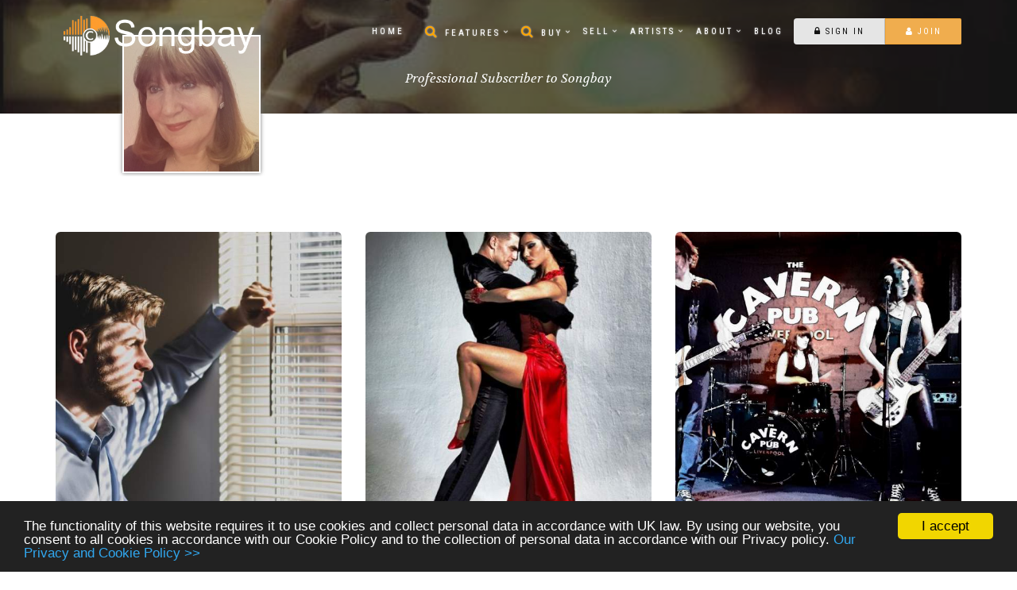

--- FILE ---
content_type: text/html; charset=UTF-8
request_url: https://songbay.co/portfolio/48632
body_size: 9394
content:
<!DOCTYPE html>
<html lang="en">
<head>



<meta name="viewport" content="width=device-width, initial-scale=1.0">
<meta name="google-site-verification" content="ffqnXERwxLE_c16qK_9iU4X8yI9JbTy6KVs-jcgVuSM" />

				<title>Kathleen W | Portfolio | Songbay</title>
			
<link href="https://songbay.co/assets/bootstrap/css/bootstrap.min.css" rel="stylesheet" media="print, screen">
<!--<link href="https://songbay.co/assets/css/simpletextrotator.css" rel="stylesheet">-->
<!--<link href="https://songbay.co/assets/css/font-awesome.min.css" rel="stylesheet">-->
<!--<link href="https://songbay.co/assets/css/et-line-font.css" rel="stylesheet">-->
<link href="https://songbay.co/assets/css/custom.css?v=1769011243" rel="stylesheet" type="text/css">
<link href="https://songbay.co/assets/css/style.css?v=1.3.35" rel="stylesheet" media="print, screen">
<link href="https://songbay.co/assets/css/slider.css?v=1.0.0" rel="stylesheet" media="print, screen">
<link rel='shortcut icon' href="https://songbay.co/assets/images/logos/favicon.png" type='image/x-icon' />
<style>
.btn_compose_msg,
.dashboard_links a.messaging_link,
.dashboard_links a.messaging_link i.counter {
	display:none!important;
}
.dashboard_links a.notification_link {
	left:20px!important;
}
</style>

<script type="21c1e05abcec5fd12ac1029a-text/javascript">
SITE_URL="https://songbay.co";
</script>
<script src="https://songbay.co/assets/js/jquery-2.1.3.min.js" type="21c1e05abcec5fd12ac1029a-text/javascript"></script>

<!-- Global site tag (gtag.js) - Google Analytics -->
<script async src="https://www.googletagmanager.com/gtag/js?id=UA-121470934-1" type="21c1e05abcec5fd12ac1029a-text/javascript"></script>
<script type="21c1e05abcec5fd12ac1029a-text/javascript">
  window.dataLayer = window.dataLayer || [];
  function gtag(){dataLayer.push(arguments);}
  gtag('js', new Date());

  gtag('config', 'UA-121470934-1');
</script>

<script type="21c1e05abcec5fd12ac1029a-text/javascript">
function showPlayer(track) {
	var player;
	if (player!=undefined) { player.close(); }
	player=window.open('https://songbay.co/player/'+track+'/','songbay_player', 'left=20,top=20,width=640,height=40,toolbar=0,resizable=0');
}
</script>

</head> 
<body class="">


<!-- Navigation start -->
<nav class="navbar navbar-custom navbar-transparent navbar-fixed-top one-page" role="navigation">
	<div class="container">
    <div class="navbar-header">
      <button type="button" class="navbar-toggle" data-toggle="collapse" data-target="#custom-collapse"> <span class="sr-only">Toggle navigation</span> <span class="icon-bar"></span> <span class="icon-bar"></span> <span class="icon-bar"></span> </button>
      <a class="" href="https://songbay.co"><img src="https://songbay.co/assets/images/logos/logo.png" style="height:50px; margin: 5px 2px 2px 10px;" alt="Songbay" title="Songbay"></a> </div>
<div class="collapse navbar-collapse" id="custom-collapse">
      <ul class="nav navbar-nav navbar-right">
			<li><a href="https://songbay.co/home" class="section-scroll">Home</a></li>
 
 <!--<li><a href="https://songbay.co/features" class="section-scroll">Features</a></li> -->





<!--features start-->

<li class="dropdown">
<a href="https://songbay.co/features" class="section-scroll dropdown-toggle" data-toggle="dropdown"><font size =3 color = orange><i class="fa fa-search" aria-hidden="true"></i> </font>Features</a>
	<ul class="dropdown-menu" role="menu">
		
<li><a href="https://songbay.co/buy-songs/" style="color: #eae4e4 !important">Buy Songs</a></li>
<li><a href="https://songbay.co/sell-songs/" style="color: #eae4e4 !important">Sell Songs</a></li>
<li><a href="https://songbay.co/buy-lyrics/" style="color: #eae4e4 !important">Buy Lyrics</a></li>
<li><a href="https://songbay.co/sell-lyrics" style="color: #eae4e4 !important">Sell Lyrics</a></li>

<li><a href="https://songbay.co/copyright-protection/" style="color: #eae4e4 !important">Copyright Protection</a></li>

<li><a href="https://songbay.co/authentitrack/" style="color: #eae4e4 !important">AuthentiTrack</a></li>

<li><a href="https://songbay.co/mastering/" style="color: #eae4e4 !important">Songbay Mastering</a></li>
<li><a href="https://songbay.co/mixer/" style="color: #eae4e4 !important">Songbay Mixer</a></li>
<li><a href="https://songbay.co/audio-changer/" style="color: #eae4e4 !important">Songbay Audio Changer</a></li>
<li><a href="https://songbay.co/timewarp/" style="color: #eae4e4 !important">Songbay TimeWarp</a></li>

<li><a href="https://songbay.co/songbay/blog/lyric-to-song/" style="color: #eae4e4 !important">Lyric to Song service</a></li>
<li><a href="https://songbay.co/sell-ai-songs/" style="color: #eae4e4 !important">Sell AI Songs</a></li>
<li><a href="https://songbay.co/songbay/blog/ai-to-human-song-service/" style="color: #eae4e4 !important">AI to Human Song service</a></li>



<li><a href="https://songbay.co/collaboration/" style="color: #eae4e4 !important">Song Collaboration</a></li>
<li><a href="https://songbay.co/distribution/" style="color: #eae4e4 !important">Music Distribution</a></li>

<li><a href="https://songbay.co/lyric_composer/" style="color: #eae4e4 !important">Lyric Composer</a></li>

<li><a href="https://songbay.co/songwriting-contests/" style="color: #eae4e4 !important">Song Competition 2025</a></li>
<li><a href="https://songbay.co/login/" style="color: #eae4e4 !important">Songwriting vacancies</a></li>
<li><a href="https://songbay.co/login/" style="color: #eae4e4 !important">Music Industry Contact lists</a></li>



	</ul>
</li>

<!--features end-->








<li class="dropdown">
<a href="https://songbay.co/works" class="section-scroll dropdown-toggle" data-toggle="dropdown"><font size =3 color = orange><i class="fa fa-search" aria-hidden="true"></i> </font>Buy</a>
	<ul class="dropdown-menu" role="menu">
		<li><a href="https://songbay.co/buy-lyrics/" style="color: #eae4e4 !important">Buy Lyrics</a></li>
		<li><a href="https://songbay.co/buy-songs/" style="color: #eae4e4 !important">Buy Songs</a></li>
	</ul>
</li>
<!--<li>
	<a href="#pricing" class="section-scroll" data-toggle="dropdown">Sell</a></li>-->
<!--<li><a href="https://songbay.co/pricing" class="section-scroll">Sell</a></li>-->

<li class="dropdown">
<a href="https://songbay.co/pricing" class="section-scroll dropdown-toggle" data-toggle="dropdown">Sell</a>
				<ul class="dropdown-menu" role="menu">
<li><a href="https://songbay.co/sell-lyrics/" style="color: #eae4e4 !important">Sell Lyrics</a></li>
 <li><a href="https://songbay.co/sell-songs/" style="color: #eae4e4 !important"> Sell Songs</a></li>

				</ul>
		  </li>

<!--<li><a href="https://songbay.co/instructions/"> Instructions</a></li>-->

<!--
<li class="dropdown">
<a href="https://songbay.co/works" class="section-scroll dropdown-toggle" data-toggle="dropdown">Advantages</a>
				<ul class="dropdown-menu" role="menu">

                                 <li><a href="https://songbay.co/buyers-block" class="section-scroll">Buyers</a></li>

	                         <li><a href="https://songbay.co/pricing" class="section-scroll">Sellers</a></li>

				</ul>
-->
<li class="dropdown">
<a href="https://songbay.co/news" class="section-scroll dropdown-toggle" data-toggle="dropdown">Artists</a>
				<ul class="dropdown-menu" role="menu">

<li><a href="https://songbay.co/buy-music/" style="color: #eae4e4 !important"> Latest Uploads</a></li>
<li><a href="https://songbay.co/artist-examples/" style="color: #eae4e4 !important">Artist Examples</a></li>
 
</ul>











<li class="dropdown">
<a href="https://songbay.co/news" class="section-scroll dropdown-toggle" data-toggle="dropdown">About</a>
				<ul class="dropdown-menu" role="menu">

<li><a href="https://songbay.co/songbay/blog/reviews/" style="color: #eae4e4 !important"> Reviews of Songbay</a></li>



<li><a href="https://songbay.co/instructions/" style="color: #eae4e4 !important"> Instructions</a></li>

 <li><a href="https://songbay.co/songbay/blog/faqs/" style="color: #eae4e4 !important"> Frequent Questions</a></li>

<li><a href="https://songbay.co/latest-news/" style="color: #eae4e4 !important"> Latest News</a></li>
<!--<li><a href="https://songbay.co/audio-changer/" style="color: #eae4e4 !important">Audio Changer</a></li>
<li><a href="https://songbay.co/timewrap/" style="color: #eae4e4 !important">TimeWrap</a></li>-->


<!--<li><a href="https://songbay.co/latest-subscribers" class="section-scroll">Latest Subscribers</a></li>-->



<!--<li><a href="https://songbay.co/news" class="section-scroll">News</a></li>-->


<!-- <li><a href="https://songbay.co/contact" class="section-scroll">Contact</a></li> -->

<li><a href="https://support.songbay.co/" target="_blank" style="color: #eae4e4 !important">Contact</a></li>


</ul>












<!-- <li><a href="https://songbay.co/contact" class="section-scroll">Contact</a></li> -->


<li><a href="https://songbay.co/songbay/blog/">Blog</a></li>










						<li class="dashboard_links desktop_content">
					<div class="btn-group">
						<a class="btn btn-g account_link" href="https://songbay.co/login/" ><i class="fa fa-lock"></i> Sign in</a>
						<a class="btn btn-warning btn-round account_link" href="https://songbay.co/register/" ><i class="fa fa-user"></i> Join</a>
					</div>
				</li>
					</ul>
    </div>
	<ul class="account_links mobile_content">
						<li class="dashboard_links">
					<div class="btn-group">
						<a class="btn btn-g account_link" href="https://songbay.co/login/" ><i class="fa fa-lock"></i> Sign in</a>
						<a class="btn btn-warning btn-round account_link" href="https://songbay.co/register/" ><i class="fa fa-user"></i> Join</a>
					</div>
				</li>
				</ul>
	</div>
</nav>
<!-- Navigation end -->

	<!-- Header section start -->
	<section class="module bg-dark bg-dark-60" data-background="https://songbay.co/assets/images/header-3.jpg">
		<div class="container">
			<div class="row">
				<div class="col-sm-6 col-sm-offset-3">
												<h1 class="module-title font-alt"></h1>

										<div class="module-subtitle font-serif mb-0">
						Professional Subscriber to Songbay					</div>
				</div>
			</div>
		</div>
	</section>
	<!-- Header section end -->

	<div class="main">
		<div class="artist_header">
			<div class="artist_profile_pic"><img class="img-responsive" src="https://songbay.co/resize.php?src=https://songbay.co/userfiles/profiles/48632-avatar.jpg&h=250&w=250&zc=1" alt="Kathleen W"></div>
			<div class="artist-social-icons">
							</div>
		</div>
	</div>
	

<!-- Wrapper start -->
<div class="main">

		<!-- Banner bloks start -->
		<section class="module-small">
			<div class="container">

				<div class="row">
				
					<div class="col-sm-4"><div class="shop-item"><div class="shop-item-image"><img class="img-rounded" src="https://songbay.co/resize.php?src=https://songbay.co/userfiles/listingpics/2358118.jpg&q=65&h=550&w=550&zc=1"><div class="shop-item-detail"><div style="color:black;">Lyrics.<br><br>You said, you loved me,<br>Placed no-one above me.<br>Such things, I'd ne...</div><a class="btn btn-round btn-d" onClick="if (!window.__cfRLUnblockHandlers) return false; showPlayer(2358118);" data-cf-modified-21c1e05abcec5fd12ac1029a-=""><span class="fa fa-play"></span> Play Now</a></div></div><h4 class="shop-item-title font-alt"><a href="https://songbay.co/view-music/2358118/">'FOOL FOR YOUR LOVE' ( You said)</a></h4></div></div><div class="col-sm-4"><div class="shop-item"><div class="shop-item-image"><img class="img-rounded" src="https://songbay.co/resize.php?src=https://songbay.co/userfiles/listingpics/2344128.jpg&q=65&h=550&w=550&zc=1"><div class="shop-item-detail"><div style="color:black;">Sexy Latin dance track, upbeat feel good groove, party time vibe.<br>Lyrics to follow</div><a class="btn btn-round btn-d" onClick="if (!window.__cfRLUnblockHandlers) return false; showPlayer(2344128);" data-cf-modified-21c1e05abcec5fd12ac1029a-=""><span class="fa fa-play"></span> Play Now</a></div></div><h4 class="shop-item-title font-alt"><a href="https://songbay.co/view-music/2344128/">'WE WILL BE LOVERS'</a></h4></div></div><div class="col-sm-4"><div class="shop-item"><div class="shop-item-image"><img class="img-rounded" src="https://songbay.co/resize.php?src=https://songbay.co/userfiles/listingpics/2339249.jpg&q=65&h=550&w=550&zc=1"><div class="shop-item-detail"><div style="color:black;">'LOVING YOU TONIGHT  LYRICS.<br><br>There's a lot of things I wanna be,<br>So many thi...</div><a class="btn btn-round btn-d" onClick="if (!window.__cfRLUnblockHandlers) return false; showPlayer(2339249);" data-cf-modified-21c1e05abcec5fd12ac1029a-=""><span class="fa fa-play"></span> Play Now</a></div></div><h4 class="shop-item-title font-alt"><a href="https://songbay.co/view-music/2339249/">'Loving you tonight' Copyright Kathleen Wildman, arrangement/vocal Paul Kappa of the Amazing Kappa Band</a></h4></div></div><div class="clearfix"></div>
				</div><!-- .row -->

			</div><!-- .container -->
		</section>
		<!-- Banner bloks end -->

		<!-- Divider -->
		<hr class="divider-w">
		<!-- Divider -->

		<!-- Latest start -->
		<section id="latest" class="module-small">
			<div class="container">

				<div class="row">
					<div class="col-sm-6 col-sm-offset-3">
						<h2 class="module-title font-alt">Latest Uploads</h2>
					</div>
				</div><!-- .row -->

				<div class="row multi-columns-row">

					<div class="col-sm-3"><div class="shop-item"><div class="shop-item-image"><img class="img-rounded" src="https://songbay.co/resize.php?src=https://songbay.co/userfiles/listingpics/2358118.jpg&q=65&h=550&w=550&zc=1"><div class="shop-item-detail"><div style="color:black;">Lyrics.<br><br>You said, you loved me,<br>Placed no-one above me.<br>Such things, I'd ne...</div><a class="btn btn-round btn-d" onClick="if (!window.__cfRLUnblockHandlers) return false; showPlayer(2358118);" data-cf-modified-21c1e05abcec5fd12ac1029a-=""><span class="fa fa-play"></span> Play Now</a></div></div><h4 class="shop-item-title font-alt"><a href="https://songbay.co/view-music/2358118/">'FOOL FOR YOUR LOVE' ( You said)</a></h4></div></div><div class="col-sm-3"><div class="shop-item"><div class="shop-item-image"><img class="img-rounded" src="https://songbay.co/resize.php?src=https://songbay.co/userfiles/listingpics/2344128.jpg&q=65&h=550&w=550&zc=1"><div class="shop-item-detail"><div style="color:black;">Sexy Latin dance track, upbeat feel good groove, party time vibe.<br>Lyrics to follow</div><a class="btn btn-round btn-d" onClick="if (!window.__cfRLUnblockHandlers) return false; showPlayer(2344128);" data-cf-modified-21c1e05abcec5fd12ac1029a-=""><span class="fa fa-play"></span> Play Now</a></div></div><h4 class="shop-item-title font-alt"><a href="https://songbay.co/view-music/2344128/">'WE WILL BE LOVERS'</a></h4></div></div><div class="col-sm-3"><div class="shop-item"><div class="shop-item-image"><img class="img-rounded" src="https://songbay.co/resize.php?src=https://songbay.co/userfiles/listingpics/2339249.jpg&q=65&h=550&w=550&zc=1"><div class="shop-item-detail"><div style="color:black;">'LOVING YOU TONIGHT  LYRICS.<br><br>There's a lot of things I wanna be,<br>So many thi...</div><a class="btn btn-round btn-d" onClick="if (!window.__cfRLUnblockHandlers) return false; showPlayer(2339249);" data-cf-modified-21c1e05abcec5fd12ac1029a-=""><span class="fa fa-play"></span> Play Now</a></div></div><h4 class="shop-item-title font-alt"><a href="https://songbay.co/view-music/2339249/">'Loving you tonight' Copyright Kathleen Wildman, arrangement/vocal Paul Kappa of the Amazing Kappa Band</a></h4></div></div><div class="col-sm-3"><div class="shop-item"><div class="shop-item-image"><img class="img-rounded" src="https://songbay.co/resize.php?src=https://songbay.co/userfiles/listingpics/2339288.jpg&q=65&h=550&w=550&zc=1"><div class="shop-item-detail"><div style="color:black;">'COULD THIS BE LOVE?' LYRICS.<br>Copyright Kathleen Wildman.<br>Arrangement and Voca...</div><a class="btn btn-round btn-d" onClick="if (!window.__cfRLUnblockHandlers) return false; showPlayer(2339288);" data-cf-modified-21c1e05abcec5fd12ac1029a-=""><span class="fa fa-play"></span> Play Now</a></div></div><h4 class="shop-item-title font-alt"><a href="https://songbay.co/view-music/2339288/">'COULD THIS BE LOVE?'</a></h4></div></div><div class="clearfix"></div><div class="col-sm-3"><div class="shop-item"><div class="shop-item-image"><img class="img-rounded" src="https://songbay.co/resize.php?src=https://songbay.co/userfiles/listingpics/2339574.jpg&q=65&h=550&w=550&zc=1"><div class="shop-item-detail"><div style="color:black;">Yet another of my songs sung by L.A. Anderson Junior and arranged by him too. Ly...</div><a class="btn btn-round btn-d" onClick="if (!window.__cfRLUnblockHandlers) return false; showPlayer(2339574);" data-cf-modified-21c1e05abcec5fd12ac1029a-=""><span class="fa fa-play"></span> Play Now</a></div></div><h4 class="shop-item-title font-alt"><a href="https://songbay.co/view-music/2339574/">'NEVER GET OVER LOVING YOU'</a></h4></div></div><div class="col-sm-3"><div class="shop-item"><div class="shop-item-image"><img class="img-rounded" src="https://songbay.co/resize.php?src=https://songbay.co/userfiles/listingpics/2339573.jpg&q=65&h=550&w=550&zc=1"><div class="shop-item-detail"><div style="color:black;">Another song of mine arranged and performed by L.A. Anderson Junior.</div><a class="btn btn-round btn-d" onClick="if (!window.__cfRLUnblockHandlers) return false; showPlayer(2339573);" data-cf-modified-21c1e05abcec5fd12ac1029a-=""><span class="fa fa-play"></span> Play Now</a></div></div><h4 class="shop-item-title font-alt"><a href="https://songbay.co/view-music/2339573/">'WAITING TOO LONG'</a></h4></div></div><div class="col-sm-3"><div class="shop-item"><div class="shop-item-image"><img class="img-rounded" src="https://songbay.co/resize.php?src=https://songbay.co/userfiles/listingpics/2348666.jpg&q=65&h=550&w=550&zc=1"><div class="shop-item-detail"><div style="color:black;">I'll stay is a romantic ballad from the stage musical Eva's Tale.</div><a class="btn btn-round btn-d" onClick="if (!window.__cfRLUnblockHandlers) return false; showPlayer(2348666);" data-cf-modified-21c1e05abcec5fd12ac1029a-=""><span class="fa fa-play"></span> Play Now</a></div></div><h4 class="shop-item-title font-alt"><a href="https://songbay.co/view-music/2348666/">I'll stay</a></h4></div></div><div class="col-sm-3"><div class="shop-item"><div class="shop-item-image"><img class="img-rounded" src="https://songbay.co/resize.php?src=https://songbay.co/userfiles/listingpics/2339454.jpg&q=65&h=550&w=550&zc=1"><div class="shop-item-detail"><div style="color:black;">'BACK IN YOUR ARMS was written 20 years ago!!!! It was written by me and It was...</div><a class="btn btn-round btn-d" onClick="if (!window.__cfRLUnblockHandlers) return false; showPlayer(2339454);" data-cf-modified-21c1e05abcec5fd12ac1029a-=""><span class="fa fa-play"></span> Play Now</a></div></div><h4 class="shop-item-title font-alt"><a href="https://songbay.co/view-music/2339454/">'BACK IN YOUR ARMS'</a></h4></div></div><div class="clearfix"></div>					
				</div><!-- .row -->

				<!-- <div class="row mt-30">
					<div class="col-sm-12 align-center">
						<a href="https://songbay.co/artists/48632" class="btn btn-d btn-round">View Profile</a>
					</div>
				</div> -->

			</div><!-- .container -->
		</section>
		<!-- Latest end -->

		<!-- Video start -->
								<section class="module-small bg-dark">
			  <div class="container">
				 <div class="row">
					
					<iframe id="player" class="player" width="100%" height="240" src="https://www.youtube.com/embed/nFk4nZomaVA" frameborder="0" allowfullscreen></iframe>			
				 </div>
				 <!-- .row -->
			  </div>
			</section>
				<!-- Video end -->

		<!-- Exclusive products start -->
		<section class="module">
			<div class="container">

				<div class="row">
					<div class="col-sm-6 col-sm-offset-3">
						<h2 class="module-title font-alt">My Uploads</h2>
					</div>
				</div><!-- .row -->

								
									<div id="my_uploads_row" class="row multi-columns-row">
						<div class="col-sm-2"><div class="shop-item"><div class="shop-item-image"><img class="img-rounded" src="https://songbay.co/resize.php?src=https://songbay.co/userfiles/listingpics/2358118.jpg&q=65&h=550&w=550&zc=1"><div class="shop-item-detail"><div style="color:black;">Lyrics.<br><br>You said, you loved me,<br>Placed no-one above me.<br>Such things, I'd ne...</div><a class="btn btn-round btn-d" onClick="if (!window.__cfRLUnblockHandlers) return false; showPlayer(2358118);" data-cf-modified-21c1e05abcec5fd12ac1029a-=""><span class="fa fa-play"></span> Play Now</a></div></div><h4 class="shop-item-title font-alt"><a href="https://songbay.co/view-music/2358118/">'FOOL FOR YOUR LOVE' ( You said)</a></h4></div></div><div class="col-sm-2"><div class="shop-item"><div class="shop-item-image"><img class="img-rounded" src="https://songbay.co/resize.php?src=https://songbay.co/userfiles/listingpics/2344128.jpg&q=65&h=550&w=550&zc=1"><div class="shop-item-detail"><div style="color:black;">Sexy Latin dance track, upbeat feel good groove, party time vibe.<br>Lyrics to follow</div><a class="btn btn-round btn-d" onClick="if (!window.__cfRLUnblockHandlers) return false; showPlayer(2344128);" data-cf-modified-21c1e05abcec5fd12ac1029a-=""><span class="fa fa-play"></span> Play Now</a></div></div><h4 class="shop-item-title font-alt"><a href="https://songbay.co/view-music/2344128/">'WE WILL BE LOVERS'</a></h4></div></div><div class="col-sm-2"><div class="shop-item"><div class="shop-item-image"><img class="img-rounded" src="https://songbay.co/resize.php?src=https://songbay.co/userfiles/listingpics/2339249.jpg&q=65&h=550&w=550&zc=1"><div class="shop-item-detail"><div style="color:black;">'LOVING YOU TONIGHT  LYRICS.<br><br>There's a lot of things I wanna be,<br>So many thi...</div><a class="btn btn-round btn-d" onClick="if (!window.__cfRLUnblockHandlers) return false; showPlayer(2339249);" data-cf-modified-21c1e05abcec5fd12ac1029a-=""><span class="fa fa-play"></span> Play Now</a></div></div><h4 class="shop-item-title font-alt"><a href="https://songbay.co/view-music/2339249/">'Loving you tonight' Copyright Kathleen Wildman, arrangement/vocal Paul Kappa of the Amazing Kappa Band</a></h4></div></div><div class="col-sm-2"><div class="shop-item"><div class="shop-item-image"><img class="img-rounded" src="https://songbay.co/resize.php?src=https://songbay.co/userfiles/listingpics/2339288.jpg&q=65&h=550&w=550&zc=1"><div class="shop-item-detail"><div style="color:black;">'COULD THIS BE LOVE?' LYRICS.<br>Copyright Kathleen Wildman.<br>Arrangement and Voca...</div><a class="btn btn-round btn-d" onClick="if (!window.__cfRLUnblockHandlers) return false; showPlayer(2339288);" data-cf-modified-21c1e05abcec5fd12ac1029a-=""><span class="fa fa-play"></span> Play Now</a></div></div><h4 class="shop-item-title font-alt"><a href="https://songbay.co/view-music/2339288/">'COULD THIS BE LOVE?'</a></h4></div></div><div class="col-sm-2"><div class="shop-item"><div class="shop-item-image"><img class="img-rounded" src="https://songbay.co/resize.php?src=https://songbay.co/userfiles/listingpics/2339574.jpg&q=65&h=550&w=550&zc=1"><div class="shop-item-detail"><div style="color:black;">Yet another of my songs sung by L.A. Anderson Junior and arranged by him too. Ly...</div><a class="btn btn-round btn-d" onClick="if (!window.__cfRLUnblockHandlers) return false; showPlayer(2339574);" data-cf-modified-21c1e05abcec5fd12ac1029a-=""><span class="fa fa-play"></span> Play Now</a></div></div><h4 class="shop-item-title font-alt"><a href="https://songbay.co/view-music/2339574/">'NEVER GET OVER LOVING YOU'</a></h4></div></div><div class="col-sm-2"><div class="shop-item"><div class="shop-item-image"><img class="img-rounded" src="https://songbay.co/resize.php?src=https://songbay.co/userfiles/listingpics/2339573.jpg&q=65&h=550&w=550&zc=1"><div class="shop-item-detail"><div style="color:black;">Another song of mine arranged and performed by L.A. Anderson Junior.</div><a class="btn btn-round btn-d" onClick="if (!window.__cfRLUnblockHandlers) return false; showPlayer(2339573);" data-cf-modified-21c1e05abcec5fd12ac1029a-=""><span class="fa fa-play"></span> Play Now</a></div></div><h4 class="shop-item-title font-alt"><a href="https://songbay.co/view-music/2339573/">'WAITING TOO LONG'</a></h4></div></div><div class="clearfix"></div>					</div>
												<div class="col-sm-12 text-center"><button type="button" id="btn_load_uploads" class="btn btn-border-d" data-artist="48632" data-offset="6" data-limit="6">Load More</button></div>
									</div>
			
		</section>
		<!-- Exclusive products end -->

		


<!-- Divider -->
		<hr class="divider-w">
		<!-- Divider --> 


	

<!-- Latest blog posts start -->
		<section id="news" class="module">
			<div class="container">





				<div class="row">
					<div class="col-sm-6 col-sm-offset-3">
						<h2 class="module-title font-alt">About Me</h2>
					</div>
				</div><!-- .row -->

				<div class="row multi-columns-row post-columns wo-border">
										<!-- Post item start -->
					<div class="col-sm-6 col-md-4 col-lg-6">
						<div class="post mb-40">
							<div class="post-header font-alt">
								<h2 class="post-title">Bio</h2>
							</div>
							<div class="post-entry">
							    
								<p>I am from Liverpool, England and have been writing songs since childhood. I am currently working on songs for a new musical. I also enjoy write poetry and short plays.</p>
							</div>
						</div>
					</div>
					<!-- Post item end -->

					<!-- Post item start -->
					<div class="col-sm-6 col-md-4 col-lg-6">
						<div class="post mb-40">
							<div class="post-header font-alt">
								<h2 class="post-title">CV/History</h2>
							</div>
							<div class="post-entry">
								<p>I am a singer/songwriter.I write across all genres, but I only personally sing the more Jazzy numbers. For all the other styles I am fortunate enough to know some GREAT singers and musical arrangers who I can call upon. Namely Paul Kappa of the Amazing Kappa Band, a power trio, the resident band at the famous CAVERN in Mathew Street Liverpool, L.A.Anderson Junior and Anita who are both solo performers. I will be adding more songs very soon sung by these artists.Hope you enjoy them Cheers, Kathleen xxx</p>
							</div>
						</div>
					</div>
					<!-- Post item end -->

					<!-- Post item start -->
										<!-- Post item end -->

				</div><!-- .row -->

			</div>
		</section>
		<!-- Latest blog posts end -->
		
	<section id="contact_artist">
		<div class="container">
			<h2 class="module-title font-alt mb-0">Contact <i class="fa fa-1x fa-envelope-o"></i></h2>
			<div class="col-md-12">
				<h3 class="text-center mt-10 mb-20" >Do you want to Work with <b> ? </b></h3>
				<div class="col-sm-12 text-center">
					<button type="button" class="btn btn-lg btn-circle btn-warning btn-send-msg" style="box-shadow:0px 1px 3px 0px #777; color: #333;" onclick="if (!window.__cfRLUnblockHandlers) return false; launchContactArtistModal(48632,'');" data-cf-modified-21c1e05abcec5fd12ac1029a-=""><i class="fa fa-paper-plane-o"></i> Send Message!</button>
				</div>
			</div>
		</div>
	</section>

			<!-- Divider -->
		<hr class="divider-w">
		<!-- Divider -->

		<!-- Client logos start -->
		<section class="module-small">
			<div class="container">

				<div class="row">

					<!-- Owl-carousel start -->
										
													<div class="col-md-6"><img class='img-responsive img-rounded' src='https://songbay.co/resize.php?src=https://songbay.co/userfiles/artistpics/48632-02.jpg&h=auto&w=550&zc=1' ></div>
															<div class="col-md-6"><img class='img-responsive img-rounded' src='https://songbay.co/resize.php?src=https://songbay.co/userfiles/artistpics/48632-03.jpg&h=auto&w=550&zc=1' ></div>
							<div class="clearfix"></div>					<!-- Owl-carousel end -->

				</div><!-- .row -->

			</div>
		</section>
		<!-- Client logos end -->

		<!-- section start
	<section>
		<div class="container">
	
			<h4 class="font-alt mb-0">Section title goes here</h4>
			<hr class="divider-w mt-10 mb-20">
	
			<div class="content">
				**Section contents goes here**
			</div>
		 
		</div>
	</section>
	<!-- section end -->
  	<!-- Widgets start -->
	<div class="module-small bg-dark footer_stuff">
		<div class="container">
			<div class="row">
				<div class="col-sm-3">
					<!-- Widget start -->
					<div class="widget">
						<h5 class="widget-title font-alt">Site Map</h5>
						<ul class="icon-list">
							<font size =2>
								<li><a href="https://songbay.co">Home</a></li>
								<li><a href="https://songbay.co/artist-examples/" target="_blank">Artists</a></li>

								<li><a href="https://songbay.co/buy-music/" target="_blank">Latest Uploads</a></li>

								<li><a href="https://songbay.co/login/" target="_blank">Login to my Songbay</a></li>

								<li><a href="https://songbay.co/register/" target="_blank">Register</a></li>



								<li><a href="https://songbay.co/songbay/blog/faqs/" target="_blank">Frequently Asked Questions</a></li>

								<li><a href="https://songbay.co/songbay/blog/category/songaby-reviews/" target="_blank">Featured Artists</a></li>
								<li><a href="https://songbay.co/privacy/" target="_blank">Privacy Policy</a></li>

								<li><a href="https://songbay.co/terms-and-conditions/" target="_blank">Terms and Conditions</a></li>


								<!-- <li><a href="https://songbay.co/contact" class="section-scroll">Contact</a></li> -->
								<li><a href="https://support.songbay.co/" target="_blank">Contact</a></li>


							</ul>
						</div>
						<!-- Widget end -->





					</div>
					<div class="col-sm-3">
						<!-- Widget start -->
						<div class="widget">
							<h5 class="widget-title font-alt">Recent Uploads</h5>
							<ul class="icon-list">
								<li><a target="_blank" href="https://songbay.co/view-music/235619044/">Mess of Me</a></li><li><a target="_blank" href="https://songbay.co/view-lyric/235619040/">Parson Brown</a></li><li><a target="_blank" href="https://songbay.co/view-lyric/235619038/">AMEN</a></li><li><a target="_blank" href="https://songbay.co/view-music/235619037/">First Word</a></li><li><a target="_blank" href="https://songbay.co/view-music/235619036/">Still Showing Up</a></li><li><a target="_blank" href="https://songbay.co/view-lyric/235619035/">Secrets n Lies </a></li><li><a target="_blank" href="https://songbay.co/view-music/235619034/">Addiction</a></li><li><a target="_blank" href="https://songbay.co/view-lyric/235619033/">Middle Of The Country</a></li><li><a target="_blank" href="https://songbay.co/view-lyric/235619032/">Words</a></li><li><a target="_blank" href="https://songbay.co/view-music/235619031/">Don't Let Is Br The Story in The Attic</a></li>
							</ul>
						</div>
						<!-- Widget end -->
					</div>
					<div class="col-sm-3">
						<!-- Widget start -->
						<div class="widget">
							<h5 class="widget-title font-alt">Latest Users</h5>
							<ul class="icon-list">
								
<li><a target="_blank" href="https://songbay.co/artists/121351/">Sergio Innocenti...</a></li>
<li><a target="_blank" href="https://songbay.co/artists/124695/">PAVLO TUHAROV</a></li>
<li><a target="_blank" href="https://songbay.co/artists/110893/">cst3cloudstatus1...</a></li>
<li><a target="_blank" href="https://songbay.co/artists/75086/">Robby Monroe (Seller...</a></li>
<li><a target="_blank" href="https://songbay.co/artists/123593/">Minchenko Alex & BAN...</a></li>
<li><a target="_blank" href="https://songbay.co/artists/124374/">Jojo@</a></li>
<li><a target="_blank" href="https://songbay.co/artists/114395/">Cianna Heatth</a></li>
<li><a target="_blank" href="https://songbay.co/artists/124475/">Kenneth Eide</a></li>
<li><a target="_blank" href="https://songbay.co/artists/112165/">Vlaidar-YR</a></li>
<li><a target="_blank" href="https://songbay.co/artists/122570/">Magnetec</a></li>
							</ul>
						</div>
						<!-- Widget end -->
					</div>
					<div class="col-sm-3">


						<!-- Widget start -->
						<div class="widget">
							<h5 class="widget-title font-alt">SHARE THIS PAGE</h5>
							<ul class="widget-posts">
								<!--<div class="fb-like" data-send="false" data-layout="box_count" data-width="55" data-show-faces="false"></div>

								<div class="tw-like"><a href="https://twitter.com/share" class="twitter-share-button"  data-text="Kathleen W is on #Songbay! | Buy & Sell Original Music & Lyrics Today / #Songwriting #MusicLicensing | "  data-via="songbayteam" data-related="SummitNet" data-count="vertical" data-hashtags="Songs & #Lyrics for Sale at #Songbay #MusicLicensing">Tweet</a></div>
								<div class="go-like"><g:plusone size="tall"></g:plusone></div>-->
								<div class=" footer_share_icon tw-like" style="margin-top:5px;padding:1px 12px 1px 2px;margin-top:5px;height:22px">
									<a  href="https://twitter.com/share" class=" social_media_link twitter-share-button"  data-text="Kathleen W is on #Songbay! | Buy & Sell Original Music & Lyrics Today / #Songwriting #MusicLicensing | "  data-via="songbayteam" data-related="SummitNet" data-count="vertical" data-hashtags="Songs & #Lyrics for Sale at #Songbay #MusicLicensing">Twitter</a></img>
								</div>
								<div  class="footer_share_icon" style="margin-top:5px">
									<img src="/images/facebook.png?v=1.2" alt="Facebook" height="15" width="15"  style="margin-right:0px;margin-left:2px"/>
									<a class="social_media_link" href="https://www.facebook.com/Songbayteam" target="_blank">Facebook</a>
								</div>
								<div class="footer_share_icon" style="margin-top:5px">
									<img src="/images/instagram.png?v=1.0" alt="Instagram" height="15" width="15" style="margin-right:3px;margin-left:3px;"/>
									<a class="social_media_link" href="https://www.instagram.com/songbaymusic" target="_blank">Instagram</a>
								</div>
							</ul>


			 <!--<a class="twitter-timeline" href="https://twitter.com/Songbayteam" data-widget-id="507611660865912832"    >Tweets by @Songbayteam</a>
			 	<script>!function(d,s,id){var js,fjs=d.getElementsByTagName(s)[0],p=/^http:/.test(d.location)?'http':'https';if(!d.getElementById(id)){js=d.createElement(s);js.id=id;js.src=p+"://platform.twitter.com/widgets.js";fjs.parentNode.insertBefore(js,fjs);}}(document,"script","twitter-wjs");</script>-->

			 </div>
			 <!-- Widget end -->




			 <br>

			 <b>Songbay Members = 124828 <br> (Buyers & Sellers)</b>

</font>


<br><br>
<!--  Sitelock start-->

<a href="#" onclick="if (!window.__cfRLUnblockHandlers) return false; window.open('https://www.sitelock.com/verify.php?site=songbay.co','SiteLock','width=600,height=600,left=160,top=170');" data-cf-modified-21c1e05abcec5fd12ac1029a-=""><img alt="SiteLock" title="SiteLock" src="//shield.sitelock.com/shield/songbay.co"/></a>



<!-- Sitelock end -->







</div>
</div>
<!-- .row -->
</div>
</div>
<!-- Widgets end -->

<!-- Share Buttons 1 of 2 -->

<!-- <script type="text/javascript">var switchTo5x=true;</script>
<script type="text/javascript" src="http://w.sharethis.com/button/buttons.js"></script>
<script type="text/javascript" src="http://s.sharethis.com/loader.js"></script> -->



<script type="21c1e05abcec5fd12ac1029a-text/javascript" src='https://platform-api.sharethis.com/js/sharethis.js#property=undefined&product=undefined' async='async'></script>





<!-- Social Sharing Buttons -->

<script type="21c1e05abcec5fd12ac1029a-text/javascript">!function(d,s,id){var js,fjs=d.getElementsByTagName(s)[0];if(!d.getElementById(id)){js=d.createElement(s);js.id=id;js.src="//platform.twitter.com/widgets.js";fjs.parentNode.insertBefore(js,fjs);}}(document,"script","twitter-wjs");</script>
<script type="21c1e05abcec5fd12ac1029a-text/javascript">
  /* (function() {
    var po = document.createElement('script'); po.type = 'text/javascript'; po.async = true;
    po.src = 'https://apis.google.com/js/plusone.js';
    var s = document.getElementsByTagName('script')[0]; s.parentNode.insertBefore(po, s);
})(); */
</script>
<!--<script type="text/javascript">(function(d, s, id) {
  var js, fjs = d.getElementsByTagName(s)[0];
  if (d.getElementById(id)) return;
  js = d.createElement(s); js.id = id;
  js.src = "//connect.facebook.net/en_GB/all.js#xfbml=1";
  fjs.parentNode.insertBefore(js, fjs);
}(document, 'script', 'facebook-jssdk'));</script>-->
<div class="tooltip" id="tooltip"></div>

<!-- Share buttons 2 of 2 -->

<!-- Divider -->
<hr class="divider-d footer_stuff">
<!-- Divider -->
<!-- Footer start -->
<footer class="footer bg-dark footer_stuff">
	<div class="container">
		<div class="row">
			<div class="col-sm-6">
				<p class="copyright font-alt">Web Development by <a title="Ideate Web Solutions" href="http://ideatewebsolutions.com/" target="_blank">Ideate Web Solutions</a> &amp; <a title="Web Development Scotland" href="http://www.summitweb.net/" target="_blank">Summit Web & "Sir C"</a>
				</div>
				<div class="col-sm-6">
					<div class="footer-social-links"> <a href="#"><i class="fa fa-facebook"></i></a> <a href="#"><i class="fa fa-twitter"></i></a> <a href="#"><i class="fa fa-google-plus"></i></a> <a href="#"><i class="fa fa-pinterest-p"></i></a><a href="#"><i class="fa fa-linkedin"></i></a> </div>
				</div>
			</div>
			<!-- .row -->
		</div>
	</footer>
	<!-- Footer end -->

<div id="generalPopup" class="modal fade" role="dialog">
	<div class="modal-dialog">
		<!-- Modal content-->
		<div class="modal-content">
			<div class="modal-header" style="background-color: beige !important;">
				<button type="button" class="close" data-dismiss="modal">&times;</button>
				<h4 class="modal-title"></h4>
			</div>
			<div class="modal-body" style="background-color: #f2b13a;"></div>
		</div>
	</div>
</div>
<script type="21c1e05abcec5fd12ac1029a-text/javascript">
	function showGeneralPopup(title,content){
		$('#generalPopup').find('.modal-title').html(title);
		$('#generalPopup').find('.modal-body').html(content);
		$('#generalPopup').modal('show');
	}
</script>

					<p>
					
					</p>
				</div>
			</div>
		</div>
	</div>
	<script type="21c1e05abcec5fd12ac1029a-text/javascript">
		(function($){
			$(document).ready(function(){
				$('#welcomePopup').modal('show');
			});
		})(jQuery);
	</script>
	
<!-- Scroll-up -->
<div class="scroll-up"> <a href="#totop"><i class="fa fa-angle-double-up"></i></a> </div>

	<div id="contactArtistPopup" class="modal fade" role="dialog">
		<div class="modal-dialog">
			<!-- Modal content-->
			<div class="modal-content">
				<div class="modal-header" style="background-color: beige !important;">
					<button type="button" class="close" data-dismiss="modal">&times;</button>
					<h4 class="modal-title"><span class="fa fa-child"></span> &nbsp; Contact <strong class="artist_name">Artist</strong></h4>
									</div>
				<div class="modal-body" style="background-color: #f2b13a !important;">
					<div class="row">
													<div class="clearfix"></div>

							<p class="text-center" style="color: black;">Please login to your Songbay account to contact this artist.</p>

							<div class="clearfix"></div>

							<div class="col-sm-12 text-center">
								<input type="hidden" name="artistNumber" id="artistNumber" value="0">
								<a class="btn btn-d" href="https://songbay.co/login" target="_blank" style="background-color:black" >Login here &gt;&gt;</a><br/>or<br/>
								<a class="btn btn-d" href="https://songbay.co/register" target="_blank" style="background-color:black" >Register FREE today &gt;&gt;</a>
							</div>
												</div>
				</div>
			</div>
		</div>
	</div>
	<script type="21c1e05abcec5fd12ac1029a-text/javascript">
		function launchContactArtistModal(artistNumber,artistName){
			var modalDOM=$("#contactArtistPopup");
			$(modalDOM).find('#artistNumber').val(artistNumber);
			$(modalDOM).find('.artist_name').html(artistName);
			$(modalDOM).modal('show');
		}
	</script>
	<script src='https://www.google.com/recaptcha/api.js' type="21c1e05abcec5fd12ac1029a-text/javascript"></script>
	<!-- Go to www.addthis.com/dashboard to customize your tools -->
	<script type="21c1e05abcec5fd12ac1029a-text/javascript" src="//s7.addthis.com/js/300/addthis_widget.js#pubid=ra-57782c5e54bc5805"></script>
			<script type="21c1e05abcec5fd12ac1029a-text/javascript">
			var addthis_share = addthis_share || {}
			addthis_share = {
				passthrough : {
					twitter: {
						text: "Kathleen W is on #Songbay! | Buy & Sell Original Music & Lyrics Today / #Songwriting #MusicLicensing | ",						via: "songbayteam"
					}
				}
			}
		</script>
	<script type="21c1e05abcec5fd12ac1029a-text/javascript">
	(function($){
		window.addEventListener('wheel', { passive: false });
		$(".sidebar_popup_switch").click(function(){
			is_active=($(this).parent().hasClass("active"))?1:0;
			if(is_active) {
				$(this).parent().removeClass("active");
				$(this).html('<i class="fa fa-angle-double-left"></i>');
			}
			else {
				$(this).parent().addClass("active");
				$(this).html('<i class="fa fa-angle-double-right"></i>');
			}
		});
	})(jQuery);
</script>

<!-- <link href="https://songbay.co/assets/css/animate.css" rel="stylesheet" media="screen"> -->
<link rel="stylesheet" href="https://maxcdn.bootstrapcdn.com/font-awesome/4.7.0/css/font-awesome.min.css" media="print, screen">
<link href="https://fonts.googleapis.com/css?family=Roboto+Condensed:400|Open+Sans:400italic,400,700|Volkhov:400italic" rel="stylesheet" media="print, screen">



	<link href="https://songbay.co/assets/css/owl.carousel.css?v=1.0.1" rel="stylesheet" media="print, screen">

<script src="https://songbay.co/assets/bootstrap/js/bootstrap.min.js" type="21c1e05abcec5fd12ac1029a-text/javascript"></script>

<script src="https://songbay.co/assets/js/jqBootstrapValidation.js" type="21c1e05abcec5fd12ac1029a-text/javascript"></script>


<!-- <script src="/assets/js/smoothscroll.js"></script> -->
<script src="https://songbay.co/assets/js/wow.min.js" type="21c1e05abcec5fd12ac1029a-text/javascript"></script>
<script src="https://songbay.co/assets/js/contact.js?v=0.0.1" type="21c1e05abcec5fd12ac1029a-text/javascript"></script>
<script src="https://songbay.co/assets/js/custom.js?v=1.4.4" type="21c1e05abcec5fd12ac1029a-text/javascript"></script>
<script src="https://songbay.co/assets/js/songbay.js?v=1.1.16" type="21c1e05abcec5fd12ac1029a-text/javascript"></script>
<script src="https://songbay.co/assets/js/arealib.js?v=1.0.6" type="21c1e05abcec5fd12ac1029a-text/javascript"></script>
<script src="https://songbay.co/assets/js/fetchmusic.js" type="21c1e05abcec5fd12ac1029a-text/javascript"></script>


	<script src="https://songbay.co/assets/js/owl.carousel.min.js" type="21c1e05abcec5fd12ac1029a-text/javascript"></script>
<script src="https://songbay.co/assets/js/client_detection.js?v=0.0.2" type="21c1e05abcec5fd12ac1029a-text/javascript"></script>

<!-- Begin Cookie Consent plugin by Silktide - http://silktide.com/cookieconsent -->
<script type="21c1e05abcec5fd12ac1029a-text/javascript">
	window.cookieconsent_options = {"message":"The functionality of this website requires it to use cookies and collect personal data in accordance with UK law. By using our website, you consent to all cookies in accordance with our Cookie Policy and to the collection of personal data in accordance with our Privacy policy.","dismiss":"I accept","learnMore":"Our Privacy and Cookie Policy >>","link":"https://songbay.co/privacy", "theme":"dark-bottom"};
</script>
<script type="21c1e05abcec5fd12ac1029a-text/javascript">
	(function($){
		$(document).ready(function() {
			$('#enable_toptip').click(function(event) {
				$('#toptip').show();
				$('#enable_toptip').hide();
				$('#disable_toptip').show();
				$.ajax({
					url: 'https://songbay.co/top_tip_status/',
					type: 'POST',
					dataType: 'JSON',
					data: {top_tip_status:$('#enable_toptip').val()},
					success:function(response){
					}
				});
			});
			$('#disable_toptip').click(function(event) {
				$('#toptip').hide();
				$('#disable_toptip').hide();
				$('#enable_toptip').show();
				$.ajax({
					url: 'https://songbay.co/top_tip_status/',
					type: 'POST',
					dataType: 'JSON',
					data: {top_tip_status:$('#disable_toptip').val()},
					success:function(response){
					}
				});
			});
		});
	})(jQuery);
</script>

<script type="21c1e05abcec5fd12ac1029a-text/javascript" src="//cdnjs.cloudflare.com/ajax/libs/cookieconsent2/1.0.10/cookieconsent.min.js"></script>
<!-- End Cookie Consent plugin -->

<script type="21c1e05abcec5fd12ac1029a-text/javascript">
	(function($){
		
	})(jQuery);
</script>


<!--Start of Tawk.to Script-->
<script type="21c1e05abcec5fd12ac1029a-text/javascript">
	var Tawk_API=Tawk_API||{}, Tawk_LoadStart=new Date();
	(function(){
		var s1=document.createElement("script"),s0=document.getElementsByTagName("script")[0];
		s1.async=true;
		s1.src='https://embed.tawk.to/5b9d05ffc666d426648aca36/default';
		s1.charset='UTF-8';
		s1.setAttribute('crossorigin','*');
		s0.parentNode.insertBefore(s1,s0);
	})();
</script>
<!--End of Tawk.to Script-->	<script type="21c1e05abcec5fd12ac1029a-text/javascript">
		(function($){
			$(document).ready(function(){
				var getHashValueFromURL = location.hash;
				if(getHashValueFromURL!='' && getHashValueFromURL=='#lcam') {
					launchContactArtistModal(48632,'');
				}
				$("#btn_load_uploads").click(function(){
					var artist = $(this).data("artist");
					var offset = $(this).data("offset");
					var limit = $(this).data("limit");
					$("#btn_load_uploads").attr("disabled","disabled");
					$.ajax({
						type: 'POST',
						url: 'https://songbay.co/get_uploads_ajax/',
						data: {artist: artist, offset: offset, limit: limit},
						dataType: 'JSON',
						cache: false,
						success: function(result) {

							if(result.recordsCount>0){
								$("#my_uploads_row").append(result.recordsContent);
								$("#btn_load_uploads").data("offset",offset+result.recordsCount);
								$("#btn_load_uploads").removeAttr("disabled");
							}
							if(result.recordsCount<limit){
								$("#btn_load_uploads").slideUp();
							}

						}
					});
				});
			});
		})(jQuery);
	</script>
</div>
<!-- Wrapper end -->
<script src="/cdn-cgi/scripts/7d0fa10a/cloudflare-static/rocket-loader.min.js" data-cf-settings="21c1e05abcec5fd12ac1029a-|49" defer></script><script defer src="https://static.cloudflareinsights.com/beacon.min.js/vcd15cbe7772f49c399c6a5babf22c1241717689176015" integrity="sha512-ZpsOmlRQV6y907TI0dKBHq9Md29nnaEIPlkf84rnaERnq6zvWvPUqr2ft8M1aS28oN72PdrCzSjY4U6VaAw1EQ==" data-cf-beacon='{"version":"2024.11.0","token":"6e89e333b54d4231b6ea389026642820","r":1,"server_timing":{"name":{"cfCacheStatus":true,"cfEdge":true,"cfExtPri":true,"cfL4":true,"cfOrigin":true,"cfSpeedBrain":true},"location_startswith":null}}' crossorigin="anonymous"></script>
</body>
</html>

--- FILE ---
content_type: text/css
request_url: https://songbay.co/assets/css/custom.css?v=1769011243
body_size: 334
content:
.btn-custom-round{
    border-radius: 7px !important;
}
.btn-wayra.btn.btn-border-d:hover{
    background: 0 0;
    color: #666;
}
.btn-custom-round.btn-block.btn-g:hover{
    background: #e5e5e5;
    color: #000 !important;
    box-shadow: 0px 0 10px 0px #a6a6a6;
    transition: 0.2s;
}
.btn-custom-round.btn-block.btn-g {
    /*-webkit-box-shadow: 5px 5px 10px -5px #000000; */
    box-shadow: 5px 5px 10px 0px #a6a6a6;
}
.btn-custom-round.btn-block{
    box-shadow: inset 0 0 6px 0 #a6a6a6;
}
.btn-custom-round.btn-block:not(.btn-g){
    border: 3px solid #fff;
    color: #666;
    border-radius: 10px !important;
}

/*
// Wayra 
.btn-wayra {
    float: left;
    // min-width: 150px;
    // max-width: 250px;
    min-width: 100%;
    max-width: 100%;
    display: block;
    // margin: 1em;
    // padding: 1em 2em;
    // border: none;
    // background: none;
    color: inherit;
    vertical-align: middle;
    position: relative;
    z-index: 1;
    -webkit-backface-visibility: hidden;
    -moz-osx-font-smoothing: grayscale;
}
.btn-wayra:focus {
    outline: none;
}

.btn-wayra {
    overflow: hidden;
    // width: 245px;
    width: 100%;
    -webkit-transition: border-color 0.3s, color 0.3s;
    transition: border-color 0.3s, color 0.3s;
    -webkit-transition-timing-function: cubic-bezier(0.2, 1, 0.3, 1);
    transition-timing-function: cubic-bezier(0.2, 1, 0.3, 1);
}
.btn-wayra::before {
    content: '';
    position: absolute;
    top: 0;
    left: 0;
    width: 150%;
    height: 101%;
    background: #eea236;
    z-index: -1;
    -webkit-transform: rotate3d(0, 0, 1, -45deg) translate3d(0, -3em, 0);
    transform: rotate3d(0, 0, 1, -45deg) translate3d(0, -3em, 0);
    -webkit-transform-origin: 0% 100%;
    transform-origin: 0% 100%;
    -webkit-transition: -webkit-transform 0.3s, opacity 0.3s, background-color 0.3s;
    transition: transform 0.3s, opacity 0.3s, background-color 0.3s;
}
.btn-wayra:hover {
    color: #fff;
    border-color: #eea236;
}
.btn-wayra.button--inverted:hover {
    color: #eea236;
    border-color: #fff;
}
.btn-wayra:hover::before {
    opacity: 1;
    background-color: #eea236;
    -webkit-transform: rotate3d(0, 0, 1, 0deg);
    transform: rotate3d(0, 0, 1, 0deg);
    -webkit-transition-timing-function: cubic-bezier(0.2, 1, 0.3, 1);
    transition-timing-function: cubic-bezier(0.2, 1, 0.3, 1);
}
.btn-wayra.button--inverted:hover::before {
    background-color: #fff;
}*/
.form-username{
                font-size: 10px !important;
                margin-left:15px !important;
}   
.networking_btn_buyerseller{
    border: 2px solid rgb(31,80,236) !important;
}

@media (min-width:367px) {
    .post-columns .post-entry {
        overflow-wrap: break-word;
        max-width: 300px;
    }
}

--- FILE ---
content_type: text/css
request_url: https://songbay.co/assets/css/style.css?v=1.3.35
body_size: 10617
content:
html{overflow-y:scroll;overflow-x:hidden;-ms-overflow-style:scrollbar}body{background:#fff;font:400 12px/1.8 "Open Sans",sans-serif;color:#666;-webkit-font-smoothing:antialiased}img{max-width:100%;height:auto}iframe{border:0;max-width:100%;}.table>tbody>tr>td{vertical-align:middle}.align-center{text-align:center}::-moz-selection{background:#000;color:#fff}::-webkit-selection{background:#000;color:#fff}::selection{background:#000;color:#fff}.nav>li>a{padding:15px 13px}.form-control,.navbar-custom{-webkit-transition:all .4s ease-in-out 0s;-moz-transition:all .4s ease-in-out 0s;-ms-transition:all .4s ease-in-out 0s;-o-transition:all .4s ease-in-out 0s;transition:all .4s ease-in-out 0s}.btn,.navbar a,a{-webkit-transition:all 125ms ease-in-out 0s;-moz-transition:all 125ms ease-in-out 0s;-ms-transition:all 125ms ease-in-out 0s;-o-transition:all 125ms ease-in-out 0s;transition:all 125ms ease-in-out 0s}.alert{color:#fff;font-size:13px;border-radius:5px!important;border:none!important;box-shadow:0 0 2px 0 #999!important}.alert-success{background-image:-ms-linear-gradient(top,#61c261 0,#57aa57 50%);background-image:-moz-linear-gradient(top,#61c261 0,#57aa57 50%);background-image:-o-linear-gradient(top,#61c261 0,#57aa57 50%);background-image:-webkit-linear-gradient(top,#61c261 0,#57aa57 50%);background-image:linear-gradient(top,#61c261 0,#57aa57 50%)}.alert-info{background-image:-ms-linear-gradient(top,#59bedc 0,#349bb9 50%);background-image:-moz-linear-gradient(top,#59bedc 0,#349bb9 50%);background-image:-o-linear-gradient(top,#59bedc 0,#349bb9 50%);background-image:-webkit-linear-gradient(top,#59bedc 0,#349bb9 50%);background-image:linear-gradient(top,#59bedc 0,#349bb9 50%)}.alert-warning{color:#333;background-image:-ms-linear-gradient(top,#fceebf 0,#efdd96 50%);background-image:-moz-linear-gradient(top,#fceebf 0,#efdd96 50%);background-image:-o-linear-gradient(top,#fceebf 0,#efdd96 50%);background-image:-webkit-linear-gradient(top,#fceebf 0,#efdd96 50%);background-image:linear-gradient(top,#fceebf 0,#efdd96 50%)}.alert-danger{background-image:-ms-linear-gradient(top,#eb5c58 0,#c53d36 50%);background-image:-moz-linear-gradient(top,#eb5c58 0,#c53d36 50%);background-image:-o-linear-gradient(top,#eb5c58 0,#c53d36 50%);background-image:-webkit-linear-gradient(top,#eb5c58 0,#c53d36 50%);background-image:linear-gradient(top,#eb5c58 0,#c53d36 50%)}.alert a{color:inherit;font-style:italic}.alert a:hover{color:inherit;text-decoration:underline}.gallery-caption,.gallery-image img,.gallery-image:after,.post-images-slider,.post-thumbnail,.post-video,.price-table,.team-detail,.team-image:after,.work-caption,.work-image:after,.work-image>img{-webkit-transition:all .3s ease-in-out 0s;-moz-transition:all .3s ease-in-out 0s;-ms-transition:all .3s ease-in-out 0s;-o-transition:all .3s ease-in-out 0s;transition:all .3s ease-in-out 0s}.btn,.form-control,.form-control:focus,.form-control:hover,.navbar-custom .dropdown-menu,.panel,.progress,.well{-webkit-box-shadow:none;box-shadow:none}.alert,.form-control,.label,.modal-content,.nav-pills>li>a,.nav-tabs>li>a,.panel-group .panel,.panel-heading,.progress,.well{-webkit-border-radius:2px;-moz-border-radius:2px;-o-border-radius:2px;border-radius:2px}.form-control{font-family:"Roboto Condensed",sans-serif;text-transform:uppercase;letter-spacing:2px;font-size:11px;height:33px;border:1px solid #eaeaea;-webkit-border-radius:2px;-moz-border-radius:2px;border-radius:2px}.form-control:focus{border-color:#cacaca}.form-horizontal .form-group-lg .form-control,.input-lg{height:43px;font-size:13px}.form-horizontal .form-group-sm .form-control,.input-sm{height:29px;font-size:10px}.btn{font-family:"Roboto Condensed",sans-serif;text-transform:uppercase;letter-spacing:2px;font-size:11px;padding:8px 37px}.btn.active.focus,.btn.active:focus,.btn.focus,.btn:active.focus,.btn:active:focus,.btn:focus{outline:0}.btn.btn-round{-webkit-border-radius:2px;-moz-border-radius:2px;border-radius:2px}.btn.btn-circle{-webkit-border-radius:30px;-moz-border-radius:30px;border-radius:30px}.btn.btn-w{background:rgba(255,255,255,.8);color:#111}.btn.btn-w:focus,.btn.btn-w:hover{background:#fff;color:#111}.btn.btn-g{background:#e5e5e5;color:#111}.btn.btn-g:focus,.btn.btn-g:hover{background:#d8d8d8;color:#111}.btn.btn-border-w{background:0 0;border:1px solid rgba(255,255,255,.75);color:#fff}.btn.btn-border-w:focus,.btn.btn-border-w:hover{background:#fff;border-color:transparent;color:#111}.btn.btn-d{background:rgba(17,17,17,.8);color:#fff}.btn.btn-d:focus,.btn.btn-d:hover{background:#111}.btn-border-d{background:0 0;border:1px solid #111;color:#111}.btn.btn-border-d:focus,.btn.btn-border-d:hover{background:#111;color:#fff}.btn.btn-lg.btn-send-msg{padding:8px 34px}#contact_artist h2.module-title{font-size:20px}#contact_artist h3{font-size:15px}.btn.btn-lg{padding:12px 45px;font-size:13px}.btn.btn-sm{padding:6px 25px;font-size:10px;letter-spacing:1px}.btn.btn-xs{padding:4px 19px;font-size:10px;letter-spacing:0}.progress{overflow:visible;height:4px}.progress-bar{position:relative}.progress-bar.pb-dark{background:#111}.progress-bar span{position:absolute;display:block;right:0;top:-24px;opacity:0;line-height:12px;font-size:12px;color:#111;padding:4px 0}.progress-bar span:after{display:inline-block;content:"%"}.tab-content{padding:20px 0}.panel-title{font-size:14px}.panel-heading a{position:relative;display:block}.panel-heading a:after{position:absolute;content:"\f106";top:50%;right:0;font-family:FontAwesome;line-height:1;font-size:14px;margin-top:-7px}.panel-heading a.collapsed:after{content:"\f107"}.btn-list .btn{margin:5px 0}.examples{border-radius:2px;padding:7px 5px;margin:0 0 40px}.examples.bg-dark{background:#333;border:0}.et-icons .box1{border:1px solid #e5e5e5;display:block;width:25%;float:left;padding:0;font-size:13px;margin:-1px 0 0 -1px}.et-icons .box1>span{display:inline-block;border-right:1px solid #e5e5e5;min-width:60px;min-height:60px;text-align:center;line-height:60px;font-size:28px;margin-right:5px}.fa-icons>div{padding:0;border:1px solid #e5e5e5;margin:-1px 0 0 -1px;font-size:13px}.fa-icons>div>i{display:inline-block;margin-right:5px;min-width:40px;min-height:40px;border-right:1px solid #f1f1f1;line-height:40px;text-align:center;font-size:14px}.help-block ul{list-style:none;padding:0;margin:0}.bg-dark,.bg-dark .module-subtitle,.bg-dark .module-title,.bg-dark-30,.bg-dark-30 .module-subtitle,.bg-dark-30 .module-title,.bg-dark-60,.bg-dark-60 .module-subtitle,.bg-dark-60 .module-title,.bg-dark-90,.bg-dark-90 .module-subtitle,.bg-dark-90 .module-title{color:#fff}.bg-dark{background:#111}.bg-dark-30:before{position:absolute;background:rgba(34,34,34,.3);content:" ";height:100%;width:100%;left:0;top:0}.bg-dark-60:before{position:absolute;background:rgba(34,34,34,.6);content:" ";height:100%;width:100%;left:0;top:0}.bg-dark-90:before{position:absolute;background:rgba(34,34,34,.9);content:" ";height:100%;width:100%;left:0;top:0}.bg-gradient:before{position:absolute;background:url([data-uri]);background:-moz-linear-gradient(top,rgba(255,255,255,0) 0,rgba(0,0,0,.95) 95%,#000 100%);background:-webkit-gradient(linear,left top,left bottom,color-stop(0,rgba(255,255,255,0)),color-stop(95%,rgba(0,0,0,.95)),color-stop(100%,#000));background:-webkit-linear-gradient(top,rgba(255,255,255,0) 0,rgba(0,0,0,.95) 95%,#000 100%);background:-o-linear-gradient(top,rgba(255,255,255,0) 0,rgba(0,0,0,.95) 95%,#000 100%);background:-ms-linear-gradient(top,rgba(255,255,255,0) 0,rgba(0,0,0,.95) 95%,#000 100%);background:linear-gradient(to bottom,rgba(255,255,255,0) 0,rgba(0,0,0,.95) 95%,#000 100%);content:" ";height:100%;width:100%;left:0;top:0}.page-loader{position:fixed;background:rgba(0,0,0,.9);bottom:0;right:0;left:0;top:0;z-index:9998}.loader{position:absolute;border-left:2px solid #fff;border-top:2px solid rgba(255,255,255,.2);border-right:2px solid rgba(255,255,255,.2);border-bottom:2px solid rgba(255,255,255,.2);height:46px;width:46px;left:50%;top:50%;margin:-23px 0 0 -23px;text-indent:-9999em;font-size:10px;z-index:9999;-webkit-animation:load .8s infinite linear;-moz-animation:load .8s infinite linear;ms-animation:load .8s infinite linear;o-animation:load .8s infinite linear;animation:load .8s infinite linear}.loader,.loader:after{border-radius:50%;width:46px;height:46px}@-webkit-keyframes load{0%{-webkit-transform:rotate(0);transform:rotate(0)}100%{-webkit-transform:rotate(360deg);transform:rotate(360deg)}}@keyframes load{0%{-webkit-transform:rotate(0);transform:rotate(0)}100%{-webkit-transform:rotate(360deg);transform:rotate(360deg)}}a{color:#111}a:focus,a:hover{text-decoration:none;color:#aaa;outline:0}.bg-dark a{color:#aaa}.bg-dark a:focus,.bg-dark a:hover{color:#fff}h1,h2,h3,h4,h5,h6{line-height:1.4;font-weight:400}blockquote,ol,p,ul{margin:0 0 20px}blockquote{border:0;font-style:italic;font-size:15px;padding:0}.font-alt{font-family:"Roboto Condensed",sans-serif;text-transform:uppercase;letter-spacing:2px}.font-serif{font-family:Volkhov,"Times New Roman",sans-serif;font-style:italic}.large-text{font-size:24px!important}.rotate{text-shadow:none!important}.navbar-custom{background-color:rgba(10,10,10,.9);border:0;border-radius:0;z-index:1000;font-family:"Roboto Condensed",sans-serif;text-transform:uppercase;letter-spacing:3px;font-size:11px}.navbar-custom .dropdown-menu{background:rgba(26,26,26,.9);border-radius:0;border:0;padding:0;-webkit-box-shadow:none;box-shadow:none}.navbar-custom .navbar-brand{letter-spacing:4px;font-weight:400;font-size:22px;color:#fff;text-shadow:0 0 2px #ccc}.navbar-custom .nav{margin-right:0}.navbar-custom .nav li>a{position:relative;color:#fff;text-shadow:0 0 2px #ccc}.navbar-custom .dropdown-menu>li>a{border-bottom:1px solid rgba(73,71,71,.3)!important;padding:11px 15px;letter-spacing:2px;font-size:11px;color:#999;text-shadow:unset}.navbar-custom .dropdown-menu .dropdown-menu{border-left:1px solid rgba(73,71,71,.3);left:100%;right:auto;top:0;margin-top:0}.navbar-custom .dropdown-menu.left-side .dropdown-menu{border:0;border-right:1px solid rgba(73,71,71,.3);right:100%;left:auto}.navbar-custom .dropdown-menu>li>a:focus,.navbar-custom .dropdown-menu>li>a:hover,.navbar-custom .nav .open>a,.navbar-custom .nav .open>a:focus,.navbar-custom .nav .open>a:hover,.navbar-custom .nav>li>a:focus,.navbar-custom .nav>li>a:hover{background:0 0;color:#fff}.navbar-custom .dropdown-menu>li>a:hover{background:rgba(255,255,255,.1)!important}.navbar-custom .dropdown-toggle:after{position:absolute;display:block;right:0;top:50%;margin-top:-6px;font:normal normal normal 14px/1 FontAwesome;font-size:9px;content:"\f107";text-rendering:auto;-webkit-font-smoothing:antialiased;-moz-osx-font-smoothing:grayscale}.navbar-custom .navbar-toggle .icon-bar{background:#fff}.dropdown-search{position:relative;padding:5px}.dropdown-search .form-control{-webkit-border-radius:0;-moz-border-radius:0;border-radius:0;text-transform:uppercase;letter-spacing:2px;font-size:11px}.search-btn{position:absolute;background:0 0;border:none;overflow:hidden;top:50%;right:1px;width:42px;height:40px;line-height:38px;font-size:14px;outline:0;color:#999;margin-top:-20px}.home-section{position:relative;background-color:#fff;background-repeat:no-repeat;background-position:center center;width:100%;z-index:0;-webkit-background-size:cover;-moz-background-size:cover;-o-background-size:cover;background-size:cover}.hs-title-size-1{letter-spacing:4px;font-size:15px}.hs-title-size-2{line-height:1.3;letter-spacing:3px;font-size:18px;opacity:.8}.hs-title-size-3{letter-spacing:16px;font-size:46px}.hs-title-size-4{letter-spacing:24px;font-weight:400;font-size:48px}.video-controls-box{position:absolute!important;bottom:40px;left:0;width:100%;z-index:1}.video-controls-box a{display:inline-block;color:#fff;margin:0 5px 0 0}.navbar-custom+.main{margin-top:50px}.main{position:relative;background-color:#fff;z-index:1}.module,.module-small{position:relative;padding:80px 0 30px 0;background-repeat:no-repeat;background-position:50% 42%;-webkit-background-size:cover;-moz-background-size:cover;-o-background-size:cover;background-size:cover}.module-small{padding:70px 0}.module-title{position:relative;letter-spacing:4px;text-align:center;font-weight:400;font-size:30px;color:#cc1d1d;margin:0 0 50px;text-overflow: ellipsis;overflow: hidden;}.module-subtitle{text-align:center;font-size:16px;color:#111;margin-bottom:70px}.module-icon{text-align:center;font-size:32px;margin-bottom:20px}.module-title+.module-subtitle{margin-top:-45px}.divider-w{border-top:1px solid #eaeaea;margin:0}.divider-d{border-top:1px solid #202020;margin:0}.footer{padding:10px 0}.copyright{margin:0}.footer-social-links{text-align:right}.footer-social-links a{display:inline-block;padding:0 6px}.ajax-response{text-align:center}.shop-item{text-align:center;margin:0 0 40px}.shop-item-image{position:relative;overflow:hidden}.shop-item-image img{width:100%}.shop-item-detail,.shop-item-image:after{-webkit-transition:all .4s ease-in-out 0s;-moz-transition:all .4s ease-in-out 0s;-o-transition:all .4s ease-in-out 0s;transition:all .4s ease-in-out 0s}.shop-item-image:after{position:absolute;display:block;content:"";height:100%;width:100%;left:0;top:0}.shop-item-detail{position:absolute;width:100%;left:0;bottom:100%;padding:20px;opacity:0;z-index:2;text-align:center;font-size:12px;color:#aaa}.shop-item-title{font-weight:400;font-size:14px;color:#111;margin:15px 0 5px}.shop-item:hover .shop-item-image:after{background:rgba(255,255,255,.7)}.shop-item:hover .shop-item-detail{opacity:1;bottom:50%;-webkit-transform:translateY(50%);-moz-transform:translateY(50%);transform:translateY(50%)}#map-section{position:relative;height:450px;width:100%}#map{height:100%;width:100%}#map img{max-width:none}.features-item{margin:20px 0;text-align:center}.alt-features-icon,.features-icon{line-height:1.2;font-size:42px;color:#111}.alt-features-title,.features-title{text-transform:uppercase;letter-spacing:2px;font-weight:400;font-size:14px;color:#111;margin:16px 0 15px}.alt-features-item{position:relative;padding-left:55px;margin:65px 0 0 0}.alt-features-icon{position:absolute;height:40px;width:40px;left:0;top:0;text-align:center;line-height:40px;font-size:28px}.alt-features-title{font-size:13px;margin:0 0 10px}.team-item{position:relative;text-align:center}.team-image{position:relative;overflow:hidden}.team-image img{width:100%}.team-image:after{position:absolute;background:0 0;content:" ";display:block;height:100%;width:100%;top:0;left:0;z-index:1}.team-detail{position:absolute;width:100%;opacity:0;bottom:100%;left:0;z-index:2;text-align:center;font-size:12px;color:#aaa;padding:20px}.team-detail h5{font-size:16px}.team-detail p{font-size:14px}.team-social a{display:inline-block;color:#aaa;padding:5px 6px}.team-social a:hover{color:#fff}.team-descr{margin:20px 0 0}.team-name{font-size:14px;color:#111}.team-role{font-size:11px;color:#aaa}.team-item:hover .team-image:after{background:rgba(0,0,0,.6)}.team-item:hover .team-detail{opacity:1;bottom:50%;-webkit-transform:translateY(50%);-moz-transform:translateY(50%);transform:translateY(50%)}.price-table{background:#fff;border:1px solid #eaeaea;padding:25px 20px;margin:15px 0 30px;border-radius:2px;text-align:center}.price-table:hover{border-color:#cacaca}.price-table.best{margin:0 0 30px}.price-table .small{margin:0}.borderline{position:relative;background:#eaeaea;display:block;height:1px;width:100%;margin:20px 0 15px}.borderline:before{position:absolute;background:#eaeaea;content:"";bottom:-7px;left:50%;height:14px;width:14px;-webkit-transform:rotate(45deg);-moz-transform:rotate(45deg);-ms-transform:rotate(45deg);-o-transform:rotate(45deg);margin-left:-7px}.borderline:after{position:absolute;background:#fff;content:"";bottom:-5px;left:50%;height:16px;width:16px;-webkit-transform:rotate(45deg);-moz-transform:rotate(45deg);-ms-transform:rotate(45deg);-o-transform:rotate(45deg);margin-left:-8px}.price-table h4{color:#cc1d1d;margin:0}.price-table p.price{font-size:60px;color:#111;padding:0;margin:0 0 0 -10px}.price-table p.price span{display:inline-block;vertical-align:top;font-size:16px;padding-top:25px}.price-details{list-style:none;padding:0;margin:0 0 23px}.price-details li{padding:7px 0}.price-details li>span{text-decoration:line-through;color:#aaa}.count-item{text-align:center}.count-icon{line-height:1.2;font-size:42px}.video-box{text-align:center;padding:40px 0}.video-box-icon>a>i,.video-box-icon>a>span{line-height:1.8;font-size:40px;color:#fff}.video-title{letter-spacing:4px;font-size:30px;margin:10px 0 0}.video-subtitle{color:rgba(255,255,255,.5)}.filter{text-align:center;list-style:none;padding:0;margin:0 0 70px}.filter>li{display:inline-block;padding:0 0 10px;margin:0 25px}.works-grid{list-style:none;padding:0;margin:0}.works-grid.works-grid-gut{margin:0 0 0 -10px}.works-grid.works-grid-gut .work-item{padding:0 0 10px 10px}.work-item{width:50%;float:left;margin:0}.works-grid-3 .work-item{width:33.333333%}.works-grid-4 .work-item{width:25%}.works-grid-5 .work-item{width:20%}.work-item>a{position:relative;display:block;overflow:hidden}.work-image{position:relative;overflow:hidden}.work-image img{display:block;overflow:hidden;width:100%}.work-image:after{position:absolute;display:block;content:"";height:100%;width:100%;top:0;left:0}.work-caption{width:100%;padding:0 20px;opacity:0;position:absolute;bottom:100%;left:0;text-align:center;overflow:hidden}.work-title{font-size:14px;color:#fff;margin:0 0 6px}.work-descr{color:#aaa}.work-item:hover .work-image:after{background:rgba(0,0,0,.6)}.work-item:hover .work-image>img{-webkit-transform:scale(1.1) rotate(2deg);-moz-transform:scale(1.1) rotate(2deg);-ms-transform:scale(1.1) rotate(2deg);-o-transform:scale(1.1) rotate(2deg);transform:scale(1.1) rotate(2deg)}.work-item:hover .work-caption{bottom:50%;opacity:1;z-index:3;-webkit-transform:translateY(50%);-moz-transform:translateY(50%);transform:translateY(50%)}.works-grid.works-hover-w .work-title{color:#111}.works-grid.works-hover-w .work-item:hover .work-image:after{background:rgba(255,255,255,.8)}.works-grid.works-hover-g .work-image:after{opacity:0}.works-grid.works-hover-g .work-descr{color:#fff}.works-grid.works-hover-g .work-item:hover .work-image:after{background:#6fe29e;background:-moz-linear-gradient(-45deg,rgba(111,226,158,.8) 0,rgba(91,218,209,.8) 100%);background:-webkit-gradient(linear,left top,right bottom,color-stop(0,rgba(111,226,158,.8)),color-stop(100%,rgba(91,218,209,.8)));background:-webkit-linear-gradient(-45deg,rgba(111,226,158,.8) 0,rgba(91,218,209,.8) 100%);background:-o-linear-gradient(-45deg,rgba(111,226,158,.8) 0,rgba(91,218,209,.8) 100%);background:-ms-linear-gradient(-45deg,rgba(111,226,158,.8) 0,rgba(91,218,209,.8) 100%);background:linear-gradient(135deg,rgba(111,226,158,.8) 0,rgba(91,218,209,.8) 100%);opacity:1}.work-details-title{color:#111;margin:0 0 20px}.work-details ul{list-style:none;padding:0;margin:0}.work-details ul>li{border-bottom:1px dotted #c2c2c2;padding:0 0 5px;margin:0 0 5px}.callout-text{color:rgba(255,255,255,.6)}.callout-title{font-weight:400;font-size:16px;color:#fff;margin:0}.callout-btn-box{text-align:right;padding-top:4px}.testimonials-slider{position:relative}.testimonial-text{text-align:center;font-style:normal;font-size:18px}.testimonial-caption{text-align:center;padding:10px 0 0}.testimonial-title{font-size:14px}.testimonial-descr{color:rgba(255,255,255,.5);font-size:11px}.gallery-item{position:relative;text-align:center;margin:0 0 20px}.gallery-image{position:relative;overflow:hidden}.gallery-image img{display:block;overflow:hidden;width:100%}.gallery-image:after{position:absolute;background:0 0;content:" ";display:block;height:100%;width:100%;top:0;left:0;z-index:1}.gallery-caption{position:absolute;width:100%;opacity:0;bottom:100%;left:0;z-index:2;text-align:center;font-size:28px;color:#fff;padding:20px}.gallery-icon{background:rgba(255,255,255,.2);border-radius:50%;height:50px;width:50px;font-size:24px;margin:0 auto}.gallery-icon i,.gallery-icon span{line-height:50px}.gallery-item:hover .gallery-image:after{background:rgba(0,0,0,.6)}.gallery-item:hover .gallery-caption{opacity:1;bottom:50%;-webkit-transform:translateY(50%);-moz-transform:translateY(50%);transform:translateY(50%)}.post{margin:0 0 80px}.post-title{line-height:1.4;font-size:22px;color:#111;margin:0}.post-header{margin:0 0 15px}.post-meta{font-size:11px;color:#aaa}.post-entry{border-top:1px dotted #c2c2c2;padding-top:20px;margin-top:10px}.post-images-slider{position:relative}.post-images-slider .flex-control-nav{bottom:0}.post-images-slider,.post-thumbnail,.post-video{margin:0 0 20px}.post-columns .post{margin:0 0 60px}.post-columns .post-header{margin:0 0 10px}.post-columns .post-title{line-height:1.8;font-size:14px}.post-columns .post-entry{padding:10px 0 0;margin:0 0 10px}.post-columns .post-entry p:last-child{margin:0}.more-link:after{content:"\00BB";color:#666;padding-left:5px}.pagination a{border:1px solid #eaeaea;display:inline-block;text-transform:uppercase;text-align:center;color:#999;padding:4px 12px}.pagination a.active{border-color:#cacaca}.sidebar .widget{margin-bottom:60px}.sidebar .widget-title{color:#111}.widget .widget-title{border-bottom:1px dotted #c2c2c2;font-size:14px;padding:0 0 10px;margin:0 0 15px}.widget ul{list-style:none;padding:0;margin:0}.widget .icon-list li{padding:5px 0}.widget .icon-list li a:before{content:"\00BB";color:#666;padding-right:5px}.widget-posts li{margin:0 0 15px}.widget-posts li:last-child{margin:0}.widget-posts-image{float:left;width:64px}.widget-posts-body{margin-left:74px}.search-box{position:relative}.tags a{background:#111;display:inline-block;font-size:10px;color:#fff;padding:4px 10px 4px 12px;margin:0 0 4px;-webkit-border-radius:2px;-moz-border-radius:2px;border-radius:2px}.tags a:hover{background:rgba(17,17,17,.8)}.comment-form,.comments{margin:80px 0 0}.comment-form .comment-form-title,.comments .comment-title{border-bottom:1px dotted #c2c2c2;font-size:16px;color:#111;padding-bottom:15px;margin:0 0 20px}.comment-author{font-size:14px;margin:0 0 10px}.comment-avatar{width:55px;float:left;margin-top:10px}.comment-avatar img{-webkit-border-radius:50%;-moz-border-radius:50%;border-radius:50%}.comment-content{padding-top:5px;margin-left:75px;margin-bottom:30px}.scroll-up{position:fixed;display:none;bottom:7px;right:7px;z-index:999}.scroll-up a{background:#fff;display:block;height:28px;width:28px;text-align:center;line-height:28px;font-size:14px;color:#000;opacity:.6;-webkit-border-radius:2px;-moz-border-radius:2px;-o-border-radius:2px;border-radius:2px}.scroll-up a:active,.scroll-up a:hover{opacity:1;color:#000}.shop-item a.btn.btn-round.btn-d{padding:10px 15px}.g-recaptcha{margin:0 132px}.morecontent span{display:none}.morelink{display:block}.datepicker.datepicker-dropdown{z-index:1111!important}.fa-1-4x{font-size:1.4em!important}.players-div{padding:50px 20px}.elementor-widget-container{text-align:center}.elementor-widget-container i.fa.fa-play{font-size:52px;background-color:#f9f9f9;height:100px;width:100px;text-align:center;border-radius:50%;padding:25px 35px;line-height:52px;margin-bottom:20px}.color-black{color:#000}.bg-gray{background-color:#f7f7f7;border-radius:10px}.bg-gray .elementor-widget-container i.fa.fa-play{background-color:#fff}.fa.fa-play:after{pointer-events:none;position:absolute;width:100%;height:100%;border-radius:50%;content:'';-webkit-box-sizing:content-box;-moz-box-sizing:content-box;box-sizing:content-box}.fa.fa-play:before{speak:none;font-style:normal;font-weight:400;font-variant:normal;text-transform:none;display:block;-webkit-font-smoothing:antialiased}.fa.fa-play.effect-8{position:relative;background:rgba(255,255,255,.1);-webkit-transition:-webkit-transform ease-out .1s,background .2s;-moz-transition:-moz-transform ease-out .1s,background .2s;transition:transform ease-out .1s,background .2s}.fa.fa-play.effect-8:after{top:0;left:0;padding:0;opacity:0;-webkit-transform:scale(.9);-moz-transform:scale(.9);-ms-transform:scale(.9);transform:scale(.9)}.fa.fa-play.effect-8:hover{-webkit-transform:scale(.93);-moz-transform:scale(.93);-ms-transform:scale(.93);transform:scale(.93)}.players-div:hover .fa.fa-play.effect-8:after{-webkit-animation:sonarEffect 1.3s ease-out 75ms;-moz-animation:sonarEffect 1.3s ease-out 75ms;animation:sonarEffect 1.3s ease-out 75ms}.color-theme,.color-theme:active,.color-theme:focus,.color-theme:hover{color:#f0ad4e}@-webkit-keyframes sonarEffect{0%{opacity:.3}40%{opacity:.5;box-shadow:0 0 0 2px rgba(255,255,255,.1),0 0 10px 10px #f0ad4e,0 0 0 10px rgba(255,255,255,.5)}100%{box-shadow:0 0 0 2px rgba(255,255,255,.1),0 0 10px 10px #f0ad4e,0 0 0 10px rgba(255,255,255,.5);-webkit-transform:scale(1.5);opacity:0}}@-moz-keyframes sonarEffect{0%{opacity:.3}40%{opacity:.5;box-shadow:0 0 0 2px rgba(255,255,255,.1),0 0 10px 10px #f0ad4e,0 0 0 10px rgba(255,255,255,.5)}100%{box-shadow:0 0 0 2px rgba(255,255,255,.1),0 0 10px 10px #f0ad4e,0 0 0 10px rgba(255,255,255,.5);-moz-transform:scale(1.5);opacity:0}}@keyframes sonarEffect{0%{opacity:.3}40%{opacity:.5;box-shadow:0 0 0 2px rgba(255,255,255,.1),0 0 10px 10px #f0ad4e,0 0 0 10px rgba(255,255,255,.5)}100%{box-shadow:0 0 0 2px rgba(255,255,255,.1),0 0 10px 10px #f0ad4e,0 0 0 10px rgba(255,255,255,.5);transform:scale(1.5);opacity:0}}@media (min-width:768px){.no-padding-md{padding:0}.no-margin-md{margin:0}.navbar-transparent{background:0 0;padding-bottom:15px;padding-top:15px}.navbar-custom .dropdown-menu{position:absolute;display:block;visibility:hidden;opacity:0}.navbar-custom .open>.dropdown-menu{visibility:visible;opacity:1}.navbar-custom .dropdown-menu .dropdown-toggle:after{position:absolute;display:block;right:9px;top:50%;margin-top:-6px;font:normal normal normal 14px/1 FontAwesome;font-size:9px;content:"\f105";text-rendering:auto;-webkit-font-smoothing:antialiased;-moz-osx-font-smoothing:grayscale}.comment .comment{margin-left:75px}}@media (max-width:1200px){.alt-features-item{margin:20px 0 0}}@media (max-width:991px){.hs-title-size-3{letter-spacing:8px;font-size:36px}.hs-title-size-4{letter-spacing:12px;font-size:38px}.work-item,.works-grid-3 .work-item,.works-grid-4 .work-item,.works-grid-5 .work-item{width:50%}}@media (max-width:767px){.hidden_element-sm{display:none}.navbar-custom .navbar-nav{margin-top:1px;margin-bottom:0}.navbar-custom li a:hover{background:rgba(255,255,255,.1)!important}.navbar-custom .navbar-nav .open .dropdown-menu .dropdown-header,.navbar-custom .navbar-nav .open .dropdown-menu>li>a{padding:10px 25px}.navbar-custom .navbar-nav .open .dropdown-menu .dropdown-menu .dropdown-header,.navbar-custom .navbar-nav .open .dropdown-menu .dropdown-menu>li>a{padding:10px 35px}.navbar-custom .dropdown-search,.navbar-custom li a{border-bottom:1px solid rgba(73,71,71,.3)!important}.navbar-custom .dropdown-menu .dropdown-toggle:after,.navbar-custom .dropdown-toggle:after{right:7px;content:"\f107"}.navbar-custom .dropdown-menu .dropdown.open .dropdown-toggle:after,.navbar-custom .nav>.open>.dropdown-toggle:after{right:7px;content:"\f106"}.hs-title-size-1{letter-spacing:2px;font-size:14px}.hs-title-size-2{line-height:1.3;letter-spacing:2px;font-size:16px;opacity:.8}.hs-title-size-3{letter-spacing:4px;font-size:26px}.hs-title-size-4{letter-spacing:6px;font-size:28px}.features-item{margin:0 0 30px}.alt-features-item{padding-left:0;margin:0 0 30px;text-align:center}.alt-features-icon{position:static;width:auto;margin:0 auto 8px}.callout-text{margin:0 0 30px}.callout-btn-box,.callout-text{text-align:center}.sidebar{margin-top:50px}.widget{margin-bottom:60px}.post.mb-0{margin-bottom:40px!important}.footer{text-align:center}.copyright,.footer-social-links{text-align:center;margin:10px 0}.scroll-up{display:none!important}}@media only screen and (max-width:480px){.btn-group#reg-account-types .btn{width:100%;margin-left:0!important;padding:7px 2px!important;border-radius:0!important}.btn-group#reg-account-types .btn:first-child{border-radius:5px 5px 0 0!important}.btn-group#reg-account-types .btn:last-child{border-radius:0 0 5px 5px!important}.work-item,.works-grid-3 .work-item,.works-grid-4 .work-item,.works-grid-5 .work-item{width:100%}}@media only screen and (max-width:320px){.dashboard_links .btn-group .btn{padding:7px 15px!important}}.multi-columns-row .first-in-row{clear:left}.multi-columns-row .col-xs-6:nth-child(2n+3){clear:left}.multi-columns-row .col-xs-4:nth-child(3n+4){clear:left}.multi-columns-row .col-xs-3:nth-child(4n+5){clear:left}.multi-columns-row .col-xs-2:nth-child(6n+7){clear:left}.multi-columns-row .col-xs-1:nth-child(12n+13){clear:left}@media (min-width:768px){.multi-columns-row .col-xs-6:nth-child(2n+3){clear:none}.multi-columns-row .col-xs-4:nth-child(3n+4){clear:none}.multi-columns-row .col-xs-3:nth-child(4n+5){clear:none}.multi-columns-row .col-xs-2:nth-child(6n+7){clear:none}.multi-columns-row .col-xs-1:nth-child(12n+13){clear:none}.multi-columns-row .col-sm-6:nth-child(2n+3){clear:left}.multi-columns-row .col-sm-4:nth-child(3n+4){clear:left}.multi-columns-row .col-sm-3:nth-child(4n+5){clear:left}.multi-columns-row .col-sm-2:nth-child(6n+7){clear:left}.multi-columns-row .col-sm-1:nth-child(12n+13){clear:left}}@media (min-width:992px){.multi-columns-row .col-sm-6:nth-child(2n+3){clear:none}.multi-columns-row .col-sm-4:nth-child(3n+4){clear:none}.multi-columns-row .col-sm-3:nth-child(4n+5){clear:none}.multi-columns-row .col-sm-2:nth-child(6n+7){clear:none}.multi-columns-row .col-sm-1:nth-child(12n+13){clear:none}.multi-columns-row .col-md-6:nth-child(2n+3){clear:left}.multi-columns-row .col-md-4:nth-child(3n+4){clear:left}.multi-columns-row .col-md-3:nth-child(4n+5){clear:left}.multi-columns-row .col-md-2:nth-child(6n+7){clear:left}.multi-columns-row .col-md-1:nth-child(12n+13){clear:left}}@media (min-width:1200px){.multi-columns-row .col-md-6:nth-child(2n+3){clear:none}.multi-columns-row .col-md-4:nth-child(3n+4){clear:none}.multi-columns-row .col-md-3:nth-child(4n+5){clear:none}.multi-columns-row .col-md-2:nth-child(6n+7){clear:none}.multi-columns-row .col-md-1:nth-child(12n+13){clear:none}.multi-columns-row .col-lg-6:nth-child(2n+3){clear:left}.multi-columns-row .col-lg-4:nth-child(3n+4){clear:left}.multi-columns-row .col-lg-3:nth-child(4n+5){clear:left}.multi-columns-row .col-lg-2:nth-child(6n+7){clear:left}}.pt-0{padding-top:0!important}.pt-140{padding-top:140px!important}.pb-0{padding-bottom:0!important}.pb-140{padding-bottom:140px!important}.mt-0{margin-top:0!important}.mt-10{margin-top:10px!important}.mt-20{margin-top:20px!important}.mt-30{margin-top:30px!important}.mt-40{margin-top:40px!important}.mt-50{margin-top:50px!important}.mt-60{margin-top:60px!important}.mt-70{margin-top:70px!important}.mt-80{margin-top:80px!important}.mb-0{margin-bottom:0!important}.mb-10{margin-bottom:10px!important}.mb-20{margin-bottom:20px!important}.mb-30{margin-bottom:30px!important}.mb-40{margin-bottom:40px!important}.mb-50{margin-bottom:50px!important}.mb-60{margin-bottom:60px!important}.mb-70{margin-bottom:70px!important}.mb-80{margin-bottom:80px!important}@media only screen and (max-width:991px){.mt-sm-0{margin-top:0!important}.mt-sm-10{margin-top:10px!important}.mt-sm-20{margin-top:20px!important}.mt-sm-30{margin-top:30px!important}.mt-sm-40{margin-top:40px!important}.mt-sm-50{margin-top:50px!important}.mt-sm-60{margin-top:60px!important}.mt-sm-70{margin-top:70px!important}.mt-sm-80{margin-top:80px!important}.mb-sm-0{margin-bottom:0!important}.mb-sm-10{margin-bottom:10px!important}.mb-sm-20{margin-bottom:20px!important}.mb-sm-30{margin-bottom:30px!important}.mb-sm-40{margin-bottom:40px!important}.mb-sm-50{margin-bottom:50px!important}.mb-sm-60{margin-bottom:60px!important}.mb-sm-70{margin-bottom:70px!important}.mb-sm-80{margin-bottom:80px!important}}.search-list{text-align:center}.search-list li{display:inline-block;list-style:none;vertical-align:middle;margin:0 20px 0 0}.search-list li input[type=radio]{margin:0 3px 0 0;display:inline-block;vertical-align:middle}.search-list li label{font-family:"Roboto Condensed",sans-serif;color:#fff;font-size:18px;line-height:18px;display:inline-block;vertical-align:middle;margin:0}.searchsec{text-align:center}.searchsec .features-title{color:#fff}.searchsec input[type=text]{background:#fff;border:none;padding:8px;width:50%;color:#111}.searchsec .btn{background:#fff;border:none;color:#111;margin:20px auto;width:auto!important;line-height:20px}.searchsec .btn.btn-d:focus,.searchsec .btn.btn-d:hover{background:#efefef;color:#111}.advancesearch{text-align:center}.advancesearch p{font-size:20px;line-height:20px;margin:0 0 10px;font-family:"Roboto Condensed",sans-serif}.advancesearch a{color:#fff;font-weight:700;font-size:14px;line-height:14px;font-family:"Roboto Condensed",sans-serif}.advancesearch a:hover{text-decoration:underline}.titlesec{color:#111;font-size:25px;font-weight:400;letter-spacing:4px;margin:0 0 20px;position:relative;text-align:left}.lyricsec p{margin:0 0 5px}.morebtn{text-align:left}.morebtn a{width:auto!important;display:inline-block;margin:10px auto}.search-area li{display:inline-block;width:49%;list-style:none;margin:0 0 40px;overflow:hidden;vertical-align:top}.search-area li img{float:left;width:100px;height:auto;margin:0 20px 0 0}.search-content h2{font-size:15px;line-height:15px;color:#fff;margin:0 0 5px;font-family:"Roboto Condensed",sans-serif;font-weight:700}.search-content p{color:rgba(255,255,255,.7);font-size:13px;line-height:18px}.search-content{width:70%;float:left}.songbayteam h2{margin:0 0 10px;font-size:18px;line-height:18px}.songbayteam .btn-block{display:inline-block;width:auto;clear:both}.songbayteam span{display:block;margin:5px 0}.songbayteam a{font-size:13px;line-height:13px}.width100{float:left;width:100%}.socialicons{margin:20px 0 0}.socialicons ul{padding:0 0 0 15px}.socialicons li{display:inline-block;margin:0 10px 0 0}.blacktitle{background:#0a0a0a;margin:0 0 15px}.blacktitle h2{color:#fff;font-size:18px;line-height:18px;margin:0;padding:10px}.musicblock p{background:url(../images/song.png) no-repeat scroll 0 4px;padding:0 0 0 20px;margin:0}.contactartistsec,.lyricsecarea,.musicfilesec{margin:0 0 30px}.contactartisblock h5{margin:0}.contactartisblock a{font-size:17px;line-height:17px;margin:0 0 10px;display:block}.contactrsec label{float:left;margin:0 10px 0 0}.contactrsec textarea{float:left;width:80%;resize:none}.aboutblock h2{margin:0 0 10px}.musictitle h2{margin:0;float:left}.musictitle .ratesec{float:right}.ratesec h3,.ratesec ul,.ratesec ul li{display:inline-block;vertical-align:middle}.ratesec h3,.ratesec ul{margin:0}.ratesec h3{font-size:18px;line-height:18px}.musictitle h2{color:#000;font-weight:700;font-size:20px;line-height:20px}.musictitle{border-bottom:1px solid #ccc;padding:0 0 8px;margin:0 0 15px}.musicimg{text-align:center;margin:0 0 15px}.filmloopblock p{margin:0 0 8px;font-size:14px;line-height:16px}.listennow,.purchasesec{margin:30px 0}.contactsecarea a{display:inline-block;font-size:15px;line-height:15px}.contactsecarea img{max-width:150px;display:inline-block;vertical-align:middle;margin:0 15px 0 0}.purchasesec p{margin:0 0 8px;font-size:16px;line-height:16px;color:#000}.purchasesec input.btn-block[type=submit]{width:auto}.commentsec p{font-size:14px;line-height:14px}.backmusic a{font-size:15px;line-height:15px}@media screen and (max-width:1023px) and (min-width:768px){.search-content{width:58%}}@media screen and (max-width:767px){.search-area li{width:100%}.searchsec input[type=text]{width:80%}.contactartisblock img,.songbayteam img{margin:0 0 10px}.ratesec h3{font-size:16px;line-height:16px}.blacktitle h2,.musictitle h2{font-size:16px;line-height:16px}.musictitle .ratesec{float:left;width:100%;margin:10px 0 0}.ratesec ul{padding:0}}@media screen and (max-width:479px){.search-area li img{width:50px}}section.slider-section{position:relative;max-height:370px;z-index:0}.main section .container{padding-bottom:15px}.content{margin:10px}.no-padding{padding:0}.no-margin{margin:0}.modal-dialog{margin:111px auto 0 auto}.hidden_element{display:none}.hidden_element_imp{display:none!important}.form-control{text-transform:none}.inner-addon{position:relative}.inner-addon .fa{position:absolute;padding:10px;pointer-events:none}.left-addon .fa{left:0}.right-addon .fa{right:0}.left-addon input{padding-left:30px}.right-addon input{padding-right:30px}.dashboard_links{padding-top:18px}.dashboard_links.loggedin{padding-top:12px}.dashboard_links a.messaging_link,.dashboard_links a.notification_link{position:relative;left:20px;display:inline-block;padding:0;font-size:25px;color:#e5e5e5;border:none!important}.dashboard_links a.messaging_link i.counter,.dashboard_links a.notification_link i.counter,a.messaging_link1 i.counter{visibility:hidden;background-color:#b00;border:2px solid #000;border-radius:15px;color:#d9d9d9;display:inline-block;font-family:arial;font-size:14px;font-style:normal;font-weight:700;height:25px;left:-23px;letter-spacing:0;position:relative;text-align:center;top:-15px;width:25px;z-index:1}.dashboard_links a.notification_link{left:43px}a.messaging_link1 i.counter{position:absolute;left:50%;top:1px}.dashboard_links .btn-group{margin-top:-10px}.dashboard_links .btn-group a.account_link{padding:8px 25px;border-right:solid 2px #bbb}.dashboard_links .btn-group a.account_link:last-child{border-right:none}.dashboard_links .btn-group a.account_link.account_link_logout{padding:8px 13px}.notifications ul{list-style:none;padding-left:0}.notifications ul li{border-bottom:solid 1px #eaeaea}.notifications ul li:hover{border-bottom:solid 1px #ccc}.notifications ul li a{font-style:italic}.notifications ul li a.hide_notification{font-style:normal;display:none}.notifications ul li:hover a.hide_notification{display:inline-block}.artist-social-icons a{margin-right:5px}.artist-block{margin-top:10px;padding:5px;background-color:#f5f5f5;border:1px solid #e3e3e3;border-radius:2px}.music_lyric-block{float:left;min-height:79px;width:100%;margin-top:10px;padding:5px;background-color:#f5f5f5;border:1px solid #e3e3e3;border-radius:2px;overflow:hidden;}.music_lyric-block .btn{margin-left:10px!important;color:#fff!important;background-color:#ec971f!important;box-shadow:0 0 1px 0 #000;margin:0 auto;letter-spacing:2px;font-size:14px;padding:2px 7px!important;display:inline-block;margin-bottom:0;font-weight:400;line-height:1.42857143;text-align:center;white-space:nowrap;vertical-align:middle;-ms-touch-action:manipulation;touch-action:manipulation;cursor:pointer}.tags a{opacity:.43;padding:0 5px}.lyrics-bg{position:relative;word-wrap:break-word;}.lyrics-bg::before{content:"";position:absolute;left:0;width:100%;height:2000px;opacity:.1;z-index:-1;background:url(../images/lyrics-bg-1.jpg) no-repeat center center fixed;background-size:cover}.lyrics-bg .hs-title-size-1{color:#000;font-size:16px}.lyrics-slider::before{height:900px!important}.lyrics-slider ul.slides,.lyrics-slider ul.slides li{margin-bottom:45px}.lyrics-slider ol.flex-control-paging{bottom:10px}.lyrics-slider ol.flex-control-paging li a{height:12px;width:12px;box-shadow:0 0 3px rgba(0,0,0,.7) inset}.lyrics-slider ol.flex-control-paging li a.flex-active,.lyrics-slider ol.flex-control-paging li a:hover{background-color:#aaa}.lyrics-slider ul.flex-direction-nav{display:none}.selling_fields_group{display:none;clear:both;padding-top:45px}ul.checkbox_list{float:left;width:100%;margin:0;padding:0;list-style:none}ul.checkbox_list li{float:left;width:220px;margin:10px 0 0 0;padding-left:12px;font-weight:700}ul.checkbox_list li ul{float:left;height:160px;margin:0 0 0 7px;padding:0;list-style:none;overflow-x:none;overflow-y:scroll;width:100%}ul.checkbox_list li ul li{width:100%;margin:0;font-weight:400}.contract_text{max-height:200px;overflow-y:auto;overflow-x:hidden;margin-bottom:20px;background-position:center;background-position:center}.draft_watermark_bg{background-image:url(../images/draft-watermark.png)}.btn-border-o{border:2px solid #ec971f}.lattest-users-slider .flex-direction-nav{display:none}.testimonial-title{font-size:25px;color:#fff}.testimonial_item{padding-bottom:5px;margin-bottom:5px;border-bottom:solid 1px #ddd}.sidebar_popup{position:fixed;top:calc(50% - 155px);right:-310px;transition:ease all .79s;z-index:999}.sidebar_popup .sidebar_popup_switch{position:relative;display:inline-block;float:left;padding-top:5px;margin-top:25px;height:40px;width:25px;background-color:#292f33;box-shadow:-2px 1px 2px #777;border-radius:5px 0 0 5px;font-size:16px;color:#999;text-align:center;z-index:1}.sidebar_popup .sidebar_popup_content{position:relative;display:block;float:left;padding:5px;height:310px;width:310px;background-color:#292f33;border-radius:5px 0 0 5px}.sidebar_popup_content h2{margin:0 0 10px 0;border-bottom:solid 1px #777;padding-bottom:5px;font-size:25px;color:#ccc;text-align:center}.sidebar_popup_content form .form-group{margin-bottom:5px}.sidebar_popup_content form .form-group label{width:100%}.sidebar_popup_content form .form-group input[type=text],.sidebar_popup_content form .form-group select{width:100%;padding:2px 5px;border-radius:5px;border:solid 1px #fff;opacity:.85}.sidebar_popup_content form .form-group select{text-align:center}.sidebar_popup.active{right:0}.sidebar_popup.active .sidebar_popup_content{box-shadow:0 0 7px #777}@media (max-width:480px){.sidebar_popup{display:none!important}}.ideate-alert{position:fixed;width:300px;min-height:100px;top:40%;left:calc(50% - 150px);background-color:#fff;box-shadow:0 0 3px #777;text-align:center;font-size:16px;color:#333;padding:10px;z-index:1111}.artist_profile_pic{border:2px solid #fff;box-shadow:0 0 5px #777;left:12%;top:-99px;position:absolute}.artist_profile_pic .img-responsive{width:170px}.artist_header .artist-social-icons{min-height:79px;padding-top:10px;padding-left:calc(10% + 270px)}@media (max-width:768px){.artist_profile_pic{width:70px;top:-36px;left:5%}.artist_header .artist-social-icons{padding-left:calc(5% + 80px)}.artist_header .artist-social-icons i{font-size:1.8em}}.mobile_content{display:none}@media (max-width:767px){.desktop_content{display:none!important}.mobile_content{display:block}}ul.account_links{list-style:none;padding-left:0}ul.account_links li{text-align:center}ul.news_list{list-style:none;padding-left:0;overflow-y:auto;height:250px;color:#f5f8fa}ul.news_list>li{float:left;padding:5px;border-bottom:solid 1px #777}ul.news_list>li a{color:#ccd6dd}ul.news_list>li .user_info{float:left;width:100%}ul.news_list>li .user_info .user_img{float:left;width:42px;padding:0 5px}ul.news_list>li .user_info .user_img img{border-radius:4px}ul.news_list>li .user_info ul.user_meta{float:left;padding-left:5px;list-style:none;width:unset;font-size:14px;line-height:18px}ul.news_list>li .user_info ul.user_meta li{display:inline-block}ul.news_list>li .user_info ul.user_meta:hover li strong{color:#fbc64b}ul.news_list>li .user_info{float:left;width:100%}ul.news_list>li .news_content{float:left;padding-left:5px;font-family:Helvetica,Roboto,"Segoe UI",Calibri,sans-serif}ul.news_list>li .news_content p{margin:0}ul.news_list>li .news_content a{color:#fbc64b}.price-table input.btn-warning{color:#000}@media (max-width:480px){body.embed .module{padding:35px 0}body.embed .module-small{padding:35px 0}body.embed h2.module-title{margin:0 0 15px}body.embed h1{font-size:18px;text-align:center}body.embed h4{font-size:16px;text-align:center}body.embed h4 .btn{display:none}body.embed .artist-social-icons{text-align:center}body.embed .fa{font-size:16px!important}body.embed .contact_artist_container h3{font-size:14px!important}body.embed .contact_artist_container .btn{padding:7px 9px}}#news .lyrics-bg:before{height:555px!important;overflow:hidden;border-radius:7px;box-shadow:0 0 2px #777}.lyrics-slider .caption-content{opacity:1!important}.owl-carousel.portfolio_all_items .owl-controls{position:absolute;top:22%;width:100%}.owl-carousel.portfolio_all_items .owl-controls .owl-buttons .owl-next,.owl-carousel.portfolio_all_items .owl-controls .owl-buttons .owl-prev{position:absolute;display:block;width:10px;font-size:33px}.owl-carousel.portfolio_all_items .owl-controls .owl-buttons .owl-prev{left:-10px}.owl-carousel.portfolio_all_items .owl-controls .owl-buttons .owl-next{right:-10px}label.error{font-weight:400;color:#c00}#generalPopup.modal .modal-content{background:rgba(255,255,255,.85)}#welcomePopup.modal .modal-content{font-size:14px;border:3px solid #ec971f}.membership_payment_dropdown ul.dropdown-menu{width:100%}.membership_payment_dropdown ul.dropdown-menu li a{text-align:center}.membership_payment_dropdown ul.dropdown-menu li.item_stripe a{color:#2e58ff}.home_twitter_widget{position:relative;display:block;margin:0 auto;padding:5px;height:400px;width:555px;max-width:100%;background-color:#292f33;border-radius:5px}.home_twitter_widget h2{margin:0 0 10px 0;border-bottom:solid 1px #777;padding-bottom:5px;font-size:25px;color:#ccc;text-align:center}.home_twitter_widget ul.news_list{height:340px}.home_twitter_widget ul.news_list>li .news_content{width:476px;font-size:18px;line-height:24px}#lyrics_book{overflow: hidden;}#lyrics_book .wowbook-page .wowbook-gutter-shadow{display:none!important}#lyrics_book .wowbook-page h2{margin:0;padding:20px 0 10px 0;text-align:center}#lyrics_book .wowbook-page a:hover{background:0 0!important;color:#000}.book_nav{position:absolute;top:45%;z-index:9999}.book_nav.book_nav_left{left:10px}.book_nav.book_nav_right{right:10px}.book_nav i.fa{font-size:33px;color:rgba(33,33,33,.33)}@media (max-width:767px){.lyrics-bg .hs-title-size-1{font-size:18px}}.cssload-container{background:#ec961f}.cssload-container div{width:7px;height:7px;position:absolute;background-color:#ec961f;top:45%;border-radius:50%}.cssload-container div:nth-child(1){background-color:#ec961f;animation:cssload-move 3.2s infinite cubic-bezier(.2,.64,.81,.23);-o-animation:cssload-move 3.2s infinite cubic-bezier(.2,.64,.81,.23);-ms-animation:cssload-move 3.2s infinite cubic-bezier(.2,.64,.81,.23);-webkit-animation:cssload-move 3.2s infinite cubic-bezier(.2,.64,.81,.23);-moz-animation:cssload-move 3.2s infinite cubic-bezier(.2,.64,.81,.23)}.cssload-container div:nth-child(2){background-color:#ec961f;animation:cssload-move 3.2s 240ms infinite cubic-bezier(.2,.64,.81,.23);-o-animation:cssload-move 3.2s 240ms infinite cubic-bezier(.2,.64,.81,.23);-ms-animation:cssload-move 3.2s 240ms infinite cubic-bezier(.2,.64,.81,.23);-webkit-animation:cssload-move 3.2s 240ms infinite cubic-bezier(.2,.64,.81,.23);-moz-animation:cssload-move 3.2s 240ms infinite cubic-bezier(.2,.64,.81,.23)}.cssload-container div:nth-child(3){background-color:#ec961f;animation:cssload-move 3.2s 480ms infinite cubic-bezier(.2,.64,.81,.23);-o-animation:cssload-move 3.2s 480ms infinite cubic-bezier(.2,.64,.81,.23);-ms-animation:cssload-move 3.2s 480ms infinite cubic-bezier(.2,.64,.81,.23);-webkit-animation:cssload-move 3.2s 480ms infinite cubic-bezier(.2,.64,.81,.23);-moz-animation:cssload-move 3.2s 480ms infinite cubic-bezier(.2,.64,.81,.23)}.cssload-container div:nth-child(4){background-color:#ec961f;animation:cssload-move 3.2s 720ms infinite cubic-bezier(.2,.64,.81,.23);-o-animation:cssload-move 3.2s 720ms infinite cubic-bezier(.2,.64,.81,.23);-ms-animation:cssload-move 3.2s 720ms infinite cubic-bezier(.2,.64,.81,.23);-webkit-animation:cssload-move 3.2s 720ms infinite cubic-bezier(.2,.64,.81,.23);-moz-animation:cssload-move 3.2s 720ms infinite cubic-bezier(.2,.64,.81,.23)}@keyframes cssload-move{0%{left:0}100%{left:100%}}@-o-keyframes cssload-move{0%{left:0}100%{left:100%}}@-ms-keyframes cssload-move{0%{left:0}100%{left:100%}}@-webkit-keyframes cssload-move{0%{left:0}100%{left:100%}}@-moz-keyframes cssload-move{0%{left:0}100%{left:100%}}.ui-slider .ui-slider-handle{background-color:#999!important}.ui-slider .ui-slider-handle.ui-state-active{background-color:#666!important}.lyric_bg_music .iframe_container{position:relative;display:inline-block;top:5px;height:33px;max-width:33px}.lyric_bg_music .iframe_container iframe{height:100%;width:35px;min-width:100%}.flex-control-nav{display:none}#messagePreLoader1{display:none;position:absolute;padding-top:100px;height:100%;width:100%;text-align:center;background:rgba(255,255,255,.79);z-index:2}#messagePreLoader2{display:none;position:relative;top:-14px}.avatar{position:relative}.avatar img{height:34px;width:34px;box-shadow:-1px 1px 2px #777}.avatar span.status{display:block;position:absolute;right:0;bottom:0;height:14px;width:14px;background-color:#bbb;border:solid 1px #fff;border-radius:7px;z-index:1}.avatar span.status.online{background-color:#5b9734}a.compose_message_link,a.online_users_link{font-size:25px;line-height:30px;color:#999}a.compose_message_link:hover,a.online_users_link:hover{color:#666}.modal_search_user_result{width:100%;min-height:150px;max-height:200px;overflow-y:auto}.modal_search_user_result .user_result_item{float:left;margin:3px;padding:5px;width:calc(50% - 6px);background:#eee;border:solid 1px #ccc;border-radius:5px;cursor:pointer}.modal_search_user_result .user_result_item.active,.modal_search_user_result .user_result_item:hover{background:#ddd;color:#ec971f}.modal_search_user_result .user_result_item.active{border:solid 1px #ec971f}.modal_search_user_result .user_result_item .avatar_container{float:left;height:35px;width:35px;margin-right:5px}.modal_search_user_result .user_result_item h4{float:left;margin:7px 0}.messages_page .module,.messages_page .module-small{padding:70px 0 9px 0}.messages_page .footer_stuff{display:none}.messages_page .main .container{width:100%;padding:0;background:#f9f9f9}.messages_page .main .container .content{float:left;width:calc(100% - 18px);margin:10px;padding:10px 0;border:solid 1px #c7c7c7;background:#fff}.messages_page .contacts_container{border-right:solid 1px #eaeaea}.messages_page .heading_container{float:left;width:100%}.messages_page .heading_container .avatar{float:left;margin:0 5px 0 0}.messages_page .heading_container h4{float:left;margin:4px 0}.messages_page .heading_container .conversation_actions{float:right}.messages_page .heading_container .conversation_actions .mobile_view{display:none}.messages_page .heading_container .conversation_actions .mobile_view button.btn{margin-top:5px;padding:5px 10px}.messages_page .heading_container hr.divider-w{float:left;clear:both;width:100%;margin-bottom:0!important}.messages_page ul.contacts_list{float:left;width:100%;list-style:none;padding:0;margin:0;height:100%;overflow-y:auto;overflow-x:hidden}.messages_page ul.contacts_list li{float:left;width:100%;padding:5px;border-bottom:1px solid #eaeaea;cursor:pointer}.messages_page ul.contacts_list li .avatar{float:left;margin:0 5px 0 0;width:12%}.messages_page ul.contacts_list li .last_message{display:inline-block;height:18px;line-height:18px;width:calc(100% - 20px);overflow:hidden}.messages_page ul.contacts_list li .unread_counter{position:relative;float:right;display:none;width:18px;height:18px;line-height:18px;text-align:center;font-weight:700;font-size:11px;color:#000;background-color:#ec971f;border-radius:9px;z-index:1}.messages_page ul.contacts_list li .uname{float:left;width:calc(88% - 5px);line-height:9px}.messages_page ul.contacts_list li .uname h5{margin:0;font-size:15px;line-height:15px}.messages_page ul.contacts_list li .uname h5 .last_contact_time{line-height:18px}.messages_page ul.contacts_list li.active,.messages_page ul.contacts_list li:hover{background-color:#eee}.messages_page ul.contacts_list li.active{border-right:3px solid #ec971f}.messages_page ul.contacts_list li.active .uname h5{color:#ec971f}.messages_page ul.messages_list{float:left;width:100%;list-style:none;padding:0;margin:0;height:100%;overflow-y:auto}.messages_page ul.messages_list li.message_item{width:calc(100% - 55px);padding:5px}.messages_page ul.messages_list li.message_item .avatar{width:34px;margin:0 5px}.messages_page ul.messages_list li.message_item .message{width:calc(100% - 44px);padding:5px;font-size:12px;border-radius:10px;white-space:pre-wrap;overflow-wrap:break-word}.messages_page ul.messages_list li.message_item .message hr{margin:0 0 5px 0}.messages_page ul.messages_list li.message_item .messaged_at{font-style:italic;font-size:10px;padding:0 5px}.messages_page ul.messages_list li.message_item .actions{display:inline-block;position:relative;font-size:1.4em;opacity:0;transition:all .35s ease}.messages_page ul.messages_list li.message_item:hover .actions{opacity:1}.messages_page ul.messages_list li.message_item .action{padding:0 5px}.messages_page ul.messages_list li.message_item.message_item_received{float:left}.messages_page ul.messages_list li.message_item.message_item_sent{float:right}.messages_page ul.messages_list li.message_item.deleting_in_progress,.messages_page ul.messages_list li.message_item.sending_in_progress{opacity:.45}.messages_page ul.messages_list li.message_item.message_item_received .avatar{float:left}.messages_page ul.messages_list li.message_item.message_item_received .message{float:left;background-color:#d9d9d9}.messages_page ul.messages_list li.message_item.message_item_received .message hr{border-color:#f7f7f7}.messages_page ul.messages_list li.message_item.message_item_received .messaged_at{float:right}.messages_page ul.messages_list li.message_item.message_item_received .actions{margin-right:-25px}.messages_page ul.messages_list li.message_item.message_item_sent .avatar{float:right}.messages_page ul.messages_list li.message_item.message_item_sent .message{float:right;background-color:#f7f7f7}.messages_page ul.messages_list li.message_item.message_item_sent .message hr{border-color:#d9d9d9}.messages_page ul.messages_list li.message_item.message_item_sent .messaged_at{float:left}.messages_page ul.messages_list li.message_item.message_item_sent .actions{margin-left:-25px}.messages_page .send_cotainer{float:left;width:100%;padding:7px}.messages_page .send_cotainer #btnSend{width:calc(100% - 10px);padding:7px 0}.messages_page .send_cotainer #txt_message{width:100%!important;height:33px;min-height:33px}.messages_page .emoji-picker{right:7px!important}.messages_page .emoji-picker-icon{z-index:1;font-size:24px}.messages_page .emoji-menu{top:-245px!important}.messages_page .last_message img.img{margin:0 -5px;transform:scale(.43)}.music_lyrics_slider{overflow:hidden!important}.music_lyrics_slider .lyrics-slider,.music_lyrics_slider .lyrics-slider::before{height:600px!important}@media (max-width:980px){.messages_page .messages_container{margin-top:10px}.messages_page ul.contacts_list{height:auto!important;max-height:200px}.messages_page ul.messages_list{min-height:200px}}@media (max-width:768px){.messages_page .heading_container .conversation_actions .desktop_view{display:none}.messages_page .heading_container .conversation_actions .mobile_view{display:block}}@media (max-width:480px){#compose_message_search_result .user_result_item{margin:3px 0;width:100%}.messages_page ul.contacts_list li .uname h5{font-size:13px}.messages_page ul.contacts_list li .last_message{font-size:12px}}@media (max-width:414px){.g-recaptcha{margin:0 40px}}@media (max-width:375px){.g-recaptcha{margin:0 20px}}
.footer_share_icon
{
    background-color:#000;color:#fff;border-radius:9999px;width:100px;padding:1px 0 1px 10px
}
.social_media_link
{
    color:#fff!important;font-size:13px!important;font:12px/18px 'Helvetica Neue',Arial,sans-serif
}
.end_subscription_btn{margin-bottom: 10px;}.end_subscription_container{display: flex; align-items: baseline; gap: 24px;}#btn_cancel_membership_yes{margin:15px 5px}.item_paypal a{color:#0070e0}


--- FILE ---
content_type: application/javascript
request_url: https://songbay.co/assets/js/custom.js?v=1.4.4
body_size: 2039
content:
(function($){$(window).load(function(){$('.loader').fadeOut();$('.page-loader').delay(350).fadeOut('slow')});$(document).ready(function(){var sliderSection=$('.slider-section'),firstSection=$('section:first-child'),navbar=$('.navbar-custom'),navHeight=navbar.height(),worksgrid=$('#works-grid'),width=Math.max($(window).width(),window.innerWidth);buildsliderSection(sliderSection);navbarAnimation(navbar,firstSection,navHeight);navbarSubmenu(width);hoverDropdown(width);$(window).resize(function(){var width=Math.max($(window).width(),window.innerWidth);buildsliderSection(sliderSection);navbarSubmenu(width);hoverDropdown(width)});$(window).scroll(function(){effectssliderSection(sliderSection,this);navbarAnimation(navbar,firstSection,navHeight)});function buildsliderSection(sliderSection){if(sliderSection.length>0){if(sliderSection.hasClass('home-full-height')){sliderSection.height($(window).height())}else{sliderSection.height($(window).height()*0.85)}}};function effectssliderSection(sliderSection,scrollTopp){if(sliderSection.length>0){var homeSHeight=sliderSection.height();var topScroll=$(document).scrollTop();if((sliderSection.hasClass('home-parallax'))&&($(scrollTopp).scrollTop()<=homeSHeight)){sliderSection.css('top',(topScroll*0.55))}
if(sliderSection.hasClass('home-fade')&&($(scrollTopp).scrollTop()<=homeSHeight)){var caption=$('.caption-content');caption.css('opacity',(1-topScroll/sliderSection.height()*1))}}};if($('.hero-slider').length>0){$('.hero-slider').flexslider({slideshow:!0,animation:"fade",slideshowSpeed:8000,animationSpeed:1000,animationLoop:!0,prevText:'',nextText:'',before:function(slider){$('.hero-slider .hs-caption').fadeOut().animate({top:'-80px'},{queue:!1,easing:'swing',duration:700});slider.slides.eq(slider.currentSlide).delay(500);slider.slides.eq(slider.animatingTo).delay(500)},after:function(slider){$('.hero-slider .hs-caption').fadeIn().animate({top:'0'},{queue:!1,easing:'swing',duration:700})},smoothHeight:!1,useCSS:!0})};if($('.lyrics-slider').length>0){$('.lyrics-slider').flexslider({slideshow:!0,animation:"fade",slideshowSpeed:10000,animationSpeed:1000,animationLoop:!0,prevText:'',nextText:'',useCSS:!0})};if($('.video-player').length>0){$(function(){$(".video-player").mb_YTPlayer()})}
function navbarAnimation(navbar,sliderSection,navHeight){var topScroll=$(window).scrollTop();if(navbar.length>0&&sliderSection.length>0){if(topScroll>=navHeight){navbar.removeClass('navbar-transparent')}else{navbar.addClass('navbar-transparent')}}};function navbarSubmenu(width){if(width>767){$('.navbar-custom .navbar-nav > li.dropdown').hover(function(){var MenuLeftOffset=$('.dropdown-menu',$(this)).offset().left;var Menu1LevelWidth=$('.dropdown-menu',$(this)).width();if(width-MenuLeftOffset>Menu1LevelWidth*2){$(this).children('.dropdown-menu').css({'right':'auto','left':'0'})}else{$(this).children('.dropdown-menu').css({'right':'0','left':'auto'})}
if($('.dropdown',$(this)).length>0){var Menu2LevelWidth=$('.dropdown-menu',$(this)).width();if(width-MenuLeftOffset-Menu1LevelWidth<Menu2LevelWidth){$(this).children('.dropdown-menu').addClass('left-side')}else{$(this).children('.dropdown-menu').removeClass('left-side')}}})}};var mobileTest;if(/Android|webOS|iPhone|iPad|iPod|BlackBerry|IEMobile|Opera Mini/i.test(navigator.userAgent)){mobileTest=!0}
function hoverDropdown(width){if((width>767)&&(mobileTest!=!0)){$('.navbar-custom .navbar-nav > li.dropdown, .navbar-custom li.dropdown > ul > li.dropdown').removeClass('open');var delay=0;var setTimeoutConst;$('.navbar-custom .navbar-nav > li.dropdown, .navbar-custom li.dropdown > ul > li.dropdown').hover(function(){var $this=$(this);setTimeoutConst=setTimeout(function(){$this.addClass('open');$this.find('.dropdown-toggle').addClass('disabled')},delay)},function(){clearTimeout(setTimeoutConst);$(this).removeClass('open');$(this).find('.dropdown-toggle').removeClass('disabled')})}else{$('.navbar-custom .navbar-nav > li.dropdown, .navbar-custom li.dropdown > ul > li.dropdown').unbind('mouseenter mouseleave');$('.navbar-custom [data-toggle=dropdown]').not('.binded').addClass('binded').on('click',function(event){event.preventDefault();event.stopPropagation();$(this).parent().siblings().removeClass('open');$(this).parent().siblings().find('[data-toggle=dropdown]').parent().removeClass('open');$(this).parent().toggleClass('open')})}};$(document).on('click','.navbar-collapse.in',function(e){if($(e.target).is('a')&&$(e.target).attr('class')!='dropdown-toggle'){$(this).collapse('hide')}});var module=$('.slider-section, .module, .module-small');module.each(function(i){if($(this).attr('data-background')){$(this).css('background-image','url('+$(this).attr('data-background')+')')}});if($('.works-grid').length>0){var worksgrid_mode;if(worksgrid.hasClass('works-grid-masonry')){worksgrid_mode='masonry'}else{worksgrid_mode='fitRows'}
worksgrid.imagesLoaded(function(){worksgrid.isotope({layoutMode:worksgrid_mode,itemSelector:'.work-item',})});$('#filters a').click(function(){$('#filters .current').removeClass('current');$(this).addClass('current');var selector=$(this).attr('data-filter');worksgrid.isotope({filter:selector,animationOptions:{duration:750,easing:'linear',queue:!1}});return!1})}
$('.progress-bar').each(function(i){$(this).appear(function(){var percent=$(this).attr('aria-valuenow');$(this).animate({'width':percent+'%'});$(this).find('span').animate({'opacity':1},900);$(this).find('span').countTo({from:0,to:percent,speed:900,refreshInterval:30})})});$('.count-item').each(function(i){$(this).appear(function(){var number=$(this).find('.count-to').data('countto');$(this).find('.count-to').countTo({from:0,to:number,speed:1200,refreshInterval:30})})});if($('.lattest-users-slider').length>0){$('.lattest-users-slider').flexslider({animation:"slide",smoothHeight:!0,})};if($('.testimonials-slider').length>0){$('.testimonials-slider').flexslider({animation:"slide",smoothHeight:!0,})};if($('.post-images-slider').length>0){$('.post-images-slider').flexslider({animation:"slide",smoothHeight:!0,})};if($('.owl-carousel').length>0)
{$('.owl-carousel').each(function(i){if($(this).data('items')>0){items=$(this).data('items')}else{items=4}
if(($(this).data('pagination')>0)&&($(this).data('pagination')===!0)){pagination=!0}else{pagination=!1}
if(($(this).data('navigation')>0)&&($(this).data('navigation')===!0)){navigation=!0}else{navigation=!1}
autoplay=5000;dataAutoplay=$(this).data('autoplay');if(typeof dataAutoplay!="undefined"){if(dataAutoplay=="true"){autoplay=!0}
else if(dataAutoplay=="false"){autoplay=!1}
else if(dataAutoplay==!0||dataAutoplay==!1||dataAutoplay>0){autoplay=dataAutoplay}}
slideSpeed=300;data_slideSpeed=$(this).data('slide_speed');if(typeof data_slideSpeed!="undefined"){if(data_slideSpeed>0){slideSpeed=data_slideSpeed}}
paginationSpeed=300;data_paginationSpeed=$(this).data('pagination_speed');if(typeof data_paginationSpeed!="undefined"){if(data_paginationSpeed>0){paginationSpeed=data_paginationSpeed}}
$(this).owlCarousel({navigationText:['<i class="fa fa-angle-left"></i>','<i class="fa fa-angle-right"></i>'],navigation:navigation,pagination:pagination,paginationSpeed:paginationSpeed,singleItem:!1,items:items,slideSpeed:slideSpeed,autoPlay:autoplay});var itemsWidth=0;$(this).find('.owl-wrapper-outer > .owl-wrapper > .owl-item').each(function(){itemsWidth+=$(this).outerWidth(!0)});if($(this).find('.owl-wrapper-outer').width()>itemsWidth){$(this).find('.owl-wrapper-outer').width(itemsWidth).css("margin","0 auto")}})}
if($('.video-pop-up').length>0){$('.video-pop-up').magnificPopup({type:'iframe',})}
if($('a.gallery').length>0){$('a.gallery').magnificPopup({type:'image',gallery:{enabled:!0,navigateByImgClick:!0,preload:[0,1]},image:{titleSrc:'title',tError:'The image could not be loaded.',}})}
wow=new WOW({mobile:!1});wow.init();$('.section-scroll').click(function(e){var anchor=$(this);$('html, body').stop().animate({scrollTop:$(anchor.attr('href')).offset().top},1000)});$(window).scroll(function(){if($(this).scrollTop()>100){$('.scroll-up').fadeIn()}else{$('.scroll-up').fadeOut()}});$('a[href="#totop"]').click(function(){$('html, body').animate({scrollTop:0},'slow');return!1});$('#subscription-form').submit(function(e){e.preventDefault();var $form=$('#subscription-form');var submit=$('#subscription-form submit');var ajaxResponse=$('#subscription-response');var email=$('input#semail').val();$.ajax({type:'POST',url:'assets/php/subscribe.php',dataType:'json',data:{email:email},cache:!1,beforeSend:function(result){submit.empty();submit.append('<i class="fa fa-cog fa-spin"></i> Wait...')},success:function(result){if(result.sendstatus==1){ajaxResponse.html(result.message);$form.fadeOut(500)}else{ajaxResponse.html(result.message)}}})})})})(jQuery)

--- FILE ---
content_type: application/javascript
request_url: https://songbay.co/assets/js/songbay.js?v=1.1.16
body_size: 4575
content:
var emailReveal, contactArtist, makeAnOffer, resetPass, songsUploaded, initSave, completeListing, showProfile, trim, trimAll, unhighlightAll, regStep, step1, deselSearch, deselBox, checkComments, loadAdvancedSeachResults, tempAlert, TinyMCEStart;
var searchInProgress = !1,
	tempWaitAlertThrown = !1;
(function ($) {
	$(document).ready(function () {
		$('#featureList a').click(function () {
			var integer = $(this).attr('rel');
			$('#moveItmoveIt .allSlides').animate({
				top: -372 * (parseInt(integer) - 1),
				easing: 'swing'
			}, 'slow')
			$('#featureList a').each(function () {
				$(this).removeClass('active');
				if ($(this).hasClass('opt' + integer)) {
					$(this).addClass('active')
				}
			})
		});
		$('.file_upload_notice').click(function () {
			var element = $(this);
			throwTempAlert = !1;
			if ($(element).data("file_input_id") !== undefined) {
				fileInputID = $(element).data("file_input_id");
				if ($("#" + fileInputID).val() != "") {
					throwTempAlert = !0
				}
			}
			if (throwTempAlert && !tempWaitAlertThrown) {
				//tempAlert("Please wait whilst upload in progress, do not close this page and wait for confirmation, this will take around 3 mins", 4500);
				tempAlert("We are updating your details. Please wait for the confirmation message", 4500);
				tempWaitAlertThrown = !0;
				setTimeout(function () {
					$(element).click()
				}, 2500);
				return !1
			}
			tempWaitAlertThrown = !1;
			return !0
		});
		$("#btn-swap").click(function () {
			$('.img-swap').each(function () {
				if ($(this).hasClass('on')) {
					this.src = this.src.replace("_on", "_off")
				} else {
					this.src = this.src.replace("_off", "_on")
				}
				$(this).toggleClass("on")
			})
		});
	});
	emailReveal = function () {
		document.getElementById('emailReveal').innerHTML = '<a href="mailto:enquiries@' + 'songbay.co">enquiries' + '@' + 'songbay.co</a>'
	}
	contactArtist = function (artistNum) {
		$(".contact_div").css('display', 'block');
		var xmlhttp
	}
	makeAnOffer = function (artistNum) {
		var xmlhttp;
		if (window.XMLHttpRequest) {
			xmlhttp = new XMLHttpRequest()
		} else {
			xmlhttp = new ActiveXObject("Microsoft.XMLHTTP")
		}
		xmlhttp.onreadystatechange = function () {
			if (xmlhttp.readyState == 4 && xmlhttp.status == 200) {
				document.getElementById("contactArtist").innerHTML = xmlhttp.responseText
			}
		}
		xmlhttp.open("GET", SITE_URL + "/get-price.php?createBlock=makeOffer", !0);
		xmlhttp.send()
	}
	resetPass = function () {}
	songsUploaded = function (usernumber) {
		if (window.XMLHttpRequest) {
			xmlhttp = new XMLHttpRequest()
		} else {
			xmlhttp = new ActiveXObject("Microsoft.XMLHTTP")
		}
		xmlhttp.onreadystatechange = function () {
			if (xmlhttp.readyState == 4 && xmlhttp.status == 200) {
				document.getElementById("itemsuploaded").innerHTML = xmlhttp.responseText
			}
		}
		xmlhttp.open("GET", "/content/artists-items-uploaded.php?memberNumber=" + usernumber, !0);
		xmlhttp.send()
	}
	initSave = function () {
		document.getElementById('uploading').style.display = "block"
	}
	completeListing = function (num) {
		if (window.XMLHttpRequest) {
			xmlhttp = new XMLHttpRequest()
		} else {
			xmlhttp = new ActiveXObject("Microsoft.XMLHTTP")
		}
		xmlhttp.onreadystatechange = function () {
			if (xmlhttp.readyState == 4 && xmlhttp.status == 200) {
				document.getElementById("frmListing").innerHTML = xmlhttp.responseText
			}
		}
		xmlhttp.open("GET", "/content/user-incomplete-listings.php?item=" + num, !0);
		xmlhttp.send()
	}
	showProfile = function (bit, lnk) {
		if (bit == "enh") {
			document.getElementById('std').style.display = "none";
			document.getElementById('enh').style.display = "block"
		}
		if (bit == "std") {
			document.getElementById('std').style.display = "block";
			document.getElementById('enh').style.display = "none"
		}
	}
	if (navigator.userAgent.indexOf('MSIE') != -1) {
		document.createElement('header');
		document.createElement('hgroup');
		document.createElement('nav');
		document.createElement('menu');
		document.createElement('section');
		document.createElement('article');
		document.createElement('aside');
		document.createElement('footer')
	}
	route = "";
	trim = function (string) {
		return string.replace(/^\s+|\s+$/g, "")
	}
	trimAll = function () {
		x = 0;
		numberOfElements = document.forms[route].elements.length;
		while (x < numberOfElements) {
			itemToTrim = document.forms[route].elements[x].value;
			document.forms[route].elements[x].value = itemToTrim.replace(/^\s+|\s+$/g, "");
			x++
		}
	}
	unhighlightAll = function (whichForm) {
		numberOfElements = document.forms[whichForm].elements.length;
		x = 0;
		while (x < numberOfElements) {
			if (document.forms[whichForm].elements[x].style.border) {
				document.forms[whichForm].elements[x].style.border = "1px solid #24b7ba"
			}
			x++
		}
	}
	regStep = function (x) {
		step2Errors = "";
		totalErrors = 0;
		if (x == "2") {
			route = "nonSeller";
			$("#step2b").slideUp();
			$("#step3b").slideUp();
			$("#step4b").slideUp();
			$("#step" + x).slideDown();
			document.forms[route].elements.firstName.focus()
		}
		if (x == "2b") {
			route = "seller";
			$("#step2").slideUp();
			$("#step3").slideUp();
			$("#step4").slideUp();
			$("#step" + x).slideDown();
			document.forms[route].elements.firstName.focus()
		}
		if (x == "3" || x == "3b") {
			unhighlightAll(route);
			firstName = document.forms[route].elements.firstName.value;
			lastName = document.forms[route].elements.lastName.value;
			phoneNumber = document.forms[route].elements.phoneNumber.value;
			emailAddress = document.forms[route].elements.emailAddress.value;
			if (route != "seller") {
				genre_detail = document.forms[route].elements.genre_detail.value;
				var genre_detail_words = $('textarea[name="genre_detail"]').val().split(' ');
				userName = document.forms[route].elements.buyer_display_name.value;

			}
			streetAddress = document.forms[route].elements.streetAddress.value;
			townCity = document.forms[route].elements.townCity.value;
			countyState = document.forms[route].elements.countyState.value;
			country = document.forms[route].elements.country.value;
			postCode = document.forms[route].elements.postCode.value;
			if (route == "seller") {
				artistName = document.forms[route].elements.artistName.value;
				royaltyAgency = document.forms[route].elements.royaltyAgency.value
			}
			if (trim(firstName) == "") {
				step2Errors = step2Errors + '<li>You have not entered your First Name</li>';
				totalErrors++;
				document.forms[route].elements.firstName.style.border = "1px solid #d00";
				document.forms[route].elements.firstName.focus()
			}
			if (trim(lastName) == "") {
				step2Errors = step2Errors + '<li>You have not entered your Last Name</li>';
				totalErrors++;
				document.forms[route].elements.lastName.style.border = "1px solid #d00";
				document.forms[route].elements.lastName.focus()
			}
			if (route != "seller" && trim(userName)=='') {
				step2Errors = step2Errors + '<li>You have not entered your username</li>';
				totalErrors++;
				document.forms[route].elements.buyer_display_name.style.border = "1px solid #d00";
				document.forms[route].elements.buyer_display_name.focus()
			}
			if (trim(emailAddress) == "") {
				step2Errors = step2Errors + '<li>You have not entered your E-mail Address</li>';
				totalErrors++;
				document.forms[route].elements.emailAddress.style.border = "1px solid #d00";
				document.forms[route].elements.emailAddress.focus()
			}
			if (route != "seller") {
				if (trim(genre_detail) == "") {
					step2Errors = step2Errors + '<li>You have not entered Genre details</li>';
					totalErrors++;
					document.forms[route].elements.genre_detail.style.border = "1px solid #d00";
					document.forms[route].elements.genre_detail.focus()
				}
				if (genre_detail_words.length < 6) {
					step2Errors = step2Errors + '<li>Please enter at least six words in detail</li>';
					totalErrors++;
					document.forms[route].elements.genre_detail.style.border = "1px solid #d00";
					document.forms[route].elements.genre_detail.focus()
					document.getElementById("genre_detail_error_msg").style.display = "block";
				}else{
					document.getElementById("genre_detail_error_msg").style.display = "none";
				}
			}
			if (trim(postCode) == "") {
				step2Errors = step2Errors + '<li>You have not entered your Post Code</li>';
				totalErrors++;
				document.forms[route].elements.postCode.style.border = "1px solid #d00";
				document.forms[route].elements.postCode.focus()
			}
			if (trim(townCity) == "") {
				step2Errors = step2Errors + '<li>You have not entered your Town or City</li>';
				totalErrors++;
				document.forms[route].elements.townCity.style.border = "1px solid #d00";
				document.forms[route].elements.townCity.focus()
			}
			if (trim(streetAddress) == "") {
				step2Errors = step2Errors + '<li>You have not entered your Street Address</li>';
				totalErrors++;
				document.forms[route].elements.streetAddress.style.border = "1px solid #d00";
				document.forms[route].elements.streetAddress.focus()
			}
			if (trim(countyState) == "") {
				step2Errors = step2Errors + '<li>You have not entered your County or State</li>';
				totalErrors++;
				document.forms[route].elements.countyState.style.border = "1px solid #d00";
				document.forms[route].elements.countyState.focus()
			}
			if (trim(country) == "") {
				step2Errors = step2Errors + '<li>You have not entered your Country</li>';
				totalErrors++;
				document.forms[route].elements.country.style.border = "1px solid #d00";
				document.forms[route].elements.country.focus()
			}
			if (route == "seller" && trim(artistName) == "") {
				step2Errors = step2Errors + '<li>You have not entered your Artist/Group Name</li>';
				totalErrors++;
				document.forms[route].elements.artistName.style.border = "1px solid #d00";
				document.forms[route].elements.artistName.focus()
			}
			if (route == "seller" && trim(royaltyAgency) == "") {
				step2Errors = step2Errors + '<li>You have not entered your Royalty Collection Agent. If you do not have one, please enter \'None\'</li>';
				totalErrors++;
				document.forms[route].elements.royaltyAgency.style.border = "1px solid #d00";
				document.forms[route].elements.royaltyAgency.focus()
			}
			if (phoneNumber.search(/[^\+\-#0-9 ]/g) > -1) {
				step2Errors = step2Errors + '<li>Please remove any invalid characters from your phone number (Only digits, space, -, +, # are allowed)</li>';
				document.forms[route].elements.phoneNumber.style.border = "1px solid #d00";
				totalErrors++
			}
			if (phoneNumber.length > 0 && phoneNumber.length < 5) {
				step2Errors = step2Errors + '<li>Your phone number is too short. Ensure the area code is included.</li>';
				document.forms[route].elements.phoneNumber.style.border = "1px solid #d00";
				totalErrors++
			}
			if (totalErrors == 0) {
				trimAll();
				document.getElementById('step2Errors').innerHTML = '';
				$("#step2Errors").slideUp();
				document.getElementById('step2bErrors').innerHTML = '';
				$("#step2bErrors").slideUp();
				document.forms[route].elements.passWord.focus();
				if (x != 5) {
					$("#step" + x).slideDown()
				}
			} else {
				if (route == "nonSeller") {
					document.getElementById('step2Errors').innerHTML = '<ul>' + step2Errors + '</ul>';
					$("#step2Errors").slideDown();
					document.getElementById('step2Errors').focus()
				} else {
					document.getElementById('step2bErrors').innerHTML = '<ul>' + step2Errors + '</ul>';
					$("#step2bErrors").slideDown();
					document.getElementById('step2bErrors').focus()
				}
			}
		}
		if (x == "4" || x == "4b") {
			unhighlightAll(route);
			passErrors = "";
			totalErrors = 0;
			passwordEntered = trim(document.forms[route].elements.passWord.value);
			confirmedPass = trim(document.forms[route].elements.passWord2.value);
			security_question = trim(document.forms[route].elements.security_question.value);
			security_answer = trim(document.forms[route].elements.security_answer.value);
			if (passwordEntered == "") {
				passErrors = passErrors + '<li>Please enter a password in the top box</li>';
				document.forms[route].elements.passWord.style.border = "1px solid #d00";
				totalErrors++
			}
			if (confirmedPass == "") {
				passErrors = passErrors + '<li>Please confirm your password in the second box</li>';
				document.forms[route].elements.passWord2.style.border = "1px solid #d00";
				totalErrors++
			}
			if (security_question == "") {
				passErrors = passErrors + '<li>Please select a security question.</li>';
				document.forms[route].elements.security_question.style.border = "1px solid #d00";
				totalErrors++
			}
			if (security_answer == "") {
				passErrors = passErrors + '<li>Please enter an answer to your security question.</li>';
				document.forms[route].elements.security_answer.style.border = "1px solid #d00";
				totalErrors++
			}
			hasLetters = passwordEntered.search(/[a-zA-Z]/g);
			hasNumbers = passwordEntered.search(/[0-9]/g);
			hasUpercaseLetters = passwordEntered.search(/[A-Z]/g);
			hasSpecialCharacters = passwordEntered.search(/[!@#$%^&*()_+\-=\[\]{};':"\\|,.<>\/?]/g);
			if (hasLetters == -1 || hasNumbers == -1 || hasUpercaseLetters == -1 || hasSpecialCharacters == -1) {
				passErrors = passErrors + '<li>Please create a password containing a mixture of upper and lower case lettres, and at least one number and one character.</li>';
				document.forms[route].elements.passWord.style.border = "1px solid #d00";
				totalErrors++
			} else {
				if (passwordEntered != confirmedPass) {
					passErrors = passErrors + '<li>Your passwords do not match, please retry</li>';
					document.forms[route].elements.passWord2.style.border = "1px solid #d00";
					totalErrors++
				}
			}
			if (totalErrors > 0) {
				if (route == "nonSeller") {
					document.getElementById('passErrors').innerHTML = '<ul>' + passErrors + '</ul>';
					$("#passErrors").slideDown()
				} else {
					document.getElementById('passErrors2').innerHTML = '<ul>' + passErrors + '</ul>';
					$("#passErrors2").slideDown()
				}
			} else {
				$("#passErrors").slideUp();
				$("#passErrors2").slideUp();
				document.getElementById('passErrors').innerHTML = "";
				document.getElementById('passErrors2').innerHTML = "";
				if (x != 5) {
					$('#reg-account-types > a.btn-border-d').hide();
					if(route == "nonSeller"){
						captchaWidgetBuyer = grecaptcha.render('g-recaptcha-buyerOnly', {
							'sitekey' : captchaKey
						});
					} else if(route == "seller"){
						captchaWidgetSeller = grecaptcha.render('g-recaptcha-buyerSeller', {
							'sitekey' : captchaKey
						});
					}
					$("#step" + x).slideDown()
				}
			}
		}
		if (x == '5') {
			ageCheck = document.forms[route].elements.ageVerify.checked;
			unhighlightAll(route);
			stage4Errors = "";
			totalErrors = 0;
			if (ageCheck == !1) {
				stage4Errors = stage4Errors + '<li>Please tick the checkbox to confirm you are over the age of 18</li>';
				totalErrors++;
				document.forms[route].elements.ageVerify.border = "1px solid #d00"
			}

			
			if (route == "nonSeller") {
				if(grecaptcha.getResponse(captchaWidgetBuyer).length == 0) { stage4Errors = stage4Errors + '<li>Please verify you are Human!</li>'; totalErrors++; }
			}
			else if (route == "seller") {
				if(grecaptcha.getResponse(captchaWidgetSeller).length == 0) { stage4Errors = stage4Errors + '<li>Please verify you are Human!</li>'; totalErrors++; }
			}
			if (route == "nonSeller") {
				var can_be_contacted = document.forms[route].elements.can_be_contacted.value;
				if(can_be_contacted=='no'){
					stage4Errors = stage4Errors + '<li>You can\'t join Songbay if you do not wish to connect with other users</li>';
					totalErrors++;
				}
			}
			
    
			if (totalErrors == 0) {
				document.forms[route].submit();
				$("#step4Errors").slideUp();
				$("#step4bErrors").slideUp();
				document.getElementById('step4Errors').innerHTML = '';
				document.getElementById('step4bErrors').innerHTML = ''
			} else {
				if (route == "nonSeller") {
					document.getElementById('step4Errors').innerHTML = '<ul>' + stage4Errors + '</ul>';
					$("#step4Errors").slideDown()
				}
				if (route == "seller") {
					document.getElementById('step4bErrors').innerHTML = '<ul>' + stage4Errors + '</ul>';
					$("#step4bErrors").slideDown()
				}
			}
		}
	}
	step1 = function (typeElement) {
		regStep($(typeElement).data("step"));
		$("#reg-account-types a.btn").addClass("btn-border-d");
		$("#reg-account-types a.btn").removeClass("btn-d");
		$(typeElement).addClass("btn-d");
		$(typeElement).removeClass("btn-border-d")
	}
	deselSearch = function (formID, style) {
		if (document.getElementById('lyric-search').checked == !1) {
			document.forms[formID].elements.genre.checked = !1;
			document.forms[formID].elements.mood.checked = !1;
			document.forms[formID].elements.artist.checked = !1;
			document.forms[formID].elements.other.checked = !1;
			document.forms[formID].elements.tag.value = document.forms[formID].elements['criteria-dropdown'].options[document.forms[formID].elements['criteria-dropdown'].selectedIndex].value;
			document.forms[formID].elements.tag.disabled = 'disabled'
		} else {
			if (style != '') {
				document.forms[formID].elements.tag.disabled = ''
			}
		}
	}
	deselBox = function (formID) {
		document.forms[formID].elements['criteria-dropdown'].selectedIndex = 0;
		document.forms[formID].elements.tag.disabled = '';
		document.forms[formID].elements.tag.focus()
	}
	checkComments = function (input) {
		if (input.length < 10 || input == "") {
			alert('Your comment is too short, or blank.\nPlease add a little more feedback and try again');
			document.getElementById('message').focus()
		} else {
			document.getElementById('frmComment').submit()
		}
	}
	loadAdvancedSeachResults = function () {
		$("#btnAdvanceSearch").addClass('btn-g');
		$("#btnAdvanceSearch").removeClass('btn-d');
		if (!searchInProgress) {
			searchInProgress = !0;
			searchType = $('#searchType').val();
			var keyword = $('#keyword').val();
			var genre = $('#genre').val();
			var alternative = $('#alternative').val();
			var blues = $('#blues').val();
			var childrensMusic = $('#childrens-music').val();
			var classical = $('#classical').val();
			var country = $('#country').val();
			var easy = $('#easy').val();
			var electronica = $('#electronica').val();
			var folk = $('#folk').val();
			var funk = $('#funk').val();
			var gospel = $('#gospel').val();
			var hiphop = $('#hiphop').val();
			var holiday = $('#holiday').val();
			var industrial = $('#industrial').val();
			var jazz = $('#jazz').val();
			var latin = $('#latin').val();
			var metal = $('#metal').val();
			var newage = $('#newage').val();
			var pop = $('#pop').val();
			var reggae = $('#reggae').val();
			var rnb = $('#rnb').val();
			var rock = $('#rock').val();
			var soundtrack = $('#soundtrack').val();
			var world = $('#world').val();
			var mood = $('#mood').val();
			var language = $('#language').val();
			var buyingOption = $('#buyingOption').val();
			var artist = $('#artist').val();
			var poststring = '&artist=' + artist + '&genre=' + genre + '&alternative=' + alternative + '&blues=' + blues + '&childrensMusic=' + childrensMusic + '&classical=' + classical + '&country=' + country + '&easy=' + easy + '&electronica=' + electronica + '&folk=' + folk + '&funk=' + funk + '&gospel=' + gospel + '&hiphop=' + hiphop + '&holiday=' + holiday + '&industrial=' + industrial + '&jazz=' + jazz + '&latin=' + latin + '&metal=' + metal + '&newage=' + newage + '&pop=' + pop + '&reggae=' + reggae + '&rnb=' + rnb + '&rock=' + rock + '&soundtrack=' + soundtrack + '&world=' + world + '&mood=' + mood + '&language=' + language + '&buyingOption=' + buyingOption;
			if (searchType == 'advancedmusic') {
				var tempo = $('#tempo').val();
				var instrument = $('#instrument').val();
				var vocaltype = $('#vocaltype').val();
				var fileFormat = '';
				if ($("input[type='radio'][name='fileFormat']:checked").length == 1) {
					fileFormat = $("input[type='radio'][name='fileFormat']:checked").val()
				}
				poststring += '&tempo=' + tempo + '&instrument=' + instrument + '&vocaltype=' + vocaltype + '&fileFormat=' + fileFormat + '&musictext=' + keyword
			} else if (searchType == 'advancedlyric') {
				poststring += '&lyricstext=' + keyword
			}
			$.ajax({
				type: "POST",
				url: SITE_URL + '/advanced-search-result/',
				data: "searchType=" + searchType + poststring,
				success: function (msg) {
					searchInProgress = !1;
					$("#btnAdvanceSearch").addClass('btn-d');
					$("#btnAdvanceSearch").removeClass('btn-g');
					if (msg != "") {
						$("#advancedSeachResultDiv").html(msg)
					}
					$('html, body').animate({
						scrollTop: $("#advancedSeachResultDiv").offset().top - 90
					}, 'slow')
				}
			})
		}
	}
	tempAlert = function (msg, duration) {
		var el = document.createElement("div");
		el.setAttribute("class", "ideate-alert");
		el.innerHTML = msg;
		setTimeout(function () {
			el.parentNode.removeChild(el)
		}, duration);
		document.body.appendChild(el)
	}
	TinyMCEStart = function () {
		var plugins = [];
		plugins = ["advlist anchor autolink autoresize autosave charmap code contextmenu directionality ", "emoticons fullscreen hr image insertdatetime legacyoutput", "link lists media nonbreaking noneditable pagebreak paste preview print save searchreplace", "tabfocus table template textcolor visualblocks visualchars wordcount"];
		tinymce.init({
			selector: ".tiny_mce",
			forced_root_block: "",
			theme: "modern",
			plugins: plugins,
			toolbar: "undo redo | styleselect | bold italic | alignleft aligncenter alignright alignjustify | bullist numlist outdent indent | link image | print preview media fullpage | forecolor backcolor emoticons",
			style_formats: [{
				title: 'Header 2',
				block: 'h2',
				classes: 'page-header'
			}, {
				title: 'Header 3',
				block: 'h3',
				classes: 'page-header'
			}, {
				title: 'Header 4',
				block: 'h4',
				classes: 'page-header'
			}, {
				title: 'Header 5',
				block: 'h5',
				classes: 'page-header'
			}, {
				title: 'Header 6',
				block: 'h6',
				classes: 'page-header'
			}, {
				title: 'Bold text',
				inline: 'b'
			}, {
				title: 'Red text',
				inline: 'span',
				styles: {
					color: '#ff0000'
				}
			}, {
				title: 'Red header',
				block: 'h1',
				styles: {
					color: '#ff0000'
				}
			}, {
				title: 'Example 1',
				inline: 'span',
				classes: 'example1'
			}, {
				title: 'Example 2',
				inline: 'span',
				classes: 'example2'
			}, {
				title: 'Table styles'
			}, {
				title: 'Table row 1',
				selector: 'tr',
				classes: 'tablerow1'
			}],
			image_title: !0,
			relative_urls: !1,
			remove_script_host: !1,
			convert_urls: !0
		})
	}
})(jQuery)

--- FILE ---
content_type: application/javascript
request_url: https://songbay.co/assets/js/arealib.js?v=1.0.6
body_size: 2654
content:
function switchFileType(typeElement) {
	searchType = $(typeElement).data("value");
	$("input[name='chosenFileType']").val(searchType);
	$("#file-types a.btn").addClass("btn-border-d");
	$("#file-types a.btn").removeClass("btn-d");
	$(typeElement).addClass("btn-d");
	$(typeElement).removeClass("btn-border-d");
	$("#selling_fields_step2").slideDown()
}

function showSubCat(obj, which) {
	if (obj.checked == !0) {
		document.getElementById(which).style.display = "block"
	} else {
		document.getElementById(which).style.display = "none"
	}
}

function checkForm(stage) {
	if (stage == "genres") {
		totalFields = 22;
		alternative = 19;
		blues = 5;
		childrens = 2;
		classical = 15;
		country = 7;
		easy = 6;
		electronic = 33;
		folk = 3;
		funk = 5;
		gospel = 6;
		hiphop = 13;
		holiday = 7;
		industrial = 4;
		jazz = 17;
		latin = 12;
		metal = 10;
		newage = 5;
		pop = 6;
		reggae = 5;
		rnb = 4;
		rock = 18;
		soundtrack = 11;
		world = 35;
		cntMainSelected = 0;
		commaList = "";
		for (x = 0; x <= totalFields; x++) {
			if (document.forms.frmLicense.elements['genres[' + x + ']'].checked == 1) {
				cntMainSelected++;
				commaList = commaList + document.forms.frmLicense.elements['genres[' + x + ']'].value + ","
			}
		}
		cntSubSelected = 0;
		for (x = 0; x < alternative; x++) {
			if (document.forms.frmLicense.elements['genres_alternative[' + x + ']'].checked == 1) {
				cntSubSelected++;
				commaList = commaList + document.forms.frmLicense.elements['genres_alternative[' + x + ']'].value + ","
			}
		}
		if (cntSubSelected > 2) {
			alert('You have exceeded the limit, please deselect something.');
			return !1
		}
		cntSubSelected = 0;
		for (x = 0; x < blues; x++) {
			if (document.forms.frmLicense.elements['genres_blues[' + x + ']'].checked == 1) {
				cntSubSelected++;
				commaList = commaList + document.forms.frmLicense.elements['genres_blues[' + x + ']'].value + ","
			}
		}
		if (cntSubSelected > 2) {
			alert('You have exceeded the limit, please deselect something.');
			return !1
		}
		cntSubSelected = 0;
		for (x = 0; x < childrens; x++) {
			if (document.forms.frmLicense.elements['genres_childrens[' + x + ']'].checked == 1) {
				cntSubSelected++;
				commaList = commaList + document.forms.frmLicense.elements['genres_childrens[' + x + ']'].value + ","
			}
		}
		if (cntSubSelected > 2) {
			alert('You have exceeded the limit, please deselect something.');
			return !1
		}
		cntSubSelected = 0;
		for (x = 0; x < classical; x++) {
			if (document.forms.frmLicense.elements['genres_classical[' + x + ']'].checked == 1) {
				cntSubSelected++;
				commaList = commaList + document.forms.frmLicense.elements['genres_classical[' + x + ']'].value + ","
			}
		}
		if (cntSubSelected > 2) {
			alert('You have exceeded the limit, please deselect something.');
			return !1
		}
		cntSubSelected = 0;
		for (x = 0; x < country; x++) {
			if (document.forms.frmLicense.elements['genres_country[' + x + ']'].checked == 1) {
				cntSubSelected++;
				commaList = commaList + document.forms.frmLicense.elements['genres_country[' + x + ']'].value + ","
			}
		}
		if (cntSubSelected > 2) {
			alert('You have exceeded the limit, please deselect something.');
			return !1
		}
		cntSubSelected = 0;
		for (x = 0; x < easy; x++) {
			if (document.forms.frmLicense.elements['genres_easy[' + x + ']'].checked == 1) {
				cntSubSelected++;
				commaList = commaList + document.forms.frmLicense.elements['genres_easy[' + x + ']'].value + ","
			}
		}
		if (cntSubSelected > 2) {
			alert('You have exceeded the limit, please deselect something.');
			return !1
		}
		cntSubSelected = 0;
		for (x = 0; x < electronic; x++) {
			if (document.forms.frmLicense.elements['genres_electronic[' + x + ']'].checked == 1) {
				cntSubSelected++;
				commaList = commaList + document.forms.frmLicense.elements['genres_electronic[' + x + ']'].value + ","
			}
		}
		if (cntSubSelected > 2) {
			alert('You have exceeded the limit, please deselect something.');
			return !1
		}
		cntSubSelected = 0;
		for (x = 0; x < folk; x++) {
			if (document.forms.frmLicense.elements['genres_folk[' + x + ']'].checked == 1) {
				cntSubSelected++;
				commaList = commaList + document.forms.frmLicense.elements['genres_folk[' + x + ']'].value + ","
			}
		}
		if (cntSubSelected > 2) {
			alert('You have exceeded the limit, please deselect something.');
			return !1
		}
		cntSubSelected = 0;
		for (x = 0; x < funk; x++) {
			if (document.forms.frmLicense.elements['genres_funk[' + x + ']'].checked == 1) {
				cntSubSelected++;
				commaList = commaList + document.forms.frmLicense.elements['genres_funk[' + x + ']'].value + ","
			}
		}
		if (cntSubSelected > 2) {
			alert('You have exceeded the limit, please deselect something.');
			return !1
		}
		cntSubSelected = 0;
		for (x = 0; x < gospel; x++) {
			if (document.forms.frmLicense.elements['genres_gospel[' + x + ']'].checked == 1) {
				cntSubSelected++;
				commaList = commaList + document.forms.frmLicense.elements['genres_gospel[' + x + ']'].value + ","
			}
		}
		if (cntSubSelected > 2) {
			alert('You have exceeded the limit, please deselect something.');
			return !1
		}
		cntSubSelected = 0;
		for (x = 0; x < hiphop; x++) {
			if (document.forms.frmLicense.elements['genres_hiphop[' + x + ']'].checked == 1) {
				cntSubSelected++;
				commaList = commaList + document.forms.frmLicense.elements['genres_hiphop[' + x + ']'].value + ","
			}
		}
		if (cntSubSelected > 2) {
			alert('You have exceeded the limit, please deselect something.');
			return !1
		}
		cntSubSelected = 0;
		for (x = 0; x < holiday; x++) {
			if (document.forms.frmLicense.elements['genres_holiday[' + x + ']'].checked == 1) {
				cntSubSelected++;
				commaList = commaList + document.forms.frmLicense.elements['genres_holiday[' + x + ']'].value + ","
			}
		}
		if (cntSubSelected > 2) {
			alert('You have exceeded the limit, please deselect something.');
			return !1
		}
		cntSubSelected = 0;
		for (x = 0; x < industrial; x++) {
			if (document.forms.frmLicense.elements['genres_industrial[' + x + ']'].checked == 1) {
				cntSubSelected++;
				commaList = commaList + document.forms.frmLicense.elements['genres_industrial[' + x + ']'].value + ","
			}
		}
		if (cntSubSelected > 2) {
			alert('You have exceeded the limit, please deselect something.');
			return !1
		}
		cntSubSelected = 0;
		for (x = 0; x < jazz; x++) {
			if (document.forms.frmLicense.elements['genres_jazz[' + x + ']'].checked == 1) {
				cntSubSelected++;
				commaList = commaList + document.forms.frmLicense.elements['genres_jazz[' + x + ']'].value + ","
			}
		}
		if (cntSubSelected > 2) {
			alert('You have exceeded the limit, please deselect something.');
			return !1
		}
		cntSubSelected = 0;
		for (x = 0; x < latin; x++) {
			if (document.forms.frmLicense.elements['genres_latin[' + x + ']'].checked == 1) {
				cntSubSelected++;
				commaList = commaList + document.forms.frmLicense.elements['genres_latin[' + x + ']'].value + ","
			}
		}
		if (cntSubSelected > 2) {
			alert('You have exceeded the limit, please deselect something.');
			return !1
		}
		cntSubSelected = 0;
		for (x = 0; x < metal; x++) {
			if (document.forms.frmLicense.elements['genres_metal[' + x + ']'].checked == 1) {
				cntSubSelected++;
				commaList = commaList + document.forms.frmLicense.elements['genres_metal[' + x + ']'].value + ","
			}
		}
		if (cntSubSelected > 2) {
			alert('You have exceeded the limit, please deselect something.');
			return !1
		}
		cntSubSelected = 0;
		for (x = 0; x < newage; x++) {
			if (document.forms.frmLicense.elements['genres_newage[' + x + ']'].checked == 1) {
				cntSubSelected++;
				commaList = commaList + document.forms.frmLicense.elements['genres_newage[' + x + ']'].value + ","
			}
		}
		if (cntSubSelected > 2) {
			alert('You have exceeded the limit, please deselect something.');
			return !1
		}
		cntSubSelected = 0;
		for (x = 0; x < pop; x++) {
			if (document.forms.frmLicense.elements['genres_pop[' + x + ']'].checked == 1) {
				cntSubSelected++;
				commaList = commaList + document.forms.frmLicense.elements['genres_pop[' + x + ']'].value + ","
			}
		}
		if (cntSubSelected > 2) {
			alert('You have exceeded the limit, please deselect something.');
			return !1
		}
		cntSubSelected = 0;
		for (x = 0; x < reggae; x++) {
			if (document.forms.frmLicense.elements['genres_reggae[' + x + ']'].checked == 1) {
				cntSubSelected++;
				commaList = commaList + document.forms.frmLicense.elements['genres_reggae[' + x + ']'].value + ","
			}
		}
		if (cntSubSelected > 2) {
			alert('You have exceeded the limit, please deselect something.');
			return !1
		}
		cntSubSelected = 0;
		for (x = 0; x < rnb; x++) {
			if (document.forms.frmLicense.elements['genres_rnb[' + x + ']'].checked == 1) {
				cntSubSelected++;
				commaList = commaList + document.forms.frmLicense.elements['genres_rnb[' + x + ']'].value + ","
			}
		}
		if (cntSubSelected > 2) {
			alert('You have exceeded the limit, please deselect something.');
			return !1
		}
		cntSubSelected = 0;
		for (x = 0; x < rock; x++) {
			if (document.forms.frmLicense.elements['genres_rock[' + x + ']'].checked == 1) {
				cntSubSelected++;
				commaList = commaList + document.forms.frmLicense.elements['genres_rock[' + x + ']'].value + ","
			}
		}
		if (cntSubSelected > 2) {
			alert('You have exceeded the limit, please deselect something.');
			return !1
		}
		cntSubSelected = 0;
		for (x = 0; x < soundtrack; x++) {
			if (document.forms.frmLicense.elements['genres_soundtrack[' + x + ']'].checked == 1) {
				cntSubSelected++;
				commaList = commaList + document.forms.frmLicense.elements['genres_soundtrack[' + x + ']'].value + ","
			}
		}
		if (cntSubSelected > 2) {
			alert('You have exceeded the limit, please deselect something.');
			return !1
		}
		cntSubSelected = 0;
		for (x = 0; x < world; x++) {
			if (document.forms.frmLicense.elements['genres_world[' + x + ']'].checked == 1) {
				cntSubSelected++;
				commaList = commaList + document.forms.frmLicense.elements['genres_world[' + x + ']'].value + ","
			}
		}
		if (cntSubSelected > 2) {
			alert('You have exceeded the limit, please deselect something.');
			return !1
		}
		if (cntMainSelected == 0) {
			alert('You must select at least one genre before you can continue');
			return !1
		} else if (cntMainSelected > 2) {
			alert('You have exceeded the limit, please deselect something.');
			return !1
		} else {
			if (commaList.substring(commaList.length - 1, commaList.length) == ",") {
				commaList = commaList.substring(0, commaList.length - 1)
			}
			document.forms.frmLicense.elements.chosenGenres.value = commaList
		}
	}
	if (stage == "instruments") {
		totalFields = 155;
		cntSelected = 0;
		commaList = "";
		for (x = 0; x < totalFields; x++) {
			if (document.forms.frmLicense.elements['instruments[' + x + ']'].checked == 1) {
				cntSelected++;
				commaList = commaList + document.forms.frmLicense.elements['instruments[' + x + ']'].value + ","
			}
		}
		if (cntSelected == 0) {
			alert('You must select at least one instrument before you can continue');
			return !1
		} else if (cntSelected > 15) {
			alert('You have exceeded the limit, please deselect something.');
			return !1
		} else {
			if (commaList.substring(commaList.length - 1, commaList.length) == ",") {
				commaList = commaList.substring(0, commaList.length - 1)
			}
			document.forms.frmLicense.elements.chosenInstruments.value = commaList
		}
	}
	if (stage == "languages") {
		totalFields = 26;
		cntSelected = 0;
		commaList = "";
		for (x = 0; x < totalFields; x++) {
			if (document.forms.frmLicense.elements['languages[' + x + ']'].checked == 1) {
				cntSelected++;
				commaList = commaList + document.forms.frmLicense.elements['languages[' + x + ']'].value + ","
			}
		}
		if (cntSelected == 0) {
			alert('You must select at least one language before you can continue');
			return !1
		} else {
			if (commaList.substring(commaList.length - 1, commaList.length) == ",") {
				commaList = commaList.substring(0, commaList.length - 1)
			}
			document.forms.frmLicense.elements.chosenLanguages.value = commaList
		}
	}
	if (stage == "moods") {
		totalFields = 83;
		cntSelected = 0;
		commaList = "";
		for (x = 0; x < totalFields; x++) {
			if (document.forms.frmLicense.elements['moods[' + x + ']'].checked == 1) {
				cntSelected++;
				commaList = commaList + document.forms.frmLicense.elements['moods[' + x + ']'].value + ","
			}
		}
		if (cntSelected == 0) {
			alert('You must select at least one moods before you can continue');
			return !1
		} else if (cntSelected > 5) {
			alert('You have exceeded the limit, please deselect something.');
			return !1
		} else {
			if (commaList.substring(commaList.length - 1, commaList.length) == ",") {
				commaList = commaList.substring(0, commaList.length - 1)
			}
			document.forms.frmLicense.elements.chosenMoods.value = commaList
		}
	}
	if (stage == "styles") {
		totalFields = 92;
		cntSelected = 0;
		commaList = "";
		for (x = 0; x < totalFields; x++) {
			if (document.forms.frmLicense.elements['styles[' + x + ']'].checked == 1) {
				cntSelected++;
				commaList = commaList + document.forms.frmLicense.elements['styles[' + x + ']'].value + ","
			}
		}
		if (cntSelected == 0) {
			alert('You must select at least one style before you can continue');
			return !1
		} else if (cntSelected > 4) {
			alert('You have exceeded the limit, please deselect something.');
			return !1
		} else {
			if (commaList.substring(commaList.length - 1, commaList.length) == ",") {
				commaList = commaList.substring(0, commaList.length - 1)
			}
			document.forms.frmLicense.elements.chosenStyles.value = commaList
		}
	}
	if (stage == "tempos") {
		totalFields = 10;
		cntSelected = 0;
		commaList = "";
		for (x = 0; x < totalFields; x++) {
			if (document.forms.frmLicense.elements['tempos[' + x + ']'].checked == 1) {
				cntSelected++;
				commaList = commaList + document.forms.frmLicense.elements['tempos[' + x + ']'].value + ","
			}
		}
		if (cntSelected == 0) {
			alert('You must select a tempo before you can continue');
			return !1
		} else if (cntSelected > 1) {
			alert('You have exceeded the limit, please deselect something.');
			return !1
		} else {
			if (commaList.substring(commaList.length - 1, commaList.length) == ",") {
				commaList = commaList.substring(0, commaList.length - 1)
			}
			document.forms.frmLicense.elements.chosenTempos.value = commaList
		}
	}
	if (stage == "vocaltypes") {
		totalFields = 11;
		cntSelected = 0;
		commaList = "";
		for (x = 0; x < totalFields; x++) {
			if (document.forms.frmLicense.elements['vocaltypes[' + x + ']'].checked == 1) {
				cntSelected++;
				commaList = commaList + document.forms.frmLicense.elements['vocaltypes[' + x + ']'].value + ","
			}
		}
		if (cntSelected == 0) {
			alert('You must select at least one vocal type before you can continue');
			return !1
		} else {
			if (commaList.substring(commaList.length - 1, commaList.length) == ",") {
				commaList = commaList.substring(0, commaList.length - 1)
			}
			document.forms.frmLicense.elements.chosenVocalTypes.value = commaList
		}
	}
	if (stage == "otherinfo") {
		if (document.forms.frmLicense.elements.otherInformation.value.length < 20) {
			alert('Please provide more details about your music.');
			return !1
		} else {
			return !0
		}
	}
	return !0
}

function checkPricingStageMusic(priceFields) {
	if ($("input[name='confirmRights']:checked").val() != 'yes') {
		alert('Please confirm your copyrights.');
		return !1
	}
	for (i = 0; i < priceFields.length; i++) {
		if ($("input[name='chk_" + priceFields[i] + "']").not(":checked").length == 1) {
			alert('Please confirm your pricings.');
			return !1
		}
	}
	var price_copyright = $('[name=price_copyright]').val();
	if (price_copyright != '' && price_copyright > 0 && price_copyright < 500) {
		alert('This is an extraordinary low price for a copyright exchange sale. It is much lower than the recommended industry standard. Are you absolutely certain that you wish to advertise this work for sale at this price? if not, please see our guide price info when uploading.')
	}
	return !0
}

function checkPricingStageLyric(priceFields) {
	if ($("input[name='confirmRights']:checked").val() != 'yes') {
		alert('Please confirm your copyrights.');
		return !1
	}
	for (i = 0; i < priceFields.length; i++) {
		if ($("input[name='chk_" + priceFields[i] + "']").not(":checked").length == 1) {
			alert('Please confirm your pricings.');
			return !1
		}
	}
	var price_copyright = $('[name=price_copyright]').val();
	if (price_copyright != '' && price_copyright > 0 && price_copyright < 100) {
		alert('This is an extraordinary low price for a copyright exchange sale. It is much lower than the recommended industry standard. Are you absolutely certain that you wish to advertise this work for sale at this price? if not, please see our guide price info when uploading.')
	}
	return !0
}

function goToNextStage(btn, nextStage) {
	$(btn).parent().slideUp();
	$('#selling_fields_step' + nextStage).slideDown(100, function () {
		$('html, body').animate({
			scrollTop: $("#selling_fields_step" + nextStage).offset().top - ($("nav.navbar").height() + 20)
		}, 500)
	})
}

function otherInfo() {
	maxChars = 10000;
	charsUsed = eval(document.getElementById('otherInformation').value.length);
	if (charsUsed > maxChars) {
		document.getElementById('otherInformation').value = document.getElementById('otherInformation').value.substring(0, maxChars);
		charsUsed = maxChars
	}
	charsLeft = maxChars - charsUsed;
	document.getElementById('charCount').innerHTML = charsLeft
}

function showMsg(div) {
	existingDivs = new Array('licensing', 'copyright');
	divHeights = new Array('150px', '300px');
	for (x = 0; x < existingDivs.length; x++) {
		document.getElementById(existingDivs[x]).style.display = "none";
		document.getElementById(existingDivs[x]).style.height = divHeights[x]
	}
	if (document.getElementById(div).style.display == "none") {
		document.getElementById(div).style.display = "block"
	} else {
		document.getElementById(div).style.display = "block"
	}
}

function licenseTypes() {
	boxes = new Array('film', 'video-game', 'tv-theme-advert', 'radio', 'live', 'internet', 'public-events', 'corporate-promotion', 'sampling-remixing', 'compilation-cd', 'all', 'hold-music', 'personal-use', 'musical-theatre');
	targetForm = document.forms.moreInfo;
	if (targetForm.elements.allTypes.checked != "") {
		for (x = 0; x < eval(boxes.length - 1); x++) {
			opt = boxes[x];
			targetForm.elements[opt].checked = ""
		}
	} else {
		targetForm.elements.allTypes.checked = ''
	}
	licenseTags = '';
	for (x = 0; x < boxes.length; x++) {
		if (x < (boxes.length - 1)) {
			opt = boxes[x];
			if (targetForm.elements[opt].checked != '') {
				licenseTags = licenseTags + boxes[x] + ','
			}
		}
	}
	if (targetForm.elements.allTypes.checked != "") {
		licenseTags = "allTypes"
	}
	licenseTags = licenseTags.substring(0, (licenseTags.length - 1));
	document.getElementById('licenseTags').value = licenseTags
}

function licenseReq(which) {
	if (document.forms.moreInfo.elements.film.checked == 1 || document.forms.moreInfo.elements['tv-theme-advert'].checked == 1 || document.forms.moreInfo.elements.radio.checked == 1) {
		document.getElementById('prodTitles').style.display = "table-row";
		document.getElementById('netChan').style.display = "table-row"
	} else {
		document.getElementById('prodTitles').style.display = "none";
		document.getElementById('netChan').style.display = "none"
	}
	if (document.forms.moreInfo.elements['video-game'].checked == 1) {
		document.getElementById('titleGame').style.display = "table-row";
		document.getElementById('gameUnits').style.display = "table-row"
	} else {
		document.getElementById('titleGame').style.display = "none";
		document.getElementById('gameUnits').style.display = "none"
	}
	if (document.forms.moreInfo.elements.internet.checked == 1) {
		document.getElementById('webUse').style.display = "table-row";
		document.getElementById('webName').style.display = "table-row"
	} else {
		document.getElementById('webUse').style.display = "none";
		document.getElementById('webName').style.display = "none"
	}
}

function getContactList(file, obj) {
	var xmlhttp;
	if (file == "industry") {
		fname = "SONGBAY_Industry_Contacts_List"
	}
	if (file == "adv-usa") {
		fname = "Directory_Advertising_Agencies_USA"
	}
	if (file == "adv-ww") {
		fname = "Directory_Advertising_Agencies_World_Wide"
	}
	if (file == "tv-film") {
		fname = "Directory_Film_TV_Companies"
	}
	if (file == "game") {
		fname = "Directory_Game_Companies"
	}
	if (file == "libs") {
		fname = "Directory_Music_Libraries_And_Licensing_Companies"
	}
	if (file == "publ") {
		fname = "Directory_Music_Publishers"
	}
	if (file == "super") {
		fname = "Directory_Music_Supervisors"
	}
	obj.innerText = "Downloading...";
	location.href = '/php-bin/sections/downloadFile.php?sbFid=' + fname
}

function loadFaq(i) {
	for (x = 0; x < 19; x++) {
		document.getElementById('faq' + x).style.display = 'none'
	}
	document.getElementById('faq' + i).style.display = 'list-item'
}
var sendArtistEmail;
(function ($) {
	$(document).ready(function () {
		$("form[name='moreInfo']").submit(function () {
			alert("Do not leave this page until you receive a confirmation of upload message.\n(This may take between 45-90 seconds.)")
		})
	});
	sendArtistEmail = function (artistNum) {
		var data = $('#contactArtistFrm').serialize();
		$(this).attr('disabled', 'disabled');
		$('#contactFrmSubmit').addClass('disabled');
		$.ajax({
			url: SITE_URL + '/contact-artist.php',
			type: 'POST',
			dataType: 'json',
			data: data + '&refine=' + artistNum,
			success: function (response) {
				if (response.success == 1) {
					alert('Message Sent Successfully.');
					document.location = SITE_URL + '/portfolio/' + artistNum
				} else if (response.error == 2) {
					alert('Please verify captcha.');
					$(this).removeAttr('disabled');
					$('#contactFrmSubmit').removeClass('disabled')
				} else if (response.error == 3) {
					alert('Sorry! You have reached the maximum amount of email contact activity this month.')
				} else if (response.error == 4) {
					alert('Sorry! You have reached the maximum amount of email contact activity today.')
				} else {
					alert('Oops! Something went wrong.');
					$(this).removeAttr('disabled');
					$('#contactFrmSubmit').removeClass('disabled')
				}
			}
		})
	}
})(jQuery)

--- FILE ---
content_type: application/javascript
request_url: https://songbay.co/assets/js/client_detection.js?v=0.0.2
body_size: 1522
content:
/**
 * JavaScript Client Detection
 * (C) viazenetti GmbH (Christian Ludwig)
 */
(function (window) {
	{
			var unknown = '-';

			// screen
			var screenSize = '';
			if (screen.width) {
					width = (screen.width) ? screen.width : '';
					height = (screen.height) ? screen.height : '';
					screenSize += '' + width + " x " + height;
			}

			// browser
			var nVer = navigator.appVersion;
			var nAgt = navigator.userAgent;
			var browser = navigator.appName;
			var version = '' + parseFloat(navigator.appVersion);
			var majorVersion = parseInt(navigator.appVersion, 10);
			var nameOffset, verOffset, ix;

			// Opera
			if ((verOffset = nAgt.indexOf('Opera')) != -1) {
					browser = 'Opera';
					version = nAgt.substring(verOffset + 6);
					if ((verOffset = nAgt.indexOf('Version')) != -1) {
							version = nAgt.substring(verOffset + 8);
					}
			}
			// Opera Next
			if ((verOffset = nAgt.indexOf('OPR')) != -1) {
					browser = 'Opera';
					version = nAgt.substring(verOffset + 4);
			}
			// Edge
			else if ((verOffset = nAgt.indexOf('Edge')) != -1) {
					browser = 'Microsoft Edge';
					version = nAgt.substring(verOffset + 5);
			}
			// MSIE
			else if ((verOffset = nAgt.indexOf('MSIE')) != -1) {
					browser = 'Microsoft Internet Explorer';
					version = nAgt.substring(verOffset + 5);
			}
			// Chrome
			else if ((verOffset = nAgt.indexOf('Chrome')) != -1) {
					browser = 'Chrome';
					version = nAgt.substring(verOffset + 7);
			}
			// Safari
			else if ((verOffset = nAgt.indexOf('Safari')) != -1) {
					browser = 'Safari';
					version = nAgt.substring(verOffset + 7);
					if ((verOffset = nAgt.indexOf('Version')) != -1) {
							version = nAgt.substring(verOffset + 8);
					}
			}
			// Firefox
			else if ((verOffset = nAgt.indexOf('Firefox')) != -1) {
					browser = 'Firefox';
					version = nAgt.substring(verOffset + 8);
			}
			// MSIE 11+
			else if (nAgt.indexOf('Trident/') != -1) {
					browser = 'Microsoft Internet Explorer';
					version = nAgt.substring(nAgt.indexOf('rv:') + 3);
			}
			// Other browsers
			else if ((nameOffset = nAgt.lastIndexOf(' ') + 1) < (verOffset = nAgt.lastIndexOf('/'))) {
					browser = nAgt.substring(nameOffset, verOffset);
					version = nAgt.substring(verOffset + 1);
					if (browser.toLowerCase() == browser.toUpperCase()) {
							browser = navigator.appName;
					}
			}
			// trim the version string
			if ((ix = version.indexOf(';')) != -1) version = version.substring(0, ix);
			if ((ix = version.indexOf(' ')) != -1) version = version.substring(0, ix);
			if ((ix = version.indexOf(')')) != -1) version = version.substring(0, ix);

			majorVersion = parseInt('' + version, 10);
			if (isNaN(majorVersion)) {
					version = '' + parseFloat(navigator.appVersion);
					majorVersion = parseInt(navigator.appVersion, 10);
			}

			// mobile version
			var mobile = /Mobile|mini|Fennec|Android|iP(ad|od|hone)/.test(nVer);

			// cookie
			var cookieEnabled = (navigator.cookieEnabled) ? true : false;

			if (typeof navigator.cookieEnabled == 'undefined' && !cookieEnabled) {
					document.cookie = 'testcookie';
					cookieEnabled = (document.cookie.indexOf('testcookie') != -1) ? true : false;
			}

			// system
			var os = unknown;
			var clientStrings = [
					{s:'Windows 10', r:/(Windows 10.0|Windows NT 10.0)/},
					{s:'Windows 8.1', r:/(Windows 8.1|Windows NT 6.3)/},
					{s:'Windows 8', r:/(Windows 8|Windows NT 6.2)/},
					{s:'Windows 7', r:/(Windows 7|Windows NT 6.1)/},
					{s:'Windows Vista', r:/Windows NT 6.0/},
					{s:'Windows Server 2003', r:/Windows NT 5.2/},
					{s:'Windows XP', r:/(Windows NT 5.1|Windows XP)/},
					{s:'Windows 2000', r:/(Windows NT 5.0|Windows 2000)/},
					{s:'Windows ME', r:/(Win 9x 4.90|Windows ME)/},
					{s:'Windows 98', r:/(Windows 98|Win98)/},
					{s:'Windows 95', r:/(Windows 95|Win95|Windows_95)/},
					{s:'Windows NT 4.0', r:/(Windows NT 4.0|WinNT4.0|WinNT|Windows NT)/},
					{s:'Windows CE', r:/Windows CE/},
					{s:'Windows 3.11', r:/Win16/},
					{s:'Android', r:/Android/},
					{s:'Open BSD', r:/OpenBSD/},
					{s:'Sun OS', r:/SunOS/},
					{s:'Chrome OS', r:/CrOS/},
					{s:'Linux', r:/(Linux|X11(?!.*CrOS))/},
					{s:'iOS', r:/(iPhone|iPad|iPod)/},
					{s:'Mac OS X', r:/Mac OS X/},
					{s:'Mac OS', r:/(MacPPC|MacIntel|Mac_PowerPC|Macintosh)/},
					{s:'QNX', r:/QNX/},
					{s:'UNIX', r:/UNIX/},
					{s:'BeOS', r:/BeOS/},
					{s:'OS/2', r:/OS\/2/},
					{s:'Search Bot', r:/(nuhk|Googlebot|Yammybot|Openbot|Slurp|MSNBot|Ask Jeeves\/Teoma|ia_archiver)/}
			];
			for (var id in clientStrings) {
					var cs = clientStrings[id];
					if (cs.r.test(nAgt)) {
							os = cs.s;
							break;
					}
			}

			var osVersion = unknown;

			if (/Windows/.test(os)) {
					osVersion = /Windows (.*)/.exec(os)[1];
					os = 'Windows';
			}

			switch (os) {
					case 'Mac OS X':
							osVersion = /Mac OS X (10[\.\_\d]+)/.exec(nAgt)[1];
							break;

					case 'Android':
							osVersion = /Android ([\.\_\d]+)/.exec(nAgt)[1];
							break;

					case 'iOS':
							osVersion = /OS (\d+)_(\d+)_?(\d+)?/.exec(nVer);
							osVersion = osVersion[1] + '.' + osVersion[2] + '.' + (osVersion[3] | 0);
							break;
			}

			osVersion = osVersion.replace(/_/g,'.');

			// flash (you'll need to include swfobject)
			/* script src="//ajax.googleapis.com/ajax/libs/swfobject/2.2/swfobject.js" */
			var flashVersion = 'no check';
			if (typeof swfobject != 'undefined') {
					var fv = swfobject.getFlashPlayerVersion();
					if (fv.major > 0) {
							flashVersion = fv.major + '.' + fv.minor + ' r' + fv.release;
					}
					else  {
							flashVersion = unknown;
					}
			}
	}

	function versionCompare(v1, v2, options) {
			var lexicographical = options && options.lexicographical,
					zeroExtend = options && options.zeroExtend,
					v1parts = v1.split('.'),
					v2parts = v2.split('.');

			function isValidPart(x) {
					return (lexicographical ? /^\d+[A-Za-z]*$/ : /^\d+$/).test(x);
			}

			if (!v1parts.every(isValidPart) || !v2parts.every(isValidPart)) {
					return NaN;
			}

			if (zeroExtend) {
					while (v1parts.length < v2parts.length) v1parts.push("0");
					while (v2parts.length < v1parts.length) v2parts.push("0");
			}

			if (!lexicographical) {
					v1parts = v1parts.map(Number);
					v2parts = v2parts.map(Number);
			}

			for (var i = 0; i < v1parts.length; ++i) {
					if (v2parts.length == i) {
							return 1;
					}

					if (v1parts[i] == v2parts[i]) {
							continue;
					}
					else if (v1parts[i] > v2parts[i]) {
							return 1;
					}
					else {
							return -1;
					}
			}

			if (v1parts.length != v2parts.length) {
					return -1;
			}

			return 0;
	}

	window.client_detection = {
			screen: screenSize,
			browser: browser,
			browserVersion: version,
			browserMajorVersion: majorVersion,
			mobile: mobile,
			os: os,
			osVersion: osVersion,
			cookies: cookieEnabled,
			flashVersion: flashVersion,
			versionCompare: versionCompare
	};
}(this));

--- FILE ---
content_type: application/javascript
request_url: https://songbay.co/assets/js/fetchmusic.js
body_size: -46
content:
function ajaxFetch(trackID) {
	document.getElementById("ajaxplayer").innerHTML="&nbsp;";
	$.ajax({
	  url: '/player.php',
      global: false,
      type: "GET",
	data: {t:trackID},
	dataType: "html",
	  success: function(html) {
		if (html!="") { 
			parseScript(html);
		document.getElementById("ajaxplayer").innerHTML=html;
		$("#ajaxplayer").show();
		}
	  }
	});
}

function parseScript(strcode) {
  var scripts = new Array();         // Array which will store the script's code
  
  // Strip out tags
  while(strcode.indexOf("<script") > -1 || strcode.indexOf("</script") > -1) {
    var s = strcode.indexOf("<script");
    var s_e = strcode.indexOf(">", s);
    var e = strcode.indexOf("</script", s);
    var e_e = strcode.indexOf(">", e);
    
    // Add to scripts array
    scripts.push(strcode.substring(s_e+1, e));
    // Strip from strcode
    strcode = strcode.substring(0, s) + strcode.substring(e_e+1);
  }
  
  // Loop through every script collected and eval it
  for(var i=0; i<scripts.length; i++) {
    try {
      eval(scripts[i]);
    }
    catch(ex) {
		alert("Something went wrong!");
		alert(ex);
      // do what you want here when a script fails
    }
  }
}


--- FILE ---
content_type: application/javascript
request_url: https://songbay.co/assets/js/contact.js?v=0.0.1
body_size: 31
content:
(function($){

	$(document).ready(function() {

		/* ---------------------------------------------- /*
		 * Contact form ajax
		/* ---------------------------------------------- */

		$('#contact-form').find('input,textarea').jqBootstrapValidation({
			preventSubmit: true,
			submitError: function($form, event, errors) {
				// additional error messages or events
			},
			submitSuccess: function($form, event) {
				event.preventDefault();

				var submit          = $('#contact-form submit');
				var ajaxResponse    = $('#contact-response');

				/*var name            = $("input#cname").val();
				var email           = $("input#cemail").val();
				var message         = $("textarea#cmessage").val();
				var token			= grecaptcha.getResponse();*/

				$.ajax({
					type: 'POST',
					url: 'assets/php/contact.php',
					dataType: 'json',
					/*data: {
						name: name,
						email: email,
						message: message,
						token: token
					},*/
					data: $('#contact-form').serialize(),
					cache: false,
					beforeSend: function(result) {
						submit.empty();
						submit.append('<i class="fa fa-cog fa-spin"></i> Wait...');
					},
					success: function(result) {
						if(result.sendstatus == 1) {
							ajaxResponse.html(result.message);
							$form.fadeOut(500);
						} else {
							ajaxResponse.html(result.message);
						}
					}
				});
			}
		});

	});

})(jQuery);

--- FILE ---
content_type: application/javascript
request_url: https://songbay.co/assets/js/jqBootstrapValidation.js
body_size: 3754
content:
(function($){var createdElements=[];var defaults={options:{prependExistingHelpBlock:!1,sniffHtml:!0,preventSubmit:!0,submitError:!1,submitSuccess:!1,semanticallyStrict:!1,autoAdd:{helpBlocks:!0},filter:function(){return!0}},methods:{init:function(options){var settings=$.extend(!0,{},defaults);settings.options=$.extend(!0,settings.options,options);var $siblingElements=this;var uniqueForms=$.unique($siblingElements.map(function(){return $(this).parents("form")[0]}).toArray());$(uniqueForms).bind("submit",function(e){var $form=$(this);var warningsFound=0;var $inputs=$form.find("input,textarea,select").not("[type=submit],[type=image]").filter(settings.options.filter);$inputs.trigger("submit.validation").trigger("validationLostFocus.validation");$inputs.each(function(i,el){var $this=$(el),$controlGroup=$this.parents(".form-group").first();if($controlGroup.hasClass("warning")){$controlGroup.removeClass("warning").addClass("error");warningsFound++}});$inputs.trigger("validationLostFocus.validation");if(warningsFound){if(settings.options.preventSubmit){e.preventDefault()}
$form.addClass("error");if($.isFunction(settings.options.submitError)){settings.options.submitError($form,e,$inputs.jqBootstrapValidation("collectErrors",!0))}}else{$form.removeClass("error");if($.isFunction(settings.options.submitSuccess)){settings.options.submitSuccess($form,e)}}});return this.each(function(){var $this=$(this),$controlGroup=$this.parents(".form-group").first(),$helpBlock=$controlGroup.find(".help-block").first(),$form=$this.parents("form").first(),validatorNames=[];if(!$helpBlock.length&&settings.options.autoAdd&&settings.options.autoAdd.helpBlocks){$helpBlock=$('<div class="help-block" />');$controlGroup.find('.controls').append($helpBlock);createdElements.push($helpBlock[0])}
if(settings.options.sniffHtml){var message="";if($this.attr("pattern")!==undefined){message="Not in the expected format<!-- data-validation-pattern-message to override -->";if($this.data("validationPatternMessage")){message=$this.data("validationPatternMessage")}
$this.data("validationPatternMessage",message);$this.data("validationPatternRegex",$this.attr("pattern"))}
if($this.attr("max")!==undefined||$this.attr("aria-valuemax")!==undefined){var max=($this.attr("max")!==undefined?$this.attr("max"):$this.attr("aria-valuemax"));message="Too high: Maximum of '"+max+"'<!-- data-validation-max-message to override -->";if($this.data("validationMaxMessage")){message=$this.data("validationMaxMessage")}
$this.data("validationMaxMessage",message);$this.data("validationMaxMax",max)}
if($this.attr("min")!==undefined||$this.attr("aria-valuemin")!==undefined){var min=($this.attr("min")!==undefined?$this.attr("min"):$this.attr("aria-valuemin"));message="Too low: Minimum of '"+min+"'<!-- data-validation-min-message to override -->";if($this.data("validationMinMessage")){message=$this.data("validationMinMessage")}
$this.data("validationMinMessage",message);$this.data("validationMinMin",min)}
if($this.attr("maxlength")!==undefined){message="Too long: Maximum of '"+$this.attr("maxlength")+"' characters<!-- data-validation-maxlength-message to override -->";if($this.data("validationMaxlengthMessage")){message=$this.data("validationMaxlengthMessage")}
$this.data("validationMaxlengthMessage",message);$this.data("validationMaxlengthMaxlength",$this.attr("maxlength"))}
if($this.attr("minlength")!==undefined){message="Too short: Minimum of '"+$this.attr("minlength")+"' characters<!-- data-validation-minlength-message to override -->";if($this.data("validationMinlengthMessage")){message=$this.data("validationMinlengthMessage")}
$this.data("validationMinlengthMessage",message);$this.data("validationMinlengthMinlength",$this.attr("minlength"))}
if($this.attr("required")!==undefined||$this.attr("aria-required")!==undefined){message=settings.builtInValidators.required.message;if($this.data("validationRequiredMessage")){message=$this.data("validationRequiredMessage")}
$this.data("validationRequiredMessage",message)}
if($this.attr("type")!==undefined&&$this.attr("type").toLowerCase()==="number"){message=settings.builtInValidators.number.message;if($this.data("validationNumberMessage")){message=$this.data("validationNumberMessage")}
$this.data("validationNumberMessage",message)}
if($this.attr("type")!==undefined&&$this.attr("type").toLowerCase()==="email"){message="Not a valid email address<!-- data-validator-validemail-message to override -->";if($this.data("validationValidemailMessage")){message=$this.data("validationValidemailMessage")}else if($this.data("validationEmailMessage")){message=$this.data("validationEmailMessage")}
$this.data("validationValidemailMessage",message)}
if($this.attr("minchecked")!==undefined){message="Not enough options checked; Minimum of '"+$this.attr("minchecked")+"' required<!-- data-validation-minchecked-message to override -->";if($this.data("validationMincheckedMessage")){message=$this.data("validationMincheckedMessage")}
$this.data("validationMincheckedMessage",message);$this.data("validationMincheckedMinchecked",$this.attr("minchecked"))}
if($this.attr("maxchecked")!==undefined){message="Too many options checked; Maximum of '"+$this.attr("maxchecked")+"' required<!-- data-validation-maxchecked-message to override -->";if($this.data("validationMaxcheckedMessage")){message=$this.data("validationMaxcheckedMessage")}
$this.data("validationMaxcheckedMessage",message);$this.data("validationMaxcheckedMaxchecked",$this.attr("maxchecked"))}}
if($this.data("validation")!==undefined){validatorNames=$this.data("validation").split(",")}
$.each($this.data(),function(i,el){var parts=i.replace(/([A-Z])/g,",$1").split(",");if(parts[0]==="validation"&&parts[1]){validatorNames.push(parts[1])}});var validatorNamesToInspect=validatorNames;var newValidatorNamesToInspect=[];do{$.each(validatorNames,function(i,el){validatorNames[i]=formatValidatorName(el)});validatorNames=$.unique(validatorNames);newValidatorNamesToInspect=[];$.each(validatorNamesToInspect,function(i,el){if($this.data("validation"+el+"Shortcut")!==undefined){$.each($this.data("validation"+el+"Shortcut").split(","),function(i2,el2){newValidatorNamesToInspect.push(el2)})}else if(settings.builtInValidators[el.toLowerCase()]){var validator=settings.builtInValidators[el.toLowerCase()];if(validator.type.toLowerCase()==="shortcut"){$.each(validator.shortcut.split(","),function(i,el){el=formatValidatorName(el);newValidatorNamesToInspect.push(el);validatorNames.push(el)})}}});validatorNamesToInspect=newValidatorNamesToInspect}while(validatorNamesToInspect.length>0)
var validators={};$.each(validatorNames,function(i,el){var message=$this.data("validation"+el+"Message");var hasOverrideMessage=(message!==undefined);var foundValidator=!1;message=(message?message:"'"+el+"' validation failed <!-- Add attribute 'data-validation-"+el.toLowerCase()+"-message' to input to change this message -->");$.each(settings.validatorTypes,function(validatorType,validatorTemplate){if(validators[validatorType]===undefined){validators[validatorType]=[]}
if(!foundValidator&&$this.data("validation"+el+formatValidatorName(validatorTemplate.name))!==undefined){validators[validatorType].push($.extend(!0,{name:formatValidatorName(validatorTemplate.name),message:message},validatorTemplate.init($this,el)));foundValidator=!0}});if(!foundValidator&&settings.builtInValidators[el.toLowerCase()]){var validator=$.extend(!0,{},settings.builtInValidators[el.toLowerCase()]);if(hasOverrideMessage){validator.message=message}
var validatorType=validator.type.toLowerCase();if(validatorType==="shortcut"){foundValidator=!0}else{$.each(settings.validatorTypes,function(validatorTemplateType,validatorTemplate){if(validators[validatorTemplateType]===undefined){validators[validatorTemplateType]=[]}
if(!foundValidator&&validatorType===validatorTemplateType.toLowerCase()){$this.data("validation"+el+formatValidatorName(validatorTemplate.name),validator[validatorTemplate.name.toLowerCase()]);validators[validatorType].push($.extend(validator,validatorTemplate.init($this,el)));foundValidator=!0}})}}
if(!foundValidator){$.error("Cannot find validation info for '"+el+"'")}});$helpBlock.data("original-contents",($helpBlock.data("original-contents")?$helpBlock.data("original-contents"):$helpBlock.html()));$helpBlock.data("original-role",($helpBlock.data("original-role")?$helpBlock.data("original-role"):$helpBlock.attr("role")));$controlGroup.data("original-classes",($controlGroup.data("original-clases")?$controlGroup.data("original-classes"):$controlGroup.attr("class")));$this.data("original-aria-invalid",($this.data("original-aria-invalid")?$this.data("original-aria-invalid"):$this.attr("aria-invalid")));$this.bind("validation.validation",function(event,params){var value=getValue($this);var errorsFound=[];$.each(validators,function(validatorType,validatorTypeArray){if(value||value.length||(params&&params.includeEmpty)||(!!settings.validatorTypes[validatorType].blockSubmit&&params&&!!params.submitting)){$.each(validatorTypeArray,function(i,validator){if(settings.validatorTypes[validatorType].validate($this,value,validator)){errorsFound.push(validator.message)}})}});return errorsFound});$this.bind("getValidators.validation",function(){return validators});$this.bind("submit.validation",function(){return $this.triggerHandler("change.validation",{submitting:!0})});$this.bind(["keyup","focus","blur","click","keydown","keypress","change"].join(".validation ")+".validation",function(e,params){var value=getValue($this);var errorsFound=[];$controlGroup.find("input,textarea,select").each(function(i,el){var oldCount=errorsFound.length;$.each($(el).triggerHandler("validation.validation",params),function(j,message){errorsFound.push(message)});if(errorsFound.length>oldCount){$(el).attr("aria-invalid","true")}else{var original=$this.data("original-aria-invalid");$(el).attr("aria-invalid",(original!==undefined?original:!1))}});$form.find("input,select,textarea").not($this).not("[name=\""+$this.attr("name")+"\"]").trigger("validationLostFocus.validation");errorsFound=$.unique(errorsFound.sort());if(errorsFound.length){$controlGroup.removeClass("success error").addClass("warning");if(settings.options.semanticallyStrict&&errorsFound.length===1){$helpBlock.html(errorsFound[0]+(settings.options.prependExistingHelpBlock?$helpBlock.data("original-contents"):""))}else{$helpBlock.html("<ul role=\"alert\"><li>"+errorsFound.join("</li><li>")+"</li></ul>"+(settings.options.prependExistingHelpBlock?$helpBlock.data("original-contents"):""))}}else{$controlGroup.removeClass("warning error success");if(value.length>0){$controlGroup.addClass("success")}
$helpBlock.html($helpBlock.data("original-contents"))}
if(e.type==="blur"){$controlGroup.removeClass("success")}});$this.bind("validationLostFocus.validation",function(){$controlGroup.removeClass("success")})})},destroy:function(){return this.each(function(){var
$this=$(this),$controlGroup=$this.parents(".form-group").first(),$helpBlock=$controlGroup.find(".help-block").first();$this.unbind('.validation');$helpBlock.html($helpBlock.data("original-contents"));$controlGroup.attr("class",$controlGroup.data("original-classes"));$this.attr("aria-invalid",$this.data("original-aria-invalid"));$helpBlock.attr("role",$this.data("original-role"));if(createdElements.indexOf($helpBlock[0])>-1){$helpBlock.remove()}})},collectErrors:function(includeEmpty){var errorMessages={};this.each(function(i,el){var $el=$(el);var name=$el.attr("name");var errors=$el.triggerHandler("validation.validation",{includeEmpty:!0});errorMessages[name]=$.extend(!0,errors,errorMessages[name])});$.each(errorMessages,function(i,el){if(el.length===0){delete errorMessages[i]}});return errorMessages},hasErrors:function(){var errorMessages=[];this.each(function(i,el){errorMessages=errorMessages.concat($(el).triggerHandler("getValidators.validation")?$(el).triggerHandler("validation.validation",{submitting:!0}):[])});return(errorMessages.length>0)},override:function(newDefaults){defaults=$.extend(!0,defaults,newDefaults)}},validatorTypes:{callback:{name:"callback",init:function($this,name){return{validatorName:name,callback:$this.data("validation"+name+"Callback"),lastValue:$this.val(),lastValid:!0,lastFinished:!0}},validate:function($this,value,validator){if(validator.lastValue===value&&validator.lastFinished){return!validator.lastValid}
if(validator.lastFinished===!0)
{validator.lastValue=value;validator.lastValid=!0;validator.lastFinished=!1;var rrjqbvValidator=validator;var rrjqbvThis=$this;executeFunctionByName(validator.callback,window,$this,value,function(data){if(rrjqbvValidator.lastValue===data.value){rrjqbvValidator.lastValid=data.valid;if(data.message){rrjqbvValidator.message=data.message}
rrjqbvValidator.lastFinished=!0;rrjqbvThis.data("validation"+rrjqbvValidator.validatorName+"Message",rrjqbvValidator.message);setTimeout(function(){rrjqbvThis.trigger("change.validation")},1)}})}
return!1}},ajax:{name:"ajax",init:function($this,name){return{validatorName:name,url:$this.data("validation"+name+"Ajax"),lastValue:$this.val(),lastValid:!0,lastFinished:!0}},validate:function($this,value,validator){if(""+validator.lastValue===""+value&&validator.lastFinished===!0){return validator.lastValid===!1}
if(validator.lastFinished===!0)
{validator.lastValue=value;validator.lastValid=!0;validator.lastFinished=!1;$.ajax({url:validator.url,data:"value="+value+"&field="+$this.attr("name"),dataType:"json",success:function(data){if(""+validator.lastValue===""+data.value){validator.lastValid=!!(data.valid);if(data.message){validator.message=data.message}
validator.lastFinished=!0;$this.data("validation"+validator.validatorName+"Message",validator.message);setTimeout(function(){$this.trigger("change.validation")},1)}},failure:function(){validator.lastValid=!0;validator.message="ajax call failed";validator.lastFinished=!0;$this.data("validation"+validator.validatorName+"Message",validator.message);setTimeout(function(){$this.trigger("change.validation")},1)}})}
return!1}},regex:{name:"regex",init:function($this,name){return{regex:regexFromString($this.data("validation"+name+"Regex"))}},validate:function($this,value,validator){return(!validator.regex.test(value)&&!validator.negative)||(validator.regex.test(value)&&validator.negative)}},required:{name:"required",init:function($this,name){return{}},validate:function($this,value,validator){return!!(value.length===0&&!validator.negative)||!!(value.length>0&&validator.negative)},blockSubmit:!0},match:{name:"match",init:function($this,name){var element=$this.parents("form").first().find("[name=\""+$this.data("validation"+name+"Match")+"\"]").first();element.bind("validation.validation",function(){$this.trigger("change.validation",{submitting:!0})});return{"element":element}},validate:function($this,value,validator){return(value!==validator.element.val()&&!validator.negative)||(value===validator.element.val()&&validator.negative)},blockSubmit:!0},max:{name:"max",init:function($this,name){return{max:$this.data("validation"+name+"Max")}},validate:function($this,value,validator){return(parseFloat(value,10)>parseFloat(validator.max,10)&&!validator.negative)||(parseFloat(value,10)<=parseFloat(validator.max,10)&&validator.negative)}},min:{name:"min",init:function($this,name){return{min:$this.data("validation"+name+"Min")}},validate:function($this,value,validator){return(parseFloat(value)<parseFloat(validator.min)&&!validator.negative)||(parseFloat(value)>=parseFloat(validator.min)&&validator.negative)}},maxlength:{name:"maxlength",init:function($this,name){return{maxlength:$this.data("validation"+name+"Maxlength")}},validate:function($this,value,validator){return((value.length>validator.maxlength)&&!validator.negative)||((value.length<=validator.maxlength)&&validator.negative)}},minlength:{name:"minlength",init:function($this,name){return{minlength:$this.data("validation"+name+"Minlength")}},validate:function($this,value,validator){return((value.length<validator.minlength)&&!validator.negative)||((value.length>=validator.minlength)&&validator.negative)}},maxchecked:{name:"maxchecked",init:function($this,name){var elements=$this.parents("form").first().find("[name=\""+$this.attr("name")+"\"]");elements.bind("click.validation",function(){$this.trigger("change.validation",{includeEmpty:!0})});return{maxchecked:$this.data("validation"+name+"Maxchecked"),elements:elements}},validate:function($this,value,validator){return(validator.elements.filter(":checked").length>validator.maxchecked&&!validator.negative)||(validator.elements.filter(":checked").length<=validator.maxchecked&&validator.negative)},blockSubmit:!0},minchecked:{name:"minchecked",init:function($this,name){var elements=$this.parents("form").first().find("[name=\""+$this.attr("name")+"\"]");elements.bind("click.validation",function(){$this.trigger("change.validation",{includeEmpty:!0})});return{minchecked:$this.data("validation"+name+"Minchecked"),elements:elements}},validate:function($this,value,validator){return(validator.elements.filter(":checked").length<validator.minchecked&&!validator.negative)||(validator.elements.filter(":checked").length>=validator.minchecked&&validator.negative)},blockSubmit:!0}},builtInValidators:{email:{name:"Email",type:"shortcut",shortcut:"validemail"},validemail:{name:"Validemail",type:"regex",regex:"[A-Za-z0-9._%+-]+@[A-Za-z0-9.-]+\\\.[A-Za-z]{2,4}",message:"Not a valid email address<!-- data-validator-validemail-message to override -->"},passwordagain:{name:"Passwordagain",type:"match",match:"password",message:"Does not match the given password<!-- data-validator-paswordagain-message to override -->"},positive:{name:"Positive",type:"shortcut",shortcut:"number,positivenumber"},negative:{name:"Negative",type:"shortcut",shortcut:"number,negativenumber"},number:{name:"Number",type:"regex",regex:"([+-]?\\\d+(\\\.\\\d*)?([eE][+-]?[0-9]+)?)?",message:"Must be a number<!-- data-validator-number-message to override -->"},integer:{name:"Integer",type:"regex",regex:"[+-]?\\\d+",message:"No decimal places allowed<!-- data-validator-integer-message to override -->"},positivenumber:{name:"Positivenumber",type:"min",min:0,message:"Must be a positive number<!-- data-validator-positivenumber-message to override -->"},negativenumber:{name:"Negativenumber",type:"max",max:0,message:"Must be a negative number<!-- data-validator-negativenumber-message to override -->"},required:{name:"Required",type:"required",message:"This is required<!-- data-validator-required-message to override -->"},checkone:{name:"Checkone",type:"minchecked",minchecked:1,message:"Check at least one option<!-- data-validation-checkone-message to override -->"}}};var formatValidatorName=function(name){return name.toLowerCase().replace(/(^|\s)([a-z])/g,function(m,p1,p2){return p1+p2.toUpperCase()})};var getValue=function($this){var value=$this.val();var type=$this.attr("type");if(type==="checkbox"){value=($this.is(":checked")?value:"")}
if(type==="radio"){value=($('input[name="'+$this.attr("name")+'"]:checked').length>0?value:"")}
return value};function regexFromString(inputstring){return new RegExp("^"+inputstring+"$")}
function executeFunctionByName(functionName,context){var args=Array.prototype.slice.call(arguments).splice(2);var namespaces=functionName.split(".");var func=namespaces.pop();for(var i=0;i<namespaces.length;i++){context=context[namespaces[i]]}
return context[func].apply(this,args)}
$.fn.jqBootstrapValidation=function(method){if(defaults.methods[method]){return defaults.methods[method].apply(this,Array.prototype.slice.call(arguments,1))}else if(typeof method==='object'||!method){return defaults.methods.init.apply(this,arguments)}else{$.error('Method '+method+' does not exist on jQuery.jqBootstrapValidation');return null}};$.jqBootstrapValidation=function(options){$(":input").not("[type=image],[type=submit]").jqBootstrapValidation.apply(this,arguments)}})(jQuery)